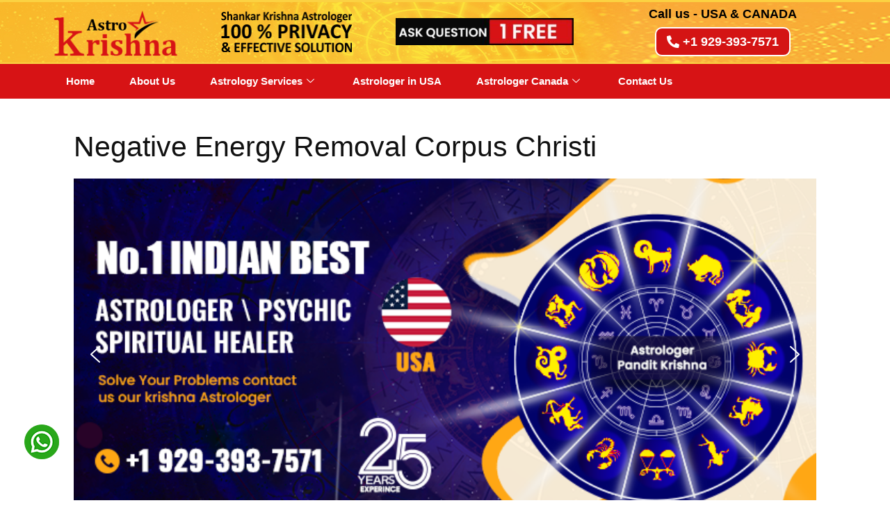

--- FILE ---
content_type: text/html; charset=UTF-8
request_url: https://www.krishnaastrologer.com/blog/negative-energy-removal-corpus-christi/
body_size: 22960
content:
<!DOCTYPE html>
<html lang="en">
<head>
	<meta charset="UTF-8">
	<meta name="viewport" content="width=device-width, initial-scale=1.0"/>
		<meta name='robots' content='index, follow, max-image-preview:large, max-snippet:-1, max-video-preview:-1' />
	<style>img:is([sizes="auto" i], [sizes^="auto," i]) { contain-intrinsic-size: 3000px 1500px }</style>
	
	<!-- This site is optimized with the Yoast SEO plugin v24.7 - https://yoast.com/wordpress/plugins/seo/ -->
	<title>Negative Energy Removal in Corpus Christi - KrishnaAstrologer</title>
	<meta name="description" content="Negative Energy Removal Astrologer in Corpus Christi, USA. Call us to get rid of negative entities, evil spirits, and their harmful effects. highly specialized in the removal of negative energy." />
	<link rel="canonical" href="https://www.krishnaastrologer.com/blog/negative-energy-removal-corpus-christi/" />
	<meta property="og:locale" content="en_US" />
	<meta property="og:type" content="article" />
	<meta property="og:title" content="Negative Energy Removal in Corpus Christi - KrishnaAstrologer" />
	<meta property="og:description" content="Negative Energy Removal Astrologer in Corpus Christi, USA. Call us to get rid of negative entities, evil spirits, and their harmful effects. highly specialized in the removal of negative energy." />
	<meta property="og:url" content="https://www.krishnaastrologer.com/blog/negative-energy-removal-corpus-christi/" />
	<meta property="og:site_name" content="My blog" />
	<meta property="article:publisher" content="https://www.facebook.com/AstrologerKrishnausa/" />
	<meta property="article:published_time" content="2022-07-01T12:22:22+00:00" />
	<meta property="article:modified_time" content="2023-07-19T08:59:09+00:00" />
	<meta property="og:image" content="https://www.krishnaastrologer.com/blog/wp-content/uploads/2022/07/233279088_2629548174015839_4509489086050791914_n.jpg" />
	<meta property="og:image:width" content="1200" />
	<meta property="og:image:height" content="630" />
	<meta property="og:image:type" content="image/jpeg" />
	<meta name="author" content="admin" />
	<meta name="twitter:card" content="summary_large_image" />
	<meta name="twitter:creator" content="@Krishnaastrousa" />
	<meta name="twitter:site" content="@Krishnaastrousa" />
	<meta name="twitter:label1" content="Written by" />
	<meta name="twitter:data1" content="admin" />
	<meta name="twitter:label2" content="Est. reading time" />
	<meta name="twitter:data2" content="3 minutes" />
	<script type="application/ld+json" class="yoast-schema-graph">{"@context":"https://schema.org","@graph":[{"@type":"Article","@id":"https://www.krishnaastrologer.com/blog/negative-energy-removal-corpus-christi/#article","isPartOf":{"@id":"https://www.krishnaastrologer.com/blog/negative-energy-removal-corpus-christi/"},"author":{"name":"admin","@id":"https://www.krishnaastrologer.com/blog/#/schema/person/4db3d4959ac036df2b3056a22f2d2794"},"headline":"Negative Energy Removal Corpus Christi","datePublished":"2022-07-01T12:22:22+00:00","dateModified":"2023-07-19T08:59:09+00:00","mainEntityOfPage":{"@id":"https://www.krishnaastrologer.com/blog/negative-energy-removal-corpus-christi/"},"wordCount":577,"publisher":{"@id":"https://www.krishnaastrologer.com/blog/#organization"},"image":{"@id":"https://www.krishnaastrologer.com/blog/negative-energy-removal-corpus-christi/#primaryimage"},"thumbnailUrl":"https://www.krishnaastrologer.com/blog/wp-content/uploads/2022/07/233279088_2629548174015839_4509489086050791914_n.jpg","articleSection":["USA"],"inLanguage":"en"},{"@type":"WebPage","@id":"https://www.krishnaastrologer.com/blog/negative-energy-removal-corpus-christi/","url":"https://www.krishnaastrologer.com/blog/negative-energy-removal-corpus-christi/","name":"Negative Energy Removal in Corpus Christi - KrishnaAstrologer","isPartOf":{"@id":"https://www.krishnaastrologer.com/blog/#website"},"primaryImageOfPage":{"@id":"https://www.krishnaastrologer.com/blog/negative-energy-removal-corpus-christi/#primaryimage"},"image":{"@id":"https://www.krishnaastrologer.com/blog/negative-energy-removal-corpus-christi/#primaryimage"},"thumbnailUrl":"https://www.krishnaastrologer.com/blog/wp-content/uploads/2022/07/233279088_2629548174015839_4509489086050791914_n.jpg","datePublished":"2022-07-01T12:22:22+00:00","dateModified":"2023-07-19T08:59:09+00:00","description":"Negative Energy Removal Astrologer in Corpus Christi, USA. Call us to get rid of negative entities, evil spirits, and their harmful effects. highly specialized in the removal of negative energy.","breadcrumb":{"@id":"https://www.krishnaastrologer.com/blog/negative-energy-removal-corpus-christi/#breadcrumb"},"inLanguage":"en","potentialAction":[{"@type":"ReadAction","target":["https://www.krishnaastrologer.com/blog/negative-energy-removal-corpus-christi/"]}]},{"@type":"ImageObject","inLanguage":"en","@id":"https://www.krishnaastrologer.com/blog/negative-energy-removal-corpus-christi/#primaryimage","url":"https://www.krishnaastrologer.com/blog/wp-content/uploads/2022/07/233279088_2629548174015839_4509489086050791914_n.jpg","contentUrl":"https://www.krishnaastrologer.com/blog/wp-content/uploads/2022/07/233279088_2629548174015839_4509489086050791914_n.jpg","width":1200,"height":630,"caption":"Negative Energy Removal"},{"@type":"BreadcrumbList","@id":"https://www.krishnaastrologer.com/blog/negative-energy-removal-corpus-christi/#breadcrumb","itemListElement":[{"@type":"ListItem","position":1,"name":"Home","item":"https://www.krishnaastrologer.com/blog/"},{"@type":"ListItem","position":2,"name":"Negative Energy Removal Corpus Christi"}]},{"@type":"WebSite","@id":"https://www.krishnaastrologer.com/blog/#website","url":"https://www.krishnaastrologer.com/blog/","name":"My blog","description":"BEST INDIAN ASTROLOGER IN USA ","publisher":{"@id":"https://www.krishnaastrologer.com/blog/#organization"},"potentialAction":[{"@type":"SearchAction","target":{"@type":"EntryPoint","urlTemplate":"https://www.krishnaastrologer.com/blog/?s={search_term_string}"},"query-input":{"@type":"PropertyValueSpecification","valueRequired":true,"valueName":"search_term_string"}}],"inLanguage":"en"},{"@type":"Organization","@id":"https://www.krishnaastrologer.com/blog/#organization","name":"krishnaastrologer","url":"https://www.krishnaastrologer.com/blog/","logo":{"@type":"ImageObject","inLanguage":"en","@id":"https://www.krishnaastrologer.com/blog/#/schema/logo/image/","url":"https://www.krishnaastrologer.com/blog/wp-content/uploads/2022/07/krishna-astrologer-logo.webp","contentUrl":"https://www.krishnaastrologer.com/blog/wp-content/uploads/2022/07/krishna-astrologer-logo.webp","width":245,"height":77,"caption":"krishnaastrologer"},"image":{"@id":"https://www.krishnaastrologer.com/blog/#/schema/logo/image/"},"sameAs":["https://www.facebook.com/AstrologerKrishnausa/","https://x.com/Krishnaastrousa","https://www.instagram.com/krishnaastrousa/","https://www.pinterest.com/krishnaastrousa/","https://www.youtube.com/watch?v=ixPx2elWaeU"]},{"@type":"Person","@id":"https://www.krishnaastrologer.com/blog/#/schema/person/4db3d4959ac036df2b3056a22f2d2794","name":"admin","image":{"@type":"ImageObject","inLanguage":"en","@id":"https://www.krishnaastrologer.com/blog/#/schema/person/image/","url":"https://secure.gravatar.com/avatar/3c4b59d010f1a31346fb06df9cb633dc?s=96&r=g","contentUrl":"https://secure.gravatar.com/avatar/3c4b59d010f1a31346fb06df9cb633dc?s=96&r=g","caption":"admin"},"sameAs":["https://www.krishnaastrologer.com/blog"]}]}</script>
	<!-- / Yoast SEO plugin. -->


<link rel="alternate" type="application/rss+xml" title="My blog &raquo; Feed" href="https://www.krishnaastrologer.com/blog/feed/" />
<link rel="alternate" type="application/rss+xml" title="My blog &raquo; Comments Feed" href="https://www.krishnaastrologer.com/blog/comments/feed/" />
<link rel="alternate" type="application/rss+xml" title="My blog &raquo; Negative Energy Removal Corpus Christi Comments Feed" href="https://www.krishnaastrologer.com/blog/negative-energy-removal-corpus-christi/feed/" />
<script type="text/javascript">
/* <![CDATA[ */
window._wpemojiSettings = {"baseUrl":"https:\/\/s.w.org\/images\/core\/emoji\/15.0.3\/72x72\/","ext":".png","svgUrl":"https:\/\/s.w.org\/images\/core\/emoji\/15.0.3\/svg\/","svgExt":".svg","source":{"concatemoji":"https:\/\/www.krishnaastrologer.com\/blog\/wp-includes\/js\/wp-emoji-release.min.js?ver=6.7.2"}};
/*! This file is auto-generated */
!function(i,n){var o,s,e;function c(e){try{var t={supportTests:e,timestamp:(new Date).valueOf()};sessionStorage.setItem(o,JSON.stringify(t))}catch(e){}}function p(e,t,n){e.clearRect(0,0,e.canvas.width,e.canvas.height),e.fillText(t,0,0);var t=new Uint32Array(e.getImageData(0,0,e.canvas.width,e.canvas.height).data),r=(e.clearRect(0,0,e.canvas.width,e.canvas.height),e.fillText(n,0,0),new Uint32Array(e.getImageData(0,0,e.canvas.width,e.canvas.height).data));return t.every(function(e,t){return e===r[t]})}function u(e,t,n){switch(t){case"flag":return n(e,"\ud83c\udff3\ufe0f\u200d\u26a7\ufe0f","\ud83c\udff3\ufe0f\u200b\u26a7\ufe0f")?!1:!n(e,"\ud83c\uddfa\ud83c\uddf3","\ud83c\uddfa\u200b\ud83c\uddf3")&&!n(e,"\ud83c\udff4\udb40\udc67\udb40\udc62\udb40\udc65\udb40\udc6e\udb40\udc67\udb40\udc7f","\ud83c\udff4\u200b\udb40\udc67\u200b\udb40\udc62\u200b\udb40\udc65\u200b\udb40\udc6e\u200b\udb40\udc67\u200b\udb40\udc7f");case"emoji":return!n(e,"\ud83d\udc26\u200d\u2b1b","\ud83d\udc26\u200b\u2b1b")}return!1}function f(e,t,n){var r="undefined"!=typeof WorkerGlobalScope&&self instanceof WorkerGlobalScope?new OffscreenCanvas(300,150):i.createElement("canvas"),a=r.getContext("2d",{willReadFrequently:!0}),o=(a.textBaseline="top",a.font="600 32px Arial",{});return e.forEach(function(e){o[e]=t(a,e,n)}),o}function t(e){var t=i.createElement("script");t.src=e,t.defer=!0,i.head.appendChild(t)}"undefined"!=typeof Promise&&(o="wpEmojiSettingsSupports",s=["flag","emoji"],n.supports={everything:!0,everythingExceptFlag:!0},e=new Promise(function(e){i.addEventListener("DOMContentLoaded",e,{once:!0})}),new Promise(function(t){var n=function(){try{var e=JSON.parse(sessionStorage.getItem(o));if("object"==typeof e&&"number"==typeof e.timestamp&&(new Date).valueOf()<e.timestamp+604800&&"object"==typeof e.supportTests)return e.supportTests}catch(e){}return null}();if(!n){if("undefined"!=typeof Worker&&"undefined"!=typeof OffscreenCanvas&&"undefined"!=typeof URL&&URL.createObjectURL&&"undefined"!=typeof Blob)try{var e="postMessage("+f.toString()+"("+[JSON.stringify(s),u.toString(),p.toString()].join(",")+"));",r=new Blob([e],{type:"text/javascript"}),a=new Worker(URL.createObjectURL(r),{name:"wpTestEmojiSupports"});return void(a.onmessage=function(e){c(n=e.data),a.terminate(),t(n)})}catch(e){}c(n=f(s,u,p))}t(n)}).then(function(e){for(var t in e)n.supports[t]=e[t],n.supports.everything=n.supports.everything&&n.supports[t],"flag"!==t&&(n.supports.everythingExceptFlag=n.supports.everythingExceptFlag&&n.supports[t]);n.supports.everythingExceptFlag=n.supports.everythingExceptFlag&&!n.supports.flag,n.DOMReady=!1,n.readyCallback=function(){n.DOMReady=!0}}).then(function(){return e}).then(function(){var e;n.supports.everything||(n.readyCallback(),(e=n.source||{}).concatemoji?t(e.concatemoji):e.wpemoji&&e.twemoji&&(t(e.twemoji),t(e.wpemoji)))}))}((window,document),window._wpemojiSettings);
/* ]]> */
</script>
<link rel='stylesheet' id='elementor-frontend-css' href='https://www.krishnaastrologer.com/blog/wp-content/plugins/elementor/assets/css/frontend.min.css?ver=3.28.1' type='text/css' media='all' />
<link rel='stylesheet' id='elementor-post-7195-css' href='https://www.krishnaastrologer.com/blog/wp-content/uploads/elementor/css/post-7195.css?ver=1734700265' type='text/css' media='all' />
<link rel='stylesheet' id='hfe-widgets-style-css' href='https://www.krishnaastrologer.com/blog/wp-content/plugins/header-footer-elementor/inc/widgets-css/frontend.css?ver=2.2.3' type='text/css' media='all' />
<style id='wp-emoji-styles-inline-css' type='text/css'>

	img.wp-smiley, img.emoji {
		display: inline !important;
		border: none !important;
		box-shadow: none !important;
		height: 1em !important;
		width: 1em !important;
		margin: 0 0.07em !important;
		vertical-align: -0.1em !important;
		background: none !important;
		padding: 0 !important;
	}
</style>
<link rel='stylesheet' id='wp-block-library-css' href='https://www.krishnaastrologer.com/blog/wp-includes/css/dist/block-library/style.min.css?ver=6.7.2' type='text/css' media='all' />
<style id='classic-theme-styles-inline-css' type='text/css'>
/*! This file is auto-generated */
.wp-block-button__link{color:#fff;background-color:#32373c;border-radius:9999px;box-shadow:none;text-decoration:none;padding:calc(.667em + 2px) calc(1.333em + 2px);font-size:1.125em}.wp-block-file__button{background:#32373c;color:#fff;text-decoration:none}
</style>
<style id='global-styles-inline-css' type='text/css'>
:root{--wp--preset--aspect-ratio--square: 1;--wp--preset--aspect-ratio--4-3: 4/3;--wp--preset--aspect-ratio--3-4: 3/4;--wp--preset--aspect-ratio--3-2: 3/2;--wp--preset--aspect-ratio--2-3: 2/3;--wp--preset--aspect-ratio--16-9: 16/9;--wp--preset--aspect-ratio--9-16: 9/16;--wp--preset--color--black: #000000;--wp--preset--color--cyan-bluish-gray: #abb8c3;--wp--preset--color--white: #ffffff;--wp--preset--color--pale-pink: #f78da7;--wp--preset--color--vivid-red: #cf2e2e;--wp--preset--color--luminous-vivid-orange: #ff6900;--wp--preset--color--luminous-vivid-amber: #fcb900;--wp--preset--color--light-green-cyan: #7bdcb5;--wp--preset--color--vivid-green-cyan: #00d084;--wp--preset--color--pale-cyan-blue: #8ed1fc;--wp--preset--color--vivid-cyan-blue: #0693e3;--wp--preset--color--vivid-purple: #9b51e0;--wp--preset--gradient--vivid-cyan-blue-to-vivid-purple: linear-gradient(135deg,rgba(6,147,227,1) 0%,rgb(155,81,224) 100%);--wp--preset--gradient--light-green-cyan-to-vivid-green-cyan: linear-gradient(135deg,rgb(122,220,180) 0%,rgb(0,208,130) 100%);--wp--preset--gradient--luminous-vivid-amber-to-luminous-vivid-orange: linear-gradient(135deg,rgba(252,185,0,1) 0%,rgba(255,105,0,1) 100%);--wp--preset--gradient--luminous-vivid-orange-to-vivid-red: linear-gradient(135deg,rgba(255,105,0,1) 0%,rgb(207,46,46) 100%);--wp--preset--gradient--very-light-gray-to-cyan-bluish-gray: linear-gradient(135deg,rgb(238,238,238) 0%,rgb(169,184,195) 100%);--wp--preset--gradient--cool-to-warm-spectrum: linear-gradient(135deg,rgb(74,234,220) 0%,rgb(151,120,209) 20%,rgb(207,42,186) 40%,rgb(238,44,130) 60%,rgb(251,105,98) 80%,rgb(254,248,76) 100%);--wp--preset--gradient--blush-light-purple: linear-gradient(135deg,rgb(255,206,236) 0%,rgb(152,150,240) 100%);--wp--preset--gradient--blush-bordeaux: linear-gradient(135deg,rgb(254,205,165) 0%,rgb(254,45,45) 50%,rgb(107,0,62) 100%);--wp--preset--gradient--luminous-dusk: linear-gradient(135deg,rgb(255,203,112) 0%,rgb(199,81,192) 50%,rgb(65,88,208) 100%);--wp--preset--gradient--pale-ocean: linear-gradient(135deg,rgb(255,245,203) 0%,rgb(182,227,212) 50%,rgb(51,167,181) 100%);--wp--preset--gradient--electric-grass: linear-gradient(135deg,rgb(202,248,128) 0%,rgb(113,206,126) 100%);--wp--preset--gradient--midnight: linear-gradient(135deg,rgb(2,3,129) 0%,rgb(40,116,252) 100%);--wp--preset--font-size--small: 13px;--wp--preset--font-size--medium: 20px;--wp--preset--font-size--large: 36px;--wp--preset--font-size--x-large: 42px;--wp--preset--spacing--20: 0.44rem;--wp--preset--spacing--30: 0.67rem;--wp--preset--spacing--40: 1rem;--wp--preset--spacing--50: 1.5rem;--wp--preset--spacing--60: 2.25rem;--wp--preset--spacing--70: 3.38rem;--wp--preset--spacing--80: 5.06rem;--wp--preset--shadow--natural: 6px 6px 9px rgba(0, 0, 0, 0.2);--wp--preset--shadow--deep: 12px 12px 50px rgba(0, 0, 0, 0.4);--wp--preset--shadow--sharp: 6px 6px 0px rgba(0, 0, 0, 0.2);--wp--preset--shadow--outlined: 6px 6px 0px -3px rgba(255, 255, 255, 1), 6px 6px rgba(0, 0, 0, 1);--wp--preset--shadow--crisp: 6px 6px 0px rgba(0, 0, 0, 1);}:where(.is-layout-flex){gap: 0.5em;}:where(.is-layout-grid){gap: 0.5em;}body .is-layout-flex{display: flex;}.is-layout-flex{flex-wrap: wrap;align-items: center;}.is-layout-flex > :is(*, div){margin: 0;}body .is-layout-grid{display: grid;}.is-layout-grid > :is(*, div){margin: 0;}:where(.wp-block-columns.is-layout-flex){gap: 2em;}:where(.wp-block-columns.is-layout-grid){gap: 2em;}:where(.wp-block-post-template.is-layout-flex){gap: 1.25em;}:where(.wp-block-post-template.is-layout-grid){gap: 1.25em;}.has-black-color{color: var(--wp--preset--color--black) !important;}.has-cyan-bluish-gray-color{color: var(--wp--preset--color--cyan-bluish-gray) !important;}.has-white-color{color: var(--wp--preset--color--white) !important;}.has-pale-pink-color{color: var(--wp--preset--color--pale-pink) !important;}.has-vivid-red-color{color: var(--wp--preset--color--vivid-red) !important;}.has-luminous-vivid-orange-color{color: var(--wp--preset--color--luminous-vivid-orange) !important;}.has-luminous-vivid-amber-color{color: var(--wp--preset--color--luminous-vivid-amber) !important;}.has-light-green-cyan-color{color: var(--wp--preset--color--light-green-cyan) !important;}.has-vivid-green-cyan-color{color: var(--wp--preset--color--vivid-green-cyan) !important;}.has-pale-cyan-blue-color{color: var(--wp--preset--color--pale-cyan-blue) !important;}.has-vivid-cyan-blue-color{color: var(--wp--preset--color--vivid-cyan-blue) !important;}.has-vivid-purple-color{color: var(--wp--preset--color--vivid-purple) !important;}.has-black-background-color{background-color: var(--wp--preset--color--black) !important;}.has-cyan-bluish-gray-background-color{background-color: var(--wp--preset--color--cyan-bluish-gray) !important;}.has-white-background-color{background-color: var(--wp--preset--color--white) !important;}.has-pale-pink-background-color{background-color: var(--wp--preset--color--pale-pink) !important;}.has-vivid-red-background-color{background-color: var(--wp--preset--color--vivid-red) !important;}.has-luminous-vivid-orange-background-color{background-color: var(--wp--preset--color--luminous-vivid-orange) !important;}.has-luminous-vivid-amber-background-color{background-color: var(--wp--preset--color--luminous-vivid-amber) !important;}.has-light-green-cyan-background-color{background-color: var(--wp--preset--color--light-green-cyan) !important;}.has-vivid-green-cyan-background-color{background-color: var(--wp--preset--color--vivid-green-cyan) !important;}.has-pale-cyan-blue-background-color{background-color: var(--wp--preset--color--pale-cyan-blue) !important;}.has-vivid-cyan-blue-background-color{background-color: var(--wp--preset--color--vivid-cyan-blue) !important;}.has-vivid-purple-background-color{background-color: var(--wp--preset--color--vivid-purple) !important;}.has-black-border-color{border-color: var(--wp--preset--color--black) !important;}.has-cyan-bluish-gray-border-color{border-color: var(--wp--preset--color--cyan-bluish-gray) !important;}.has-white-border-color{border-color: var(--wp--preset--color--white) !important;}.has-pale-pink-border-color{border-color: var(--wp--preset--color--pale-pink) !important;}.has-vivid-red-border-color{border-color: var(--wp--preset--color--vivid-red) !important;}.has-luminous-vivid-orange-border-color{border-color: var(--wp--preset--color--luminous-vivid-orange) !important;}.has-luminous-vivid-amber-border-color{border-color: var(--wp--preset--color--luminous-vivid-amber) !important;}.has-light-green-cyan-border-color{border-color: var(--wp--preset--color--light-green-cyan) !important;}.has-vivid-green-cyan-border-color{border-color: var(--wp--preset--color--vivid-green-cyan) !important;}.has-pale-cyan-blue-border-color{border-color: var(--wp--preset--color--pale-cyan-blue) !important;}.has-vivid-cyan-blue-border-color{border-color: var(--wp--preset--color--vivid-cyan-blue) !important;}.has-vivid-purple-border-color{border-color: var(--wp--preset--color--vivid-purple) !important;}.has-vivid-cyan-blue-to-vivid-purple-gradient-background{background: var(--wp--preset--gradient--vivid-cyan-blue-to-vivid-purple) !important;}.has-light-green-cyan-to-vivid-green-cyan-gradient-background{background: var(--wp--preset--gradient--light-green-cyan-to-vivid-green-cyan) !important;}.has-luminous-vivid-amber-to-luminous-vivid-orange-gradient-background{background: var(--wp--preset--gradient--luminous-vivid-amber-to-luminous-vivid-orange) !important;}.has-luminous-vivid-orange-to-vivid-red-gradient-background{background: var(--wp--preset--gradient--luminous-vivid-orange-to-vivid-red) !important;}.has-very-light-gray-to-cyan-bluish-gray-gradient-background{background: var(--wp--preset--gradient--very-light-gray-to-cyan-bluish-gray) !important;}.has-cool-to-warm-spectrum-gradient-background{background: var(--wp--preset--gradient--cool-to-warm-spectrum) !important;}.has-blush-light-purple-gradient-background{background: var(--wp--preset--gradient--blush-light-purple) !important;}.has-blush-bordeaux-gradient-background{background: var(--wp--preset--gradient--blush-bordeaux) !important;}.has-luminous-dusk-gradient-background{background: var(--wp--preset--gradient--luminous-dusk) !important;}.has-pale-ocean-gradient-background{background: var(--wp--preset--gradient--pale-ocean) !important;}.has-electric-grass-gradient-background{background: var(--wp--preset--gradient--electric-grass) !important;}.has-midnight-gradient-background{background: var(--wp--preset--gradient--midnight) !important;}.has-small-font-size{font-size: var(--wp--preset--font-size--small) !important;}.has-medium-font-size{font-size: var(--wp--preset--font-size--medium) !important;}.has-large-font-size{font-size: var(--wp--preset--font-size--large) !important;}.has-x-large-font-size{font-size: var(--wp--preset--font-size--x-large) !important;}
:where(.wp-block-post-template.is-layout-flex){gap: 1.25em;}:where(.wp-block-post-template.is-layout-grid){gap: 1.25em;}
:where(.wp-block-columns.is-layout-flex){gap: 2em;}:where(.wp-block-columns.is-layout-grid){gap: 2em;}
:root :where(.wp-block-pullquote){font-size: 1.5em;line-height: 1.6;}
</style>
<link rel='stylesheet' id='hfe-style-css' href='https://www.krishnaastrologer.com/blog/wp-content/plugins/header-footer-elementor/assets/css/header-footer-elementor.css?ver=2.2.3' type='text/css' media='all' />
<link rel='stylesheet' id='elementor-icons-css' href='https://www.krishnaastrologer.com/blog/wp-content/plugins/elementor/assets/lib/eicons/css/elementor-icons.min.css?ver=5.36.0' type='text/css' media='all' />
<link rel='stylesheet' id='elementor-post-4611-css' href='https://www.krishnaastrologer.com/blog/wp-content/uploads/elementor/css/post-4611.css?ver=1734700265' type='text/css' media='all' />
<link rel='stylesheet' id='elementor-post-4954-css' href='https://www.krishnaastrologer.com/blog/wp-content/uploads/elementor/css/post-4954.css?ver=1751267118' type='text/css' media='all' />
<link rel='stylesheet' id='elementor-post-9262-css' href='https://www.krishnaastrologer.com/blog/wp-content/uploads/elementor/css/post-9262.css?ver=1734700265' type='text/css' media='all' />
<link rel='stylesheet' id='td-theme-css' href='https://www.krishnaastrologer.com/blog/wp-content/themes/Newspaper/style.css?ver=12.6.5' type='text/css' media='all' />
<link rel='stylesheet' id='hfe-elementor-icons-css' href='https://www.krishnaastrologer.com/blog/wp-content/plugins/elementor/assets/lib/eicons/css/elementor-icons.min.css?ver=5.34.0' type='text/css' media='all' />
<link rel='stylesheet' id='hfe-icons-list-css' href='https://www.krishnaastrologer.com/blog/wp-content/plugins/elementor/assets/css/widget-icon-list.min.css?ver=3.24.3' type='text/css' media='all' />
<link rel='stylesheet' id='hfe-social-icons-css' href='https://www.krishnaastrologer.com/blog/wp-content/plugins/elementor/assets/css/widget-social-icons.min.css?ver=3.24.0' type='text/css' media='all' />
<link rel='stylesheet' id='hfe-social-share-icons-brands-css' href='https://www.krishnaastrologer.com/blog/wp-content/plugins/elementor/assets/lib/font-awesome/css/brands.css?ver=5.15.3' type='text/css' media='all' />
<link rel='stylesheet' id='hfe-social-share-icons-fontawesome-css' href='https://www.krishnaastrologer.com/blog/wp-content/plugins/elementor/assets/lib/font-awesome/css/fontawesome.css?ver=5.15.3' type='text/css' media='all' />
<link rel='stylesheet' id='hfe-nav-menu-icons-css' href='https://www.krishnaastrologer.com/blog/wp-content/plugins/elementor/assets/lib/font-awesome/css/solid.css?ver=5.15.3' type='text/css' media='all' />
<link rel='stylesheet' id='ekit-widget-styles-css' href='https://www.krishnaastrologer.com/blog/wp-content/plugins/elementskit-lite/widgets/init/assets/css/widget-styles.css?ver=3.4.8' type='text/css' media='all' />
<link rel='stylesheet' id='ekit-responsive-css' href='https://www.krishnaastrologer.com/blog/wp-content/plugins/elementskit-lite/widgets/init/assets/css/responsive.css?ver=3.4.8' type='text/css' media='all' />
<link rel='stylesheet' id='elementor-gf-local-opensans-css' href='http://www.krishnaastrologer.com/blog/wp-content/uploads/elementor/google-fonts/css/opensans.css?ver=1742303694' type='text/css' media='all' />
<link rel='stylesheet' id='elementor-gf-local-roboto-css' href='http://www.krishnaastrologer.com/blog/wp-content/uploads/elementor/google-fonts/css/roboto.css?ver=1742303720' type='text/css' media='all' />
<link rel='stylesheet' id='elementor-gf-local-robotoslab-css' href='http://www.krishnaastrologer.com/blog/wp-content/uploads/elementor/google-fonts/css/robotoslab.css?ver=1742303740' type='text/css' media='all' />
<link rel='stylesheet' id='elementor-icons-shared-0-css' href='https://www.krishnaastrologer.com/blog/wp-content/plugins/elementor/assets/lib/font-awesome/css/fontawesome.min.css?ver=5.15.3' type='text/css' media='all' />
<link rel='stylesheet' id='elementor-icons-fa-solid-css' href='https://www.krishnaastrologer.com/blog/wp-content/plugins/elementor/assets/lib/font-awesome/css/solid.min.css?ver=5.15.3' type='text/css' media='all' />
<link rel='stylesheet' id='elementor-icons-ekiticons-css' href='https://www.krishnaastrologer.com/blog/wp-content/plugins/elementskit-lite/modules/elementskit-icon-pack/assets/css/ekiticons.css?ver=3.4.8' type='text/css' media='all' />
<link rel='stylesheet' id='elementor-icons-fa-brands-css' href='https://www.krishnaastrologer.com/blog/wp-content/plugins/elementor/assets/lib/font-awesome/css/brands.min.css?ver=5.15.3' type='text/css' media='all' />
<link rel="stylesheet" type="text/css" href="https://www.krishnaastrologer.com/blog/wp-content/plugins/smart-slider-3/Public/SmartSlider3/Application/Frontend/Assets/dist/smartslider.min.css?ver=5b52c66b" media="all">
<style data-related="n2-ss-2">div#n2-ss-2 .n2-ss-slider-1{display:grid;position:relative;}div#n2-ss-2 .n2-ss-slider-2{display:grid;position:relative;overflow:hidden;padding:0px 0px 0px 0px;border:0px solid RGBA(62,62,62,1);border-radius:0px;background-clip:padding-box;background-repeat:repeat;background-position:50% 50%;background-size:cover;background-attachment:scroll;z-index:1;}div#n2-ss-2:not(.n2-ss-loaded) .n2-ss-slider-2{background-image:none !important;}div#n2-ss-2 .n2-ss-slider-3{display:grid;grid-template-areas:'cover';position:relative;overflow:hidden;z-index:10;}div#n2-ss-2 .n2-ss-slider-3 > *{grid-area:cover;}div#n2-ss-2 .n2-ss-slide-backgrounds,div#n2-ss-2 .n2-ss-slider-3 > .n2-ss-divider{position:relative;}div#n2-ss-2 .n2-ss-slide-backgrounds{z-index:10;}div#n2-ss-2 .n2-ss-slide-backgrounds > *{overflow:hidden;}div#n2-ss-2 .n2-ss-slide-background{transform:translateX(-100000px);}div#n2-ss-2 .n2-ss-slider-4{place-self:center;position:relative;width:100%;height:100%;z-index:20;display:grid;grid-template-areas:'slide';}div#n2-ss-2 .n2-ss-slider-4 > *{grid-area:slide;}div#n2-ss-2.n2-ss-full-page--constrain-ratio .n2-ss-slider-4{height:auto;}div#n2-ss-2 .n2-ss-slide{display:grid;place-items:center;grid-auto-columns:100%;position:relative;z-index:20;-webkit-backface-visibility:hidden;transform:translateX(-100000px);}div#n2-ss-2 .n2-ss-slide{perspective:1500px;}div#n2-ss-2 .n2-ss-slide-active{z-index:21;}.n2-ss-background-animation{position:absolute;top:0;left:0;width:100%;height:100%;z-index:3;}div#n2-ss-2 .nextend-arrow{cursor:pointer;overflow:hidden;line-height:0 !important;z-index:18;-webkit-user-select:none;}div#n2-ss-2 .nextend-arrow img{position:relative;display:block;}div#n2-ss-2 .nextend-arrow img.n2-arrow-hover-img{display:none;}div#n2-ss-2 .nextend-arrow:FOCUS img.n2-arrow-hover-img,div#n2-ss-2 .nextend-arrow:HOVER img.n2-arrow-hover-img{display:inline;}div#n2-ss-2 .nextend-arrow:FOCUS img.n2-arrow-normal-img,div#n2-ss-2 .nextend-arrow:HOVER img.n2-arrow-normal-img{display:none;}div#n2-ss-2 .nextend-arrow-animated{overflow:hidden;}div#n2-ss-2 .nextend-arrow-animated > div{position:relative;}div#n2-ss-2 .nextend-arrow-animated .n2-active{position:absolute;}div#n2-ss-2 .nextend-arrow-animated-fade{transition:background 0.3s, opacity 0.4s;}div#n2-ss-2 .nextend-arrow-animated-horizontal > div{transition:all 0.4s;transform:none;}div#n2-ss-2 .nextend-arrow-animated-horizontal .n2-active{top:0;}div#n2-ss-2 .nextend-arrow-previous.nextend-arrow-animated-horizontal .n2-active{left:100%;}div#n2-ss-2 .nextend-arrow-next.nextend-arrow-animated-horizontal .n2-active{right:100%;}div#n2-ss-2 .nextend-arrow-previous.nextend-arrow-animated-horizontal:HOVER > div,div#n2-ss-2 .nextend-arrow-previous.nextend-arrow-animated-horizontal:FOCUS > div{transform:translateX(-100%);}div#n2-ss-2 .nextend-arrow-next.nextend-arrow-animated-horizontal:HOVER > div,div#n2-ss-2 .nextend-arrow-next.nextend-arrow-animated-horizontal:FOCUS > div{transform:translateX(100%);}div#n2-ss-2 .nextend-arrow-animated-vertical > div{transition:all 0.4s;transform:none;}div#n2-ss-2 .nextend-arrow-animated-vertical .n2-active{left:0;}div#n2-ss-2 .nextend-arrow-previous.nextend-arrow-animated-vertical .n2-active{top:100%;}div#n2-ss-2 .nextend-arrow-next.nextend-arrow-animated-vertical .n2-active{bottom:100%;}div#n2-ss-2 .nextend-arrow-previous.nextend-arrow-animated-vertical:HOVER > div,div#n2-ss-2 .nextend-arrow-previous.nextend-arrow-animated-vertical:FOCUS > div{transform:translateY(-100%);}div#n2-ss-2 .nextend-arrow-next.nextend-arrow-animated-vertical:HOVER > div,div#n2-ss-2 .nextend-arrow-next.nextend-arrow-animated-vertical:FOCUS > div{transform:translateY(100%);}div#n2-ss-2 .n2-ss-control-bullet{visibility:hidden;text-align:center;justify-content:center;z-index:14;}div#n2-ss-2 .n2-ss-control-bullet--calculate-size{left:0 !important;}div#n2-ss-2 .n2-ss-control-bullet-horizontal.n2-ss-control-bullet-fullsize{width:100%;}div#n2-ss-2 .n2-ss-control-bullet-vertical.n2-ss-control-bullet-fullsize{height:100%;flex-flow:column;}div#n2-ss-2 .nextend-bullet-bar{display:inline-flex;vertical-align:top;visibility:visible;align-items:center;flex-wrap:wrap;}div#n2-ss-2 .n2-bar-justify-content-left{justify-content:flex-start;}div#n2-ss-2 .n2-bar-justify-content-center{justify-content:center;}div#n2-ss-2 .n2-bar-justify-content-right{justify-content:flex-end;}div#n2-ss-2 .n2-ss-control-bullet-vertical > .nextend-bullet-bar{flex-flow:column;}div#n2-ss-2 .n2-ss-control-bullet-fullsize > .nextend-bullet-bar{display:flex;}div#n2-ss-2 .n2-ss-control-bullet-horizontal.n2-ss-control-bullet-fullsize > .nextend-bullet-bar{flex:1 1 auto;}div#n2-ss-2 .n2-ss-control-bullet-vertical.n2-ss-control-bullet-fullsize > .nextend-bullet-bar{height:100%;}div#n2-ss-2 .nextend-bullet-bar .n2-bullet{cursor:pointer;transition:background-color 0.4s;}div#n2-ss-2 .nextend-bullet-bar .n2-bullet.n2-active{cursor:default;}div#n2-ss-2 div.n2-ss-bullet-thumbnail-container{position:absolute;z-index:10000000;}div#n2-ss-2 .n2-ss-bullet-thumbnail-container .n2-ss-bullet-thumbnail{background-size:cover;background-repeat:no-repeat;background-position:center;}div#n2-ss-2 .n2-style-13586a9834f840c6e3b0e8ac4aa4b69c-dot{background: RGBA(255,255,255,0.5);opacity:1;padding:5px 5px 5px 5px ;box-shadow: none;border: 0px solid RGBA(0,0,0,1);border-radius:50px;margin:4px;}div#n2-ss-2 .n2-style-13586a9834f840c6e3b0e8ac4aa4b69c-dot.n2-active, div#n2-ss-2 .n2-style-13586a9834f840c6e3b0e8ac4aa4b69c-dot:HOVER, div#n2-ss-2 .n2-style-13586a9834f840c6e3b0e8ac4aa4b69c-dot:FOCUS{background: RGBA(255,255,255,0.8);}div#n2-ss-2 .n2-ss-slide-limiter{max-width:1900px;}div#n2-ss-2 .n-uc-hsk9yVzCsWnc{padding:0px 0px 0px 0px}div#n2-ss-2 .n-uc-ZJQTndfNeqKG{padding:0px 0px 0px 0px}div#n2-ss-2 .n-uc-tgoLOYP8uSYF{padding:0px 0px 0px 0px}div#n2-ss-2 .n-uc-ZvFMt20qrk9k{padding:0px 0px 0px 0px}div#n2-ss-2 .n-uc-vJeULxhln2cb{padding:0px 0px 0px 0px}div#n2-ss-2 .nextend-arrow img{width: 32px}@media (min-width: 1200px){div#n2-ss-2 [data-hide-desktopportrait="1"]{display: none !important;}}@media (orientation: landscape) and (max-width: 1199px) and (min-width: 901px),(orientation: portrait) and (max-width: 1199px) and (min-width: 701px){div#n2-ss-2 [data-hide-tabletportrait="1"]{display: none !important;}}@media (orientation: landscape) and (max-width: 900px),(orientation: portrait) and (max-width: 700px){div#n2-ss-2 .n2-ss-slide-limiter{max-width:768px;}div#n2-ss-2 [data-hide-mobileportrait="1"]{display: none !important;}div#n2-ss-2 .nextend-arrow img{width: 16px}}</style>
<style data-related="n2-ss-4">div#n2-ss-4 .n2-ss-slider-1{display:grid;position:relative;}div#n2-ss-4 .n2-ss-slider-2{display:grid;position:relative;overflow:hidden;padding:0px 0px 0px 0px;border:0px solid RGBA(62,62,62,1);border-radius:0px;background-clip:padding-box;background-repeat:repeat;background-position:50% 50%;background-size:cover;background-attachment:scroll;z-index:1;}div#n2-ss-4:not(.n2-ss-loaded) .n2-ss-slider-2{background-image:none !important;}div#n2-ss-4 .n2-ss-slider-3{display:grid;grid-template-areas:'cover';position:relative;overflow:hidden;z-index:10;}div#n2-ss-4 .n2-ss-slider-3 > *{grid-area:cover;}div#n2-ss-4 .n2-ss-slide-backgrounds,div#n2-ss-4 .n2-ss-slider-3 > .n2-ss-divider{position:relative;}div#n2-ss-4 .n2-ss-slide-backgrounds{z-index:10;}div#n2-ss-4 .n2-ss-slide-backgrounds > *{overflow:hidden;}div#n2-ss-4 .n2-ss-slide-background{transform:translateX(-100000px);}div#n2-ss-4 .n2-ss-slider-4{place-self:center;position:relative;width:100%;height:100%;z-index:20;display:grid;grid-template-areas:'slide';}div#n2-ss-4 .n2-ss-slider-4 > *{grid-area:slide;}div#n2-ss-4.n2-ss-full-page--constrain-ratio .n2-ss-slider-4{height:auto;}div#n2-ss-4 .n2-ss-slide{display:grid;place-items:center;grid-auto-columns:100%;position:relative;z-index:20;-webkit-backface-visibility:hidden;transform:translateX(-100000px);}div#n2-ss-4 .n2-ss-slide{perspective:1500px;}div#n2-ss-4 .n2-ss-slide-active{z-index:21;}.n2-ss-background-animation{position:absolute;top:0;left:0;width:100%;height:100%;z-index:3;}div#n2-ss-4 .nextend-arrow{cursor:pointer;overflow:hidden;line-height:0 !important;z-index:18;-webkit-user-select:none;}div#n2-ss-4 .nextend-arrow img{position:relative;display:block;}div#n2-ss-4 .nextend-arrow img.n2-arrow-hover-img{display:none;}div#n2-ss-4 .nextend-arrow:FOCUS img.n2-arrow-hover-img,div#n2-ss-4 .nextend-arrow:HOVER img.n2-arrow-hover-img{display:inline;}div#n2-ss-4 .nextend-arrow:FOCUS img.n2-arrow-normal-img,div#n2-ss-4 .nextend-arrow:HOVER img.n2-arrow-normal-img{display:none;}div#n2-ss-4 .nextend-arrow-animated{overflow:hidden;}div#n2-ss-4 .nextend-arrow-animated > div{position:relative;}div#n2-ss-4 .nextend-arrow-animated .n2-active{position:absolute;}div#n2-ss-4 .nextend-arrow-animated-fade{transition:background 0.3s, opacity 0.4s;}div#n2-ss-4 .nextend-arrow-animated-horizontal > div{transition:all 0.4s;transform:none;}div#n2-ss-4 .nextend-arrow-animated-horizontal .n2-active{top:0;}div#n2-ss-4 .nextend-arrow-previous.nextend-arrow-animated-horizontal .n2-active{left:100%;}div#n2-ss-4 .nextend-arrow-next.nextend-arrow-animated-horizontal .n2-active{right:100%;}div#n2-ss-4 .nextend-arrow-previous.nextend-arrow-animated-horizontal:HOVER > div,div#n2-ss-4 .nextend-arrow-previous.nextend-arrow-animated-horizontal:FOCUS > div{transform:translateX(-100%);}div#n2-ss-4 .nextend-arrow-next.nextend-arrow-animated-horizontal:HOVER > div,div#n2-ss-4 .nextend-arrow-next.nextend-arrow-animated-horizontal:FOCUS > div{transform:translateX(100%);}div#n2-ss-4 .nextend-arrow-animated-vertical > div{transition:all 0.4s;transform:none;}div#n2-ss-4 .nextend-arrow-animated-vertical .n2-active{left:0;}div#n2-ss-4 .nextend-arrow-previous.nextend-arrow-animated-vertical .n2-active{top:100%;}div#n2-ss-4 .nextend-arrow-next.nextend-arrow-animated-vertical .n2-active{bottom:100%;}div#n2-ss-4 .nextend-arrow-previous.nextend-arrow-animated-vertical:HOVER > div,div#n2-ss-4 .nextend-arrow-previous.nextend-arrow-animated-vertical:FOCUS > div{transform:translateY(-100%);}div#n2-ss-4 .nextend-arrow-next.nextend-arrow-animated-vertical:HOVER > div,div#n2-ss-4 .nextend-arrow-next.nextend-arrow-animated-vertical:FOCUS > div{transform:translateY(100%);}div#n2-ss-4 .n2-ss-control-bullet{visibility:hidden;text-align:center;justify-content:center;z-index:14;}div#n2-ss-4 .n2-ss-control-bullet--calculate-size{left:0 !important;}div#n2-ss-4 .n2-ss-control-bullet-horizontal.n2-ss-control-bullet-fullsize{width:100%;}div#n2-ss-4 .n2-ss-control-bullet-vertical.n2-ss-control-bullet-fullsize{height:100%;flex-flow:column;}div#n2-ss-4 .nextend-bullet-bar{display:inline-flex;vertical-align:top;visibility:visible;align-items:center;flex-wrap:wrap;}div#n2-ss-4 .n2-bar-justify-content-left{justify-content:flex-start;}div#n2-ss-4 .n2-bar-justify-content-center{justify-content:center;}div#n2-ss-4 .n2-bar-justify-content-right{justify-content:flex-end;}div#n2-ss-4 .n2-ss-control-bullet-vertical > .nextend-bullet-bar{flex-flow:column;}div#n2-ss-4 .n2-ss-control-bullet-fullsize > .nextend-bullet-bar{display:flex;}div#n2-ss-4 .n2-ss-control-bullet-horizontal.n2-ss-control-bullet-fullsize > .nextend-bullet-bar{flex:1 1 auto;}div#n2-ss-4 .n2-ss-control-bullet-vertical.n2-ss-control-bullet-fullsize > .nextend-bullet-bar{height:100%;}div#n2-ss-4 .nextend-bullet-bar .n2-bullet{cursor:pointer;transition:background-color 0.4s;}div#n2-ss-4 .nextend-bullet-bar .n2-bullet.n2-active{cursor:default;}div#n2-ss-4 div.n2-ss-bullet-thumbnail-container{position:absolute;z-index:10000000;}div#n2-ss-4 .n2-ss-bullet-thumbnail-container .n2-ss-bullet-thumbnail{background-size:cover;background-repeat:no-repeat;background-position:center;}div#n2-ss-4 .n2-style-13586a9834f840c6e3b0e8ac4aa4b69c-dot{background: RGBA(255,255,255,0.5);opacity:1;padding:5px 5px 5px 5px ;box-shadow: none;border: 0px solid RGBA(0,0,0,1);border-radius:50px;margin:4px;}div#n2-ss-4 .n2-style-13586a9834f840c6e3b0e8ac4aa4b69c-dot.n2-active, div#n2-ss-4 .n2-style-13586a9834f840c6e3b0e8ac4aa4b69c-dot:HOVER, div#n2-ss-4 .n2-style-13586a9834f840c6e3b0e8ac4aa4b69c-dot:FOCUS{background: RGBA(255,255,255,0.8);}div#n2-ss-4 .n2-ss-slide-limiter{max-width:360px;}div#n2-ss-4 .n-uc-ycT6OZO54LU8{padding:0px 0px 0px 0px}div#n2-ss-4 .n-uc-Ju5s0Jk8HMnK{padding:0px 0px 0px 0px}div#n2-ss-4 .n-uc-zD4qPTuRscpA{padding:0px 0px 0px 0px}div#n2-ss-4 .n-uc-kKYcgGFNCBgn{padding:0px 0px 0px 0px}div#n2-ss-4 .n-uc-yNP0opi3Rc4U{padding:0px 0px 0px 0px}div#n2-ss-4 .nextend-arrow img{width: 32px}@media (min-width: 1200px){div#n2-ss-4 [data-hide-desktopportrait="1"]{display: none !important;}}@media (orientation: landscape) and (max-width: 1199px) and (min-width: 901px),(orientation: portrait) and (max-width: 1199px) and (min-width: 701px){div#n2-ss-4 [data-hide-tabletportrait="1"]{display: none !important;}}@media (orientation: landscape) and (max-width: 900px),(orientation: portrait) and (max-width: 700px){div#n2-ss-4 [data-hide-mobileportrait="1"]{display: none !important;}div#n2-ss-4 .nextend-arrow img{width: 16px}}</style>
<script>(function(){this._N2=this._N2||{_r:[],_d:[],r:function(){this._r.push(arguments)},d:function(){this._d.push(arguments)}}}).call(window);</script><script src="https://www.krishnaastrologer.com/blog/wp-content/plugins/smart-slider-3/Public/SmartSlider3/Application/Frontend/Assets/dist/n2.min.js?ver=5b52c66b" defer async></script>
<script src="https://www.krishnaastrologer.com/blog/wp-content/plugins/smart-slider-3/Public/SmartSlider3/Application/Frontend/Assets/dist/smartslider-frontend.min.js?ver=5b52c66b" defer async></script>
<script src="https://www.krishnaastrologer.com/blog/wp-content/plugins/smart-slider-3/Public/SmartSlider3/Slider/SliderType/Simple/Assets/dist/ss-simple.min.js?ver=5b52c66b" defer async></script>
<script src="https://www.krishnaastrologer.com/blog/wp-content/plugins/smart-slider-3/Public/SmartSlider3/Widget/Arrow/ArrowImage/Assets/dist/w-arrow-image.min.js?ver=5b52c66b" defer async></script>
<script src="https://www.krishnaastrologer.com/blog/wp-content/plugins/smart-slider-3/Public/SmartSlider3/Widget/Bullet/Assets/dist/w-bullet.min.js?ver=5b52c66b" defer async></script>
<script>_N2.r('documentReady',function(){_N2.r(["documentReady","smartslider-frontend","SmartSliderWidgetArrowImage","SmartSliderWidgetBulletTransition","ss-simple"],function(){new _N2.SmartSliderSimple('n2-ss-2',{"admin":false,"background.video.mobile":1,"loadingTime":2000,"alias":{"id":0,"smoothScroll":0,"slideSwitch":0,"scroll":1},"align":"normal","isDelayed":0,"responsive":{"mediaQueries":{"all":false,"desktopportrait":["(min-width: 1200px)"],"tabletportrait":["(orientation: landscape) and (max-width: 1199px) and (min-width: 901px)","(orientation: portrait) and (max-width: 1199px) and (min-width: 701px)"],"mobileportrait":["(orientation: landscape) and (max-width: 900px)","(orientation: portrait) and (max-width: 700px)"]},"base":{"slideOuterWidth":1900,"slideOuterHeight":900,"sliderWidth":1900,"sliderHeight":900,"slideWidth":1900,"slideHeight":900},"hideOn":{"desktopLandscape":false,"desktopPortrait":false,"tabletLandscape":false,"tabletPortrait":false,"mobileLandscape":false,"mobilePortrait":false},"onResizeEnabled":true,"type":"auto","sliderHeightBasedOn":"real","focusUser":1,"focusEdge":"auto","breakpoints":[{"device":"tabletPortrait","type":"max-screen-width","portraitWidth":1199,"landscapeWidth":1199},{"device":"mobilePortrait","type":"max-screen-width","portraitWidth":700,"landscapeWidth":900}],"enabledDevices":{"desktopLandscape":0,"desktopPortrait":1,"tabletLandscape":0,"tabletPortrait":1,"mobileLandscape":0,"mobilePortrait":1},"sizes":{"desktopPortrait":{"width":1900,"height":900,"max":3000,"min":1200},"tabletPortrait":{"width":701,"height":332,"customHeight":false,"max":1199,"min":701},"mobilePortrait":{"width":320,"height":151,"customHeight":false,"max":900,"min":320}},"overflowHiddenPage":0,"focus":{"offsetTop":"#wpadminbar","offsetBottom":""}},"controls":{"mousewheel":0,"touch":"horizontal","keyboard":1,"blockCarouselInteraction":1},"playWhenVisible":1,"playWhenVisibleAt":0.5,"lazyLoad":0,"lazyLoadNeighbor":0,"blockrightclick":0,"maintainSession":0,"autoplay":{"enabled":1,"start":1,"duration":5000,"autoplayLoop":1,"allowReStart":0,"pause":{"click":0,"mouse":"0","mediaStarted":0},"resume":{"click":0,"mouse":"0","mediaEnded":0,"slidechanged":0},"interval":1,"intervalModifier":"loop","intervalSlide":"current"},"perspective":1500,"layerMode":{"playOnce":0,"playFirstLayer":1,"mode":"skippable","inAnimation":"mainInEnd"},"bgAnimations":0,"mainanimation":{"type":"horizontal","duration":1200,"delay":0,"ease":"easeOutQuad","shiftedBackgroundAnimation":0},"carousel":1,"initCallbacks":function(){new _N2.SmartSliderWidgetArrowImage(this);new _N2.SmartSliderWidgetBulletTransition(this,{"area":10,"dotClasses":"n2-style-13586a9834f840c6e3b0e8ac4aa4b69c-dot ","mode":"","action":"click"})}})});_N2.r(["documentReady","smartslider-frontend","SmartSliderWidgetArrowImage","SmartSliderWidgetBulletTransition","ss-simple"],function(){new _N2.SmartSliderSimple('n2-ss-4',{"admin":false,"background.video.mobile":1,"loadingTime":2000,"alias":{"id":0,"smoothScroll":0,"slideSwitch":0,"scroll":1},"align":"normal","isDelayed":0,"responsive":{"mediaQueries":{"all":false,"desktopportrait":["(min-width: 1200px)"],"tabletportrait":["(orientation: landscape) and (max-width: 1199px) and (min-width: 901px)","(orientation: portrait) and (max-width: 1199px) and (min-width: 701px)"],"mobileportrait":["(orientation: landscape) and (max-width: 900px)","(orientation: portrait) and (max-width: 700px)"]},"base":{"slideOuterWidth":360,"slideOuterHeight":550,"sliderWidth":360,"sliderHeight":550,"slideWidth":360,"slideHeight":550},"hideOn":{"desktopLandscape":false,"desktopPortrait":false,"tabletLandscape":false,"tabletPortrait":false,"mobileLandscape":false,"mobilePortrait":false},"onResizeEnabled":true,"type":"auto","sliderHeightBasedOn":"real","focusUser":1,"focusEdge":"auto","breakpoints":[{"device":"tabletPortrait","type":"max-screen-width","portraitWidth":1199,"landscapeWidth":1199},{"device":"mobilePortrait","type":"max-screen-width","portraitWidth":700,"landscapeWidth":900}],"enabledDevices":{"desktopLandscape":0,"desktopPortrait":1,"tabletLandscape":0,"tabletPortrait":1,"mobileLandscape":0,"mobilePortrait":1},"sizes":{"desktopPortrait":{"width":360,"height":550,"max":3000,"min":360},"tabletPortrait":{"width":360,"height":550,"customHeight":false,"max":1199,"min":360},"mobilePortrait":{"width":320,"height":488,"customHeight":false,"max":900,"min":320}},"overflowHiddenPage":0,"focus":{"offsetTop":"#wpadminbar","offsetBottom":""}},"controls":{"mousewheel":0,"touch":"horizontal","keyboard":1,"blockCarouselInteraction":1},"playWhenVisible":1,"playWhenVisibleAt":0.5,"lazyLoad":0,"lazyLoadNeighbor":0,"blockrightclick":0,"maintainSession":0,"autoplay":{"enabled":1,"start":1,"duration":5000,"autoplayLoop":1,"allowReStart":0,"pause":{"click":0,"mouse":"0","mediaStarted":0},"resume":{"click":0,"mouse":"0","mediaEnded":0,"slidechanged":0},"interval":1,"intervalModifier":"loop","intervalSlide":"current"},"perspective":1500,"layerMode":{"playOnce":0,"playFirstLayer":1,"mode":"skippable","inAnimation":"mainInEnd"},"bgAnimations":0,"mainanimation":{"type":"horizontal","duration":1200,"delay":0,"ease":"easeOutQuad","shiftedBackgroundAnimation":0},"carousel":1,"initCallbacks":function(){new _N2.SmartSliderWidgetArrowImage(this);new _N2.SmartSliderWidgetBulletTransition(this,{"area":10,"dotClasses":"n2-style-13586a9834f840c6e3b0e8ac4aa4b69c-dot ","mode":"","action":"click"})}})})});</script><script type="text/javascript" src="https://www.krishnaastrologer.com/blog/wp-includes/js/jquery/jquery.min.js?ver=3.7.1" id="jquery-core-js"></script>
<script type="text/javascript" src="https://www.krishnaastrologer.com/blog/wp-includes/js/jquery/jquery-migrate.min.js?ver=3.4.1" id="jquery-migrate-js"></script>
<script type="text/javascript" id="jquery-js-after">
/* <![CDATA[ */
!function($){"use strict";$(document).ready(function(){$(this).scrollTop()>100&&$(".hfe-scroll-to-top-wrap").removeClass("hfe-scroll-to-top-hide"),$(window).scroll(function(){$(this).scrollTop()<100?$(".hfe-scroll-to-top-wrap").fadeOut(300):$(".hfe-scroll-to-top-wrap").fadeIn(300)}),$(".hfe-scroll-to-top-wrap").on("click",function(){$("html, body").animate({scrollTop:0},300);return!1})})}(jQuery);
/* ]]> */
</script>
<link rel="https://api.w.org/" href="https://www.krishnaastrologer.com/blog/wp-json/" /><link rel="alternate" title="JSON" type="application/json" href="https://www.krishnaastrologer.com/blog/wp-json/wp/v2/posts/942" /><link rel="EditURI" type="application/rsd+xml" title="RSD" href="https://www.krishnaastrologer.com/blog/xmlrpc.php?rsd" />
<meta name="generator" content="WordPress 6.7.2" />
<link rel='shortlink' href='https://www.krishnaastrologer.com/blog/?p=942' />
<link rel="alternate" title="oEmbed (JSON)" type="application/json+oembed" href="https://www.krishnaastrologer.com/blog/wp-json/oembed/1.0/embed?url=https%3A%2F%2Fwww.krishnaastrologer.com%2Fblog%2Fnegative-energy-removal-corpus-christi%2F" />
<link rel="alternate" title="oEmbed (XML)" type="text/xml+oembed" href="https://www.krishnaastrologer.com/blog/wp-json/oembed/1.0/embed?url=https%3A%2F%2Fwww.krishnaastrologer.com%2Fblog%2Fnegative-energy-removal-corpus-christi%2F&#038;format=xml" />
<meta name="generator" content="Elementor 3.28.1; features: additional_custom_breakpoints, e_local_google_fonts; settings: css_print_method-external, google_font-enabled, font_display-swap">
			<style>
				.e-con.e-parent:nth-of-type(n+4):not(.e-lazyloaded):not(.e-no-lazyload),
				.e-con.e-parent:nth-of-type(n+4):not(.e-lazyloaded):not(.e-no-lazyload) * {
					background-image: none !important;
				}
				@media screen and (max-height: 1024px) {
					.e-con.e-parent:nth-of-type(n+3):not(.e-lazyloaded):not(.e-no-lazyload),
					.e-con.e-parent:nth-of-type(n+3):not(.e-lazyloaded):not(.e-no-lazyload) * {
						background-image: none !important;
					}
				}
				@media screen and (max-height: 640px) {
					.e-con.e-parent:nth-of-type(n+2):not(.e-lazyloaded):not(.e-no-lazyload),
					.e-con.e-parent:nth-of-type(n+2):not(.e-lazyloaded):not(.e-no-lazyload) * {
						background-image: none !important;
					}
				}
			</style>
					<style type="text/css" id="wp-custom-css">
			div#n2-ss-4
{
	display:none!important;
}
.wpb_wrapper.td_block_separator.td_block_wrap.vc_separator.tdi_83.td_separator_solid.td_separator_center {
    display: none !important;
}
.td_block_wrap.tdb_single_post_share.tdi_84.td-pb-border-top.td_block_template_1 {
   display: none !important;
}
.wpb_wrapper.td_block_separator.td_block_wrap.vc_separator.tdi_86.td_separator_solid.td_separator_center {
      display: none !important;
}
.td_block_wrap.tdb_single_next_prev.tdi_87.td-pb-border-top.td_block_template_1 {
     display: none !important;
}
.tdb-author-box.td_block_wrap.tdb_single_author_box.tdi_88.tdb-content-vert-top.td-pb-border-top.td_block_template_1 {
      display: none !important;   display: none !important;
}

.td_block_wrap.tdb_single_comments.tdi_90.tdb-comm-layout1.td-pb-border-top.td_block_template_1 {
   display: none !important;
}
.td-post-sharing-visible {
    display: none !important;
}
.td_block_wrap.vc_wp_recentcomments.tdi_95.td-pb-border-top.td_block_template_1 {
    display: none;
}
.td-post-sharing-bottom {
    display: none;
}
.td-block-row.td-post-next-prev {
    display: none;
}
.author-box-wrap {
    display: none;
}
.entry-crumbs{
	display:none!important;
}
ul.td-category{
	display:none!important;
}
div.td-module-meta-info
{
	display:none!important;
}
div.td-post-featured-image
{
	display:none;
}
div#comments{
	display:none!important;
}		</style>
		</head>
<body class="post-template-default single single-post postid-942 single-format-standard ehf-footer ehf-template-Newspaper ehf-stylesheet-Newspaper elementor-default elementor-kit-4611">
<div class="ekit-template-content-markup ekit-template-content-header ekit-template-content-theme-support">
		<div data-elementor-type="wp-post" data-elementor-id="7195" class="elementor elementor-7195">
						<section class="elementor-section elementor-top-section elementor-element elementor-element-30374d4 elementor-section-boxed elementor-section-height-default elementor-section-height-default" data-id="30374d4" data-element_type="section" data-settings="{&quot;background_background&quot;:&quot;classic&quot;}">
						<div class="elementor-container elementor-column-gap-no">
					<div class="elementor-column elementor-col-25 elementor-top-column elementor-element elementor-element-7faaff0 elementor-hidden-mobile" data-id="7faaff0" data-element_type="column">
			<div class="elementor-widget-wrap elementor-element-populated">
						<div class="elementor-element elementor-element-3ea5d11 elementor-widget elementor-widget-image" data-id="3ea5d11" data-element_type="widget" data-widget_type="image.default">
				<div class="elementor-widget-container">
																<a href="https://www.krishnaastrologer.com/">
							<img width="245" height="77" src="https://www.krishnaastrologer.com/blog/wp-content/uploads/2022/07/krishna-astrologer-logo.webp" class="attachment-medium size-medium wp-image-4166" alt="krishnaastrologer" />								</a>
															</div>
				</div>
					</div>
		</div>
				<div class="elementor-column elementor-col-25 elementor-top-column elementor-element elementor-element-c340cfc" data-id="c340cfc" data-element_type="column">
			<div class="elementor-widget-wrap elementor-element-populated">
						<div class="elementor-element elementor-element-9bcdc77 elementor-widget elementor-widget-image" data-id="9bcdc77" data-element_type="widget" data-widget_type="image.default">
				<div class="elementor-widget-container">
																<a href="https://www.krishnaastrologer.com/">
							<img width="188" height="60" src="https://www.krishnaastrologer.com/blog/wp-content/uploads/2023/07/100-privacy.png" class="attachment-medium size-medium wp-image-9350" alt="" />								</a>
															</div>
				</div>
					</div>
		</div>
				<div class="elementor-column elementor-col-25 elementor-top-column elementor-element elementor-element-5d87200" data-id="5d87200" data-element_type="column">
			<div class="elementor-widget-wrap elementor-element-populated">
						<div class="elementor-element elementor-element-fd5e0b3 elementor-widget elementor-widget-image" data-id="fd5e0b3" data-element_type="widget" data-widget_type="image.default">
				<div class="elementor-widget-container">
															<img width="300" height="46" src="https://www.krishnaastrologer.com/blog/wp-content/uploads/2023/07/ask2-300x46.jpg" class="attachment-medium size-medium wp-image-9267" alt="" srcset="https://www.krishnaastrologer.com/blog/wp-content/uploads/2023/07/ask2-300x46.jpg 300w, https://www.krishnaastrologer.com/blog/wp-content/uploads/2023/07/ask2.jpg 455w" sizes="(max-width: 300px) 100vw, 300px" />															</div>
				</div>
					</div>
		</div>
				<div class="elementor-column elementor-col-25 elementor-top-column elementor-element elementor-element-82c9dbe elementor-hidden-mobile" data-id="82c9dbe" data-element_type="column">
			<div class="elementor-widget-wrap elementor-element-populated">
						<div class="elementor-element elementor-element-ea429a9 elementor-widget elementor-widget-heading" data-id="ea429a9" data-element_type="widget" data-widget_type="heading.default">
				<div class="elementor-widget-container">
					<h2 class="elementor-heading-title elementor-size-default">Call us - USA & CANADA</h2>				</div>
				</div>
				<div class="elementor-element elementor-element-9d2fc48 elementor-align-center elementor-widget elementor-widget-elementskit-button" data-id="9d2fc48" data-element_type="widget" data-widget_type="elementskit-button.default">
				<div class="elementor-widget-container">
					<div class="ekit-wid-con" >		<div class="ekit-btn-wraper">
							<a href="tel:+1%20929-393-7571" class="elementskit-btn  whitespace--normal" id="">
					<i class="fas fa-phone-alt"></i>+1 929-393-7571				</a>
					</div>
        </div>				</div>
				</div>
					</div>
		</div>
					</div>
		</section>
				<section class="elementor-section elementor-top-section elementor-element elementor-element-3bbd702 elementor-section-boxed elementor-section-height-default elementor-section-height-default" data-id="3bbd702" data-element_type="section" data-settings="{&quot;background_background&quot;:&quot;classic&quot;}">
						<div class="elementor-container elementor-column-gap-no">
					<div class="elementor-column elementor-col-33 elementor-top-column elementor-element elementor-element-c3cf0b7" data-id="c3cf0b7" data-element_type="column">
			<div class="elementor-widget-wrap elementor-element-populated">
						<div class="elementor-element elementor-element-cf8314c elementor-widget elementor-widget-ekit-nav-menu" data-id="cf8314c" data-element_type="widget" data-widget_type="ekit-nav-menu.default">
				<div class="elementor-widget-container">
							<nav class="ekit-wid-con ekit_menu_responsive_tablet" 
			data-hamburger-icon="fas fa-bars" 
			data-hamburger-icon-type="icon" 
			data-responsive-breakpoint="1024">
			            <button class="elementskit-menu-hamburger elementskit-menu-toggler"  type="button" aria-label="hamburger-icon">
                <i aria-hidden="true" class="ekit-menu-icon fas fa-bars"></i>            </button>
            <div id="ekit-megamenu-primary-menu" class="elementskit-menu-container elementskit-menu-offcanvas-elements elementskit-navbar-nav-default ekit-nav-menu-one-page-no ekit-nav-dropdown-hover"><ul id="menu-primary-menu" class="elementskit-navbar-nav elementskit-menu-po-left submenu-click-on-icon"><li id="menu-item-7100" class="menu-item menu-item-type-custom menu-item-object-custom menu-item-7100 nav-item elementskit-mobile-builder-content" data-vertical-menu=750px><a href="https://www.krishnaastrologer.com/" class="ekit-menu-nav-link">Home</a></li>
<li id="menu-item-7101" class="menu-item menu-item-type-custom menu-item-object-custom menu-item-7101 nav-item elementskit-mobile-builder-content" data-vertical-menu=750px><a href="https://www.krishnaastrologer.com/about-us.html" class="ekit-menu-nav-link">About Us</a></li>
<li id="menu-item-7102" class="menu-item menu-item-type-custom menu-item-object-custom menu-item-7102 nav-item elementskit-dropdown-has top_position elementskit-dropdown-menu-default_width elementskit-megamenu-has elementskit-mobile-builder-content" data-vertical-menu=750px><a href="https://www.krishnaastrologer.com/astrology-services.html" class="ekit-menu-nav-link">Astrology Services<i aria-hidden="true" class="icon icon-down-arrow1 elementskit-submenu-indicator"></i></a><div class="elementskit-megamenu-panel">		<div data-elementor-type="wp-post" data-elementor-id="7106" class="elementor elementor-7106">
						<section class="elementor-section elementor-top-section elementor-element elementor-element-3e9a8c71 elementor-section-full_width elementor-section-height-default elementor-section-height-default" data-id="3e9a8c71" data-element_type="section" data-settings="{&quot;background_background&quot;:&quot;classic&quot;}">
						<div class="elementor-container elementor-column-gap-no">
					<div class="elementor-column elementor-col-100 elementor-top-column elementor-element elementor-element-70d46317" data-id="70d46317" data-element_type="column">
			<div class="elementor-widget-wrap elementor-element-populated">
						<section class="elementor-section elementor-inner-section elementor-element elementor-element-23d99efa elementor-section-boxed elementor-section-height-default elementor-section-height-default" data-id="23d99efa" data-element_type="section">
						<div class="elementor-container elementor-column-gap-default">
					<div class="elementor-column elementor-col-33 elementor-inner-column elementor-element elementor-element-38168659" data-id="38168659" data-element_type="column">
			<div class="elementor-widget-wrap elementor-element-populated">
						<div class="elementor-element elementor-element-2dbc4058 elementor-widget elementor-widget-elementskit-page-list" data-id="2dbc4058" data-element_type="widget" data-widget_type="elementskit-page-list.default">
				<div class="elementor-widget-container">
					<div class="ekit-wid-con" >		<div class="elementor-icon-list-items ">
							<div class="elementor-icon-list-item   ">
						<a class="elementor-repeater-item-18cb473 ekit_badge_left" href="https://www.krishnaastrologer.com/love-psychic-reading.html" target="_blank" rel="nofollow">
							<div class="ekit_page_list_content">
																<span class="elementor-icon-list-text">
									<span class="ekit_page_list_title_title">Love Psychic reading</span>
																	</span>
							</div>
													</a>
					</div>
								<div class="elementor-icon-list-item   ">
						<a class="elementor-repeater-item-3b0de6f ekit_badge_left" href="https://www.krishnaastrologer.com/vashikaran-expert.html" target="_blank" rel="nofollow">
							<div class="ekit_page_list_content">
																<span class="elementor-icon-list-text">
									<span class="ekit_page_list_title_title">Vashikaran Expert</span>
																	</span>
							</div>
													</a>
					</div>
								<div class="elementor-icon-list-item   ">
						<a class="elementor-repeater-item-2517b40 ekit_badge_left" href="https://www.krishnaastrologer.com/remove-kala-jadoo.html" target="_blank" rel="nofollow">
							<div class="ekit_page_list_content">
																<span class="elementor-icon-list-text">
									<span class="ekit_page_list_title_title">Remove Kala Jadoo</span>
																	</span>
							</div>
													</a>
					</div>
								<div class="elementor-icon-list-item   ">
						<a class="elementor-repeater-item-195fca0 ekit_badge_left" href="https://www.krishnaastrologer.com/husband-and-wife-problem.html" target="_blank" rel="nofollow">
							<div class="ekit_page_list_content">
																<span class="elementor-icon-list-text">
									<span class="ekit_page_list_title_title">Husband and Wife problem</span>
																	</span>
							</div>
													</a>
					</div>
								<div class="elementor-icon-list-item   ">
						<a class="elementor-repeater-item-1501206 ekit_badge_left" href="https://www.krishnaastrologer.com/astrology-and-horoscope-reading.html" target="_blank" rel="nofollow">
							<div class="ekit_page_list_content">
																<span class="elementor-icon-list-text">
									<span class="ekit_page_list_title_title">Astrology and Horoscope Reading</span>
																	</span>
							</div>
													</a>
					</div>
								<div class="elementor-icon-list-item   ">
						<a class="elementor-repeater-item-8269a75 ekit_badge_left" href="https://www.krishnaastrologer.com/spiritual-healing.html" target="_blank" rel="nofollow">
							<div class="ekit_page_list_content">
																<span class="elementor-icon-list-text">
									<span class="ekit_page_list_title_title">Spiritual Healing</span>
																	</span>
							</div>
													</a>
					</div>
								<div class="elementor-icon-list-item   ">
						<a class="elementor-repeater-item-b071e4d ekit_badge_left" href="https://www.krishnaastrologer.com/stop-separation-and-divorce.html" target="_blank" rel="nofollow">
							<div class="ekit_page_list_content">
																<span class="elementor-icon-list-text">
									<span class="ekit_page_list_title_title">Stop Separation and divorce</span>
																	</span>
							</div>
													</a>
					</div>
						</div>
		</div>				</div>
				</div>
					</div>
		</div>
				<div class="elementor-column elementor-col-33 elementor-inner-column elementor-element elementor-element-419335f2" data-id="419335f2" data-element_type="column">
			<div class="elementor-widget-wrap elementor-element-populated">
						<div class="elementor-element elementor-element-4a9c2a41 elementor-widget elementor-widget-elementskit-page-list" data-id="4a9c2a41" data-element_type="widget" data-widget_type="elementskit-page-list.default">
				<div class="elementor-widget-container">
					<div class="ekit-wid-con" >		<div class="elementor-icon-list-items ">
							<div class="elementor-icon-list-item   ">
						<a class="elementor-repeater-item-18cb473 ekit_badge_left" href="https://www.krishnaastrologer.com/get-you-love-back.html" target="_blank" rel="nofollow">
							<div class="ekit_page_list_content">
																<span class="elementor-icon-list-text">
									<span class="ekit_page_list_title_title">Get you Love back</span>
																	</span>
							</div>
													</a>
					</div>
								<div class="elementor-icon-list-item   ">
						<a class="elementor-repeater-item-195fca0 ekit_badge_left" href="https://www.krishnaastrologer.com/pooja-hawan-services.html" target="_blank" rel="nofollow">
							<div class="ekit_page_list_content">
																<span class="elementor-icon-list-text">
									<span class="ekit_page_list_title_title">Pooja Hawan Services</span>
																	</span>
							</div>
													</a>
					</div>
								<div class="elementor-icon-list-item   ">
						<a class="elementor-repeater-item-3b0de6f ekit_badge_left" href="https://www.krishnaastrologer.com/fortune-teller-palm-reader.html" target="_blank" rel="nofollow">
							<div class="ekit_page_list_content">
																<span class="elementor-icon-list-text">
									<span class="ekit_page_list_title_title">Remove Black Magic</span>
																	</span>
							</div>
													</a>
					</div>
								<div class="elementor-icon-list-item   ">
						<a class="elementor-repeater-item-2ba9152 ekit_badge_left" href="https://www.krishnaastrologer.com/fortune-teller-palm-reader.html" target="_blank" rel="nofollow">
							<div class="ekit_page_list_content">
																<span class="elementor-icon-list-text">
									<span class="ekit_page_list_title_title">Fortune Teller Palm Reader</span>
																	</span>
							</div>
													</a>
					</div>
								<div class="elementor-icon-list-item   ">
						<a class="elementor-repeater-item-3d1e31f ekit_badge_left" href="https://www.krishnaastrologer.com/black-magic-removal.html" target="_blank" rel="nofollow">
							<div class="ekit_page_list_content">
																<span class="elementor-icon-list-text">
									<span class="ekit_page_list_title_title">Black Magic Removal</span>
																	</span>
							</div>
													</a>
					</div>
								<div class="elementor-icon-list-item   ">
						<a class="elementor-repeater-item-f64f300 ekit_badge_left" href="https://www.krishnaastrologer.com/health-issues-problems.html" target="_blank" rel="nofollow">
							<div class="ekit_page_list_content">
																<span class="elementor-icon-list-text">
									<span class="ekit_page_list_title_title">Health Issues Problems</span>
																	</span>
							</div>
													</a>
					</div>
								<div class="elementor-icon-list-item   ">
						<a class="elementor-repeater-item-e0bcdc2 ekit_badge_left" href="https://www.krishnaastrologer.com/negative-energy-removal.html" target="_blank" rel="nofollow">
							<div class="ekit_page_list_content">
																<span class="elementor-icon-list-text">
									<span class="ekit_page_list_title_title">Negative Energy Removal</span>
																	</span>
							</div>
													</a>
					</div>
								<div class="elementor-icon-list-item   ">
						<a class="elementor-repeater-item-da9f592 ekit_badge_left" href="https://www.krishnaastrologer.com/financial-and-business-problem.html" target="_blank" rel="nofollow">
							<div class="ekit_page_list_content">
																<span class="elementor-icon-list-text">
									<span class="ekit_page_list_title_title">Financial and Business Problem</span>
																	</span>
							</div>
													</a>
					</div>
						</div>
		</div>				</div>
				</div>
					</div>
		</div>
				<div class="elementor-column elementor-col-33 elementor-inner-column elementor-element elementor-element-4c52151f" data-id="4c52151f" data-element_type="column">
			<div class="elementor-widget-wrap elementor-element-populated">
						<div class="elementor-element elementor-element-254aae42 elementor-widget elementor-widget-elementskit-page-list" data-id="254aae42" data-element_type="widget" data-widget_type="elementskit-page-list.default">
				<div class="elementor-widget-container">
					<div class="ekit-wid-con" >		<div class="elementor-icon-list-items ">
							<div class="elementor-icon-list-item   ">
						<a class="elementor-repeater-item-18cb473 ekit_badge_left" href="https://www.krishnaastrologer.com/remove-black-magic.html" target="_blank" rel="nofollow">
							<div class="ekit_page_list_content">
																<span class="elementor-icon-list-text">
									<span class="ekit_page_list_title_title">Remove Black Magic</span>
																	</span>
							</div>
													</a>
					</div>
								<div class="elementor-icon-list-item   ">
						<a class="elementor-repeater-item-3b0de6f ekit_badge_left" href="https://www.krishnaastrologer.com/horoscope-kundli-making.html" target="_blank" rel="nofollow">
							<div class="ekit_page_list_content">
																<span class="elementor-icon-list-text">
									<span class="ekit_page_list_title_title">Horoscope Kundli Making</span>
																	</span>
							</div>
													</a>
					</div>
								<div class="elementor-icon-list-item   ">
						<a class="elementor-repeater-item-2517b40 ekit_badge_left" href="https://www.krishnaastrologer.com/voodoo-astrology.html" target="_blank" rel="nofollow">
							<div class="ekit_page_list_content">
																<span class="elementor-icon-list-text">
									<span class="ekit_page_list_title_title">Voodo Astrology</span>
																	</span>
							</div>
													</a>
					</div>
								<div class="elementor-icon-list-item   ">
						<a class="elementor-repeater-item-195fca0 ekit_badge_left" href="https://www.krishnaastrologer.com/evil-spirit-removal.html" target="_blank" rel="nofollow">
							<div class="ekit_page_list_content">
																<span class="elementor-icon-list-text">
									<span class="ekit_page_list_title_title">Evil Spirit Removal</span>
																	</span>
							</div>
													</a>
					</div>
								<div class="elementor-icon-list-item   ">
						<a class="elementor-repeater-item-30345bd ekit_badge_left" href="https://www.krishnaastrologer.com/jealousy-and-curse-problem.html" target="_blank" rel="nofollow">
							<div class="ekit_page_list_content">
																<span class="elementor-icon-list-text">
									<span class="ekit_page_list_title_title">Jealousy and Curse Problem</span>
																	</span>
							</div>
													</a>
					</div>
								<div class="elementor-icon-list-item   ">
						<a class="elementor-repeater-item-eb4c3f5 ekit_badge_left" href="https://www.krishnaastrologer.com/court-case-problem.html" target="_blank" rel="nofollow">
							<div class="ekit_page_list_content">
																<span class="elementor-icon-list-text">
									<span class="ekit_page_list_title_title">Court Case Problem</span>
																	</span>
							</div>
													</a>
					</div>
						</div>
		</div>				</div>
				</div>
					</div>
		</div>
					</div>
		</section>
					</div>
		</div>
					</div>
		</section>
				</div>
		</div></li>
<li id="menu-item-7103" class="menu-item menu-item-type-custom menu-item-object-custom menu-item-7103 nav-item elementskit-mobile-builder-content" data-vertical-menu=750px><a href="https://www.krishnaastrologer.com/astrologer-usa.html" class="ekit-menu-nav-link">Astrologer in USA</a></li>
<li id="menu-item-7104" class="menu-item menu-item-type-custom menu-item-object-custom menu-item-7104 nav-item elementskit-dropdown-has top_position elementskit-dropdown-menu-default_width elementskit-megamenu-has elementskit-mobile-builder-content" data-vertical-menu=750px><a href="https://www.krishnaastrologer.com/astrologer-canada.html" class="ekit-menu-nav-link">Astrologer Canada<i aria-hidden="true" class="icon icon-down-arrow1 elementskit-submenu-indicator"></i></a><div class="elementskit-megamenu-panel">		<div data-elementor-type="wp-post" data-elementor-id="7277" class="elementor elementor-7277">
						<section class="elementor-section elementor-top-section elementor-element elementor-element-37010463 elementor-section-full_width elementor-section-height-default elementor-section-height-default" data-id="37010463" data-element_type="section" data-settings="{&quot;background_background&quot;:&quot;classic&quot;}">
						<div class="elementor-container elementor-column-gap-no">
					<div class="elementor-column elementor-col-100 elementor-top-column elementor-element elementor-element-18224876" data-id="18224876" data-element_type="column">
			<div class="elementor-widget-wrap elementor-element-populated">
							</div>
		</div>
					</div>
		</section>
				<section class="elementor-section elementor-top-section elementor-element elementor-element-301d8f0f elementor-section-full_width elementor-section-height-default elementor-section-height-default" data-id="301d8f0f" data-element_type="section" data-settings="{&quot;background_background&quot;:&quot;classic&quot;}">
						<div class="elementor-container elementor-column-gap-no">
					<div class="elementor-column elementor-col-100 elementor-top-column elementor-element elementor-element-788b0294" data-id="788b0294" data-element_type="column">
			<div class="elementor-widget-wrap elementor-element-populated">
						<section class="elementor-section elementor-inner-section elementor-element elementor-element-203c599e elementor-section-boxed elementor-section-height-default elementor-section-height-default" data-id="203c599e" data-element_type="section">
						<div class="elementor-container elementor-column-gap-default">
					<div class="elementor-column elementor-col-33 elementor-inner-column elementor-element elementor-element-255031aa" data-id="255031aa" data-element_type="column" data-settings="{&quot;background_background&quot;:&quot;classic&quot;}">
			<div class="elementor-widget-wrap elementor-element-populated">
						<div class="elementor-element elementor-element-18df8d99 elementor-widget elementor-widget-elementskit-page-list" data-id="18df8d99" data-element_type="widget" data-widget_type="elementskit-page-list.default">
				<div class="elementor-widget-container">
					<div class="ekit-wid-con" >		<div class="elementor-icon-list-items ">
							<div class="elementor-icon-list-item   ">
						<a class="elementor-repeater-item-18cb473 ekit_badge_left" href="https://www.krishnaastrologer.com/astrologer-in-toronto.html" target="_blank" rel="nofollow">
							<div class="ekit_page_list_content">
																<span class="elementor-icon-list-text">
									<span class="ekit_page_list_title_title">Astrologer in Toronto</span>
																	</span>
							</div>
													</a>
					</div>
								<div class="elementor-icon-list-item   ">
						<a class="elementor-repeater-item-3b0de6f ekit_badge_left" href="https://www.krishnaastrologer.com/astrologer-in-vancouver.html" target="_blank" rel="nofollow">
							<div class="ekit_page_list_content">
																<span class="elementor-icon-list-text">
									<span class="ekit_page_list_title_title">Astrologer in Vancouver</span>
																	</span>
							</div>
													</a>
					</div>
								<div class="elementor-icon-list-item   ">
						<a class="elementor-repeater-item-e5ace1c ekit_badge_left" href="https://www.krishnaastrologer.com/astrologer-in-montreal.html" target="_blank" rel="nofollow">
							<div class="ekit_page_list_content">
																<span class="elementor-icon-list-text">
									<span class="ekit_page_list_title_title">Astrologer in Montreal</span>
																	</span>
							</div>
													</a>
					</div>
						</div>
		</div>				</div>
				</div>
					</div>
		</div>
				<div class="elementor-column elementor-col-33 elementor-inner-column elementor-element elementor-element-2fa36ab8" data-id="2fa36ab8" data-element_type="column" data-settings="{&quot;background_background&quot;:&quot;classic&quot;}">
			<div class="elementor-widget-wrap elementor-element-populated">
						<div class="elementor-element elementor-element-22eef698 elementor-widget elementor-widget-elementskit-page-list" data-id="22eef698" data-element_type="widget" data-widget_type="elementskit-page-list.default">
				<div class="elementor-widget-container">
					<div class="ekit-wid-con" >		<div class="elementor-icon-list-items ">
							<div class="elementor-icon-list-item   ">
						<a class="elementor-repeater-item-eb9228c ekit_badge_left" href="https://www.krishnaastrologer.com/astrologer-in-calgary.html" target="_blank" rel="nofollow">
							<div class="ekit_page_list_content">
																<span class="elementor-icon-list-text">
									<span class="ekit_page_list_title_title">Astrologer in Calgary</span>
																	</span>
							</div>
													</a>
					</div>
								<div class="elementor-icon-list-item   ">
						<a class="elementor-repeater-item-18cb473 ekit_badge_left" href="https://www.krishnaastrologer.com/astrologer-in-ottawa.html" target="_blank" rel="nofollow">
							<div class="ekit_page_list_content">
																<span class="elementor-icon-list-text">
									<span class="ekit_page_list_title_title">Astrologer in Ottawa</span>
																	</span>
							</div>
													</a>
					</div>
								<div class="elementor-icon-list-item   ">
						<a class="elementor-repeater-item-3b0de6f ekit_badge_left" href="https://www.krishnaastrologer.com/astrologer-in-edmonton.html" target="_blank" rel="nofollow">
							<div class="ekit_page_list_content">
																<span class="elementor-icon-list-text">
									<span class="ekit_page_list_title_title">Astrologer in Edmonton</span>
																	</span>
							</div>
													</a>
					</div>
						</div>
		</div>				</div>
				</div>
					</div>
		</div>
				<div class="elementor-column elementor-col-33 elementor-inner-column elementor-element elementor-element-7d20b30d" data-id="7d20b30d" data-element_type="column" data-settings="{&quot;background_background&quot;:&quot;classic&quot;}">
			<div class="elementor-widget-wrap elementor-element-populated">
						<div class="elementor-element elementor-element-4fb49283 elementor-widget elementor-widget-elementskit-page-list" data-id="4fb49283" data-element_type="widget" data-widget_type="elementskit-page-list.default">
				<div class="elementor-widget-container">
					<div class="ekit-wid-con" >		<div class="elementor-icon-list-items ">
							<div class="elementor-icon-list-item   ">
						<a class="elementor-repeater-item-18cb473 ekit_badge_left" href="https://www.krishnaastrologer.com/astrologer-in-mississauga.html" target="_blank" rel="nofollow">
							<div class="ekit_page_list_content">
																<span class="elementor-icon-list-text">
									<span class="ekit_page_list_title_title">Astrologer in Mississauga</span>
																	</span>
							</div>
													</a>
					</div>
								<div class="elementor-icon-list-item   ">
						<a class="elementor-repeater-item-3b0de6f ekit_badge_left" href="https://www.krishnaastrologer.com/astrologer-in-north-york.html" target="_blank" rel="nofollow">
							<div class="ekit_page_list_content">
																<span class="elementor-icon-list-text">
									<span class="ekit_page_list_title_title">Astrologer in North York</span>
																	</span>
							</div>
													</a>
					</div>
						</div>
		</div>				</div>
				</div>
					</div>
		</div>
					</div>
		</section>
					</div>
		</div>
					</div>
		</section>
				</div>
		</div></li>
<li id="menu-item-7105" class="menu-item menu-item-type-post_type menu-item-object-page menu-item-7105 nav-item elementskit-mobile-builder-content" data-vertical-menu=750px><a href="https://www.krishnaastrologer.com/blog/contact-us/" class="ekit-menu-nav-link">Contact Us</a></li>
</ul><div class="elementskit-nav-identity-panel"><button class="elementskit-menu-close elementskit-menu-toggler" type="button">X</button></div></div>			
			<div class="elementskit-menu-overlay elementskit-menu-offcanvas-elements elementskit-menu-toggler ekit-nav-menu--overlay"></div>        </nav>
						</div>
				</div>
					</div>
		</div>
				<div class="elementor-column elementor-col-33 elementor-top-column elementor-element elementor-element-b22de43 elementor-hidden-desktop" data-id="b22de43" data-element_type="column">
			<div class="elementor-widget-wrap elementor-element-populated">
						<div class="elementor-element elementor-element-c6e9066 elementor-widget elementor-widget-heading" data-id="c6e9066" data-element_type="widget" data-widget_type="heading.default">
				<div class="elementor-widget-container">
					<h2 class="elementor-heading-title elementor-size-medium">Menu</h2>				</div>
				</div>
					</div>
		</div>
				<div class="elementor-column elementor-col-33 elementor-top-column elementor-element elementor-element-e647656 elementor-hidden-desktop" data-id="e647656" data-element_type="column">
			<div class="elementor-widget-wrap elementor-element-populated">
						<div class="elementor-element elementor-element-ab4724c elementor-mobile-align-center elementor-icon-list--layout-traditional elementor-list-item-link-full_width elementor-widget elementor-widget-icon-list" data-id="ab4724c" data-element_type="widget" data-widget_type="icon-list.default">
				<div class="elementor-widget-container">
							<ul class="elementor-icon-list-items">
							<li class="elementor-icon-list-item">
											<span class="elementor-icon-list-icon">
							<i aria-hidden="true" class="fas fa-phone-alt"></i>						</span>
										<span class="elementor-icon-list-text"> +1 929-393-7571 </span>
									</li>
						</ul>
						</div>
				</div>
					</div>
		</div>
					</div>
		</section>
				</div>
		</div>

    <div class="td-main-content-wrap td-container-wrap">
        <div class="td-container">
            <div class="td-crumb-container">
                <div class="entry-crumbs"><span><a title="" class="entry-crumb" href="https://www.krishnaastrologer.com/blog/">Home</a></span> <i class="td-icon-right td-bread-sep"></i> <span><a title="View all posts in USA" class="entry-crumb" href="https://www.krishnaastrologer.com/blog/category/usa/">USA</a></span> <i class="td-icon-right td-bread-sep td-bred-no-url-last"></i> <span class="td-bred-no-url-last">Negative Energy Removal Corpus Christi</span></div>            </div>

            <div class="td-pb-row">
                <div class="td-pb-span12 td-main-content">
                    <div class="td-ss-main-content">
                            <article class="post-942 post type-post status-publish format-standard has-post-thumbnail hentry category-usa">
        <div class="td-post-header">
            <ul class="td-category">
                                        <li class="entry-category"><a href="https://www.krishnaastrologer.com/blog/category/usa/">USA</a></li>
                                </ul>

            <header class="td-post-title">
                <!-- title -->
                <h3 class="entry-title td-module-title">
                    <a href="https://www.krishnaastrologer.com/blog/negative-energy-removal-corpus-christi/" rel="bookmark" title="Negative Energy Removal Corpus Christi">
                        Negative Energy Removal Corpus Christi                    </a>
                </h3>

                <div class="td-module-meta-info">
                    <!-- author -->
                    <div class="td-post-author-name">
                        <a href="https://www.krishnaastrologer.com/blog/author/admin/">admin</a>
                        <div class="td-author-line"> - </div>
                    </div>

                    <!-- date -->
                    <span class="td-post-date">
                        <time class="entry-date updated td-module-date" datetime="2022-07-01T12:22:22+00:00" >July 1, 2022</time>
                    </span>

                    <!-- comments -->
                    <div class="td-post-comments">
                        <a href="https://www.krishnaastrologer.com/blog/negative-energy-removal-corpus-christi/#comments">
                            <i class="td-icon-comments"></i>
                            2                        </a>
                    </div>
                </div>
            </header>

            <div class="td-post-content tagdiv-type">
                <!-- image -->
                                        <div class="td-post-featured-image">
                                                            <figure>
                                    <img class="entry-thumb" src="https://www.krishnaastrologer.com/blog/wp-content/uploads/2022/07/233279088_2629548174015839_4509489086050791914_n-768x403.jpg" alt="Negative Energy Removal Corpus Christi" title="Negative Energy Removal Corpus Christi" />
                                    <figcaption class="wp-caption-text">Negative Energy Removal</figcaption>
                                </figure>
                                                    </div>
                
                <div class="n2-section-smartslider fitvidsignore  n2_clear" data-ssid="2" tabindex="0" role="region" aria-label="Slider"><div id="n2-ss-2-align" class="n2-ss-align"><div class="n2-padding"><div id="n2-ss-2" data-creator="Smart Slider 3" data-responsive="auto" class="n2-ss-slider n2-ow n2-has-hover n2notransition  ">



<div class="n2-ss-slider-wrapper-inside">
        <div class="n2-ss-slider-1 n2_ss__touch_element n2-ow">
            <div class="n2-ss-slider-2 n2-ow">
                                                <div class="n2-ss-slider-3 n2-ow">

                    <div class="n2-ss-slide-backgrounds n2-ow-all"><div class="n2-ss-slide-background" data-public-id="1" data-mode="fill"><div class="n2-ss-slide-background-image" data-blur="0" data-opacity="100" data-x="50" data-y="50" data-alt="" data-title=""><picture class="skip-lazy" data-skip-lazy="1"><img decoding="async" src="//www.krishnaastrologer.com/blog/wp-content/uploads/2023/07/image-1.webp" alt="" title="" loading="lazy" class="skip-lazy" data-skip-lazy="1"></picture></div><div data-color="RGBA(255,255,255,0)" style="background-color: RGBA(255,255,255,0);" class="n2-ss-slide-background-color"></div></div><div class="n2-ss-slide-background" data-public-id="2" data-mode="fill"><div class="n2-ss-slide-background-image" data-blur="0" data-opacity="100" data-x="50" data-y="50" data-alt="" data-title=""><picture class="skip-lazy" data-skip-lazy="1"><img decoding="async" src="//www.krishnaastrologer.com/blog/wp-content/uploads/2023/07/image-2.webp" alt="" title="" loading="lazy" class="skip-lazy" data-skip-lazy="1"></picture></div><div data-color="RGBA(255,255,255,0)" style="background-color: RGBA(255,255,255,0);" class="n2-ss-slide-background-color"></div></div><div class="n2-ss-slide-background" data-public-id="3" data-mode="fill"><div class="n2-ss-slide-background-image" data-blur="0" data-opacity="100" data-x="74" data-y="45" data-alt="slide 1" data-title="" style="--ss-o-pos-x:74%;--ss-o-pos-y:45%"><picture class="skip-lazy" data-skip-lazy="1"><img decoding="async" src="//www.krishnaastrologer.com/blog/wp-content/uploads/2023/07/image-3.webp" alt="slide 1" title="" loading="lazy" class="skip-lazy" data-skip-lazy="1"></picture></div><div data-color="RGBA(255,255,255,0)" style="background-color: RGBA(255,255,255,0);" class="n2-ss-slide-background-color"></div></div><div class="n2-ss-slide-background" data-public-id="4" data-mode="fill"><div class="n2-ss-slide-background-image" data-blur="0" data-opacity="100" data-x="50" data-y="50" data-alt="" data-title=""><picture class="skip-lazy" data-skip-lazy="1"><img decoding="async" src="//www.krishnaastrologer.com/blog/wp-content/uploads/2023/07/image-4.webp" alt="" title="" loading="lazy" class="skip-lazy" data-skip-lazy="1"></picture></div><div data-color="RGBA(255,255,255,0)" style="background-color: RGBA(255,255,255,0);" class="n2-ss-slide-background-color"></div></div><div class="n2-ss-slide-background" data-public-id="5" data-mode="fill"><div class="n2-ss-slide-background-image" data-blur="0" data-opacity="100" data-x="50" data-y="50" data-alt="" data-title=""><picture class="skip-lazy" data-skip-lazy="1"><img decoding="async" src="//www.krishnaastrologer.com/blog/wp-content/uploads/2023/07/image-5.webp" alt="" title="" loading="lazy" class="skip-lazy" data-skip-lazy="1"></picture></div><div data-color="RGBA(255,255,255,0)" style="background-color: RGBA(255,255,255,0);" class="n2-ss-slide-background-color"></div></div></div>                    <div class="n2-ss-slider-4 n2-ow">
                        <svg xmlns="http://www.w3.org/2000/svg" viewBox="0 0 1900 900" data-related-device="desktopPortrait" class="n2-ow n2-ss-preserve-size n2-ss-preserve-size--slider n2-ss-slide-limiter"></svg><div data-first="1" data-slide-duration="0" data-id="4" data-slide-public-id="1" data-title="Image Slide 1" class="n2-ss-slide n2-ow  n2-ss-slide-4"><div role="note" class="n2-ss-slide--focus" tabindex="-1">Image Slide 1</div><div class="n2-ss-layers-container n2-ss-slide-limiter n2-ow"><div class="n2-ss-layer n2-ow n-uc-hsk9yVzCsWnc" data-sstype="slide" data-pm="default"></div></div></div><div data-slide-duration="0" data-id="6" data-slide-public-id="2" data-title="Image Slide 2" class="n2-ss-slide n2-ow  n2-ss-slide-6"><div role="note" class="n2-ss-slide--focus" tabindex="-1">Image Slide 2</div><div class="n2-ss-layers-container n2-ss-slide-limiter n2-ow"><div class="n2-ss-layer n2-ow n-uc-ZJQTndfNeqKG" data-sstype="slide" data-pm="default"></div></div></div><div data-slide-duration="0" data-id="3" data-slide-public-id="3" data-title="Image Slide 3" class="n2-ss-slide n2-ow  n2-ss-slide-3"><div role="note" class="n2-ss-slide--focus" tabindex="-1">Image Slide 3</div><div class="n2-ss-layers-container n2-ss-slide-limiter n2-ow"><div class="n2-ss-layer n2-ow n-uc-tgoLOYP8uSYF" data-sstype="slide" data-pm="default"></div></div></div><div data-slide-duration="0" data-id="5" data-slide-public-id="4" data-title="Image Slide 4" class="n2-ss-slide n2-ow  n2-ss-slide-5"><div role="note" class="n2-ss-slide--focus" tabindex="-1">Image Slide 4</div><div class="n2-ss-layers-container n2-ss-slide-limiter n2-ow"><div class="n2-ss-layer n2-ow n-uc-ZvFMt20qrk9k" data-sstype="slide" data-pm="default"></div></div></div><div data-slide-duration="0" data-id="7" data-slide-public-id="5" data-title="Image Slide 5" class="n2-ss-slide n2-ow  n2-ss-slide-7"><div role="note" class="n2-ss-slide--focus" tabindex="-1">Image Slide 5</div><div class="n2-ss-layers-container n2-ss-slide-limiter n2-ow"><div class="n2-ss-layer n2-ow n-uc-vJeULxhln2cb" data-sstype="slide" data-pm="default"></div></div></div>                    </div>

                                    </div>
            </div>
        </div>
        <div class="n2-ss-slider-controls n2-ss-slider-controls-absolute-left-center"><div style="--widget-offset:15px;" class="n2-ss-widget nextend-arrow n2-ow-all nextend-arrow-previous  nextend-arrow-animated-fade" id="n2-ss-2-arrow-previous" role="button" aria-label="previous arrow" tabindex="0"><img loading="lazy" decoding="async" width="32" height="32" class="skip-lazy" data-skip-lazy="1" src="[data-uri]" alt="previous arrow"></div></div><div class="n2-ss-slider-controls n2-ss-slider-controls-absolute-right-center"><div style="--widget-offset:15px;" class="n2-ss-widget nextend-arrow n2-ow-all nextend-arrow-next  nextend-arrow-animated-fade" id="n2-ss-2-arrow-next" role="button" aria-label="next arrow" tabindex="0"><img loading="lazy" decoding="async" width="32" height="32" class="skip-lazy" data-skip-lazy="1" src="[data-uri]" alt="next arrow"></div></div><div class="n2-ss-slider-controls n2-ss-slider-controls-absolute-center-bottom"><div style="--widget-offset:10px;" class="n2-ss-widget n2-ss-control-bullet n2-ow-all n2-ss-control-bullet-horizontal"><div class=" nextend-bullet-bar n2-bar-justify-content-center" role="group" aria-label="Choose slide to display."><div class="n2-bullet n2-style-13586a9834f840c6e3b0e8ac4aa4b69c-dot " style="visibility:hidden;"></div></div></div></div></div></div><ss3-loader></ss3-loader></div></div><div class="n2_clear"></div></div>
<div class="n2-section-smartslider fitvidsignore  n2_clear" data-ssid="4" tabindex="0" role="region" aria-label="Slider"><div id="n2-ss-4-align" class="n2-ss-align"><div class="n2-padding"><div id="n2-ss-4" data-creator="Smart Slider 3" data-responsive="auto" class="n2-ss-slider n2-ow n2-has-hover n2notransition  ">



<div class="n2-ss-slider-wrapper-inside">
        <div class="n2-ss-slider-1 n2_ss__touch_element n2-ow">
            <div class="n2-ss-slider-2 n2-ow">
                                                <div class="n2-ss-slider-3 n2-ow">

                    <div class="n2-ss-slide-backgrounds n2-ow-all"><div class="n2-ss-slide-background" data-public-id="1" data-mode="blurfit"><div class="n2-ss-slide-background-image" data-blur="0" data-opacity="100" data-x="50" data-y="50" data-alt="" data-title="" style="margin:-14px;padding:14px" data-globalblur="7" data-bgblur="7"><picture style="filter:blur(7px)" class="skip-lazy" data-skip-lazy="1"><img decoding="async" src="//www.krishnaastrologer.com/blog/wp-content/uploads/2023/07/slider-1-1.webp" alt="" title="" loading="lazy" class="skip-lazy" data-skip-lazy="1"></picture></div><div class="n2-ss-slide-background-image" data-blur="0" data-opacity="100" data-x="50" data-y="50" data-alt="" data-title=""><picture class="skip-lazy" data-skip-lazy="1"><img decoding="async" src="//www.krishnaastrologer.com/blog/wp-content/uploads/2023/07/slider-1-1.webp" alt="" title="" loading="lazy" class="skip-lazy" data-skip-lazy="1"></picture></div><div data-color="RGBA(255,255,255,0)" style="background-color: RGBA(255,255,255,0);" class="n2-ss-slide-background-color"></div></div><div class="n2-ss-slide-background" data-public-id="2" data-mode="blurfit"><div class="n2-ss-slide-background-image" data-blur="0" data-opacity="100" data-x="50" data-y="50" data-alt="" data-title="" data-blurfitmode="default" style="margin:-14px;padding:14px" data-globalblur="7" data-bgblur="7"><picture style="filter:blur(7px)" class="skip-lazy" data-skip-lazy="1"><img decoding="async" src="//www.krishnaastrologer.com/blog/wp-content/uploads/2023/07/slider-2-1.webp" alt="" title="" loading="lazy" class="skip-lazy" data-skip-lazy="1"></picture></div><div class="n2-ss-slide-background-image" data-blur="0" data-opacity="100" data-x="50" data-y="50" data-alt="" data-title=""><picture class="skip-lazy" data-skip-lazy="1"><img decoding="async" src="//www.krishnaastrologer.com/blog/wp-content/uploads/2023/07/slider-2-1.webp" alt="" title="" loading="lazy" class="skip-lazy" data-skip-lazy="1"></picture></div><div data-color="RGBA(255,255,255,0)" style="background-color: RGBA(255,255,255,0);" class="n2-ss-slide-background-color"></div></div><div class="n2-ss-slide-background" data-public-id="3" data-mode="blurfit"><div class="n2-ss-slide-background-image" data-blur="0" data-opacity="100" data-x="74" data-y="45" data-alt="slide 1" data-title="" style="margin:-14px;padding:14px" data-blurfitmode="default" data-globalblur="7" data-bgblur="7"><picture style="filter:blur(7px)" class="skip-lazy" data-skip-lazy="1"><img decoding="async" src="//www.krishnaastrologer.com/blog/wp-content/uploads/2023/07/slider-3-1.webp" alt="slide 1" title="" loading="lazy" class="skip-lazy" data-skip-lazy="1"></picture></div><div class="n2-ss-slide-background-image" data-blur="0" data-opacity="100" data-x="74" data-y="45" data-alt="slide 1" data-title="" style="--ss-o-pos-x:74%;--ss-o-pos-y:45%"><picture class="skip-lazy" data-skip-lazy="1"><img decoding="async" src="//www.krishnaastrologer.com/blog/wp-content/uploads/2023/07/slider-3-1.webp" alt="slide 1" title="" loading="lazy" class="skip-lazy" data-skip-lazy="1"></picture></div><div data-color="RGBA(255,255,255,0)" style="background-color: RGBA(255,255,255,0);" class="n2-ss-slide-background-color"></div></div><div class="n2-ss-slide-background" data-public-id="4" data-mode="blurfit"><div class="n2-ss-slide-background-image" data-blur="0" data-opacity="100" data-x="50" data-y="50" data-alt="" data-title="" data-blurfitmode="default" style="margin:-14px;padding:14px" data-globalblur="7" data-bgblur="7"><picture style="filter:blur(7px)" class="skip-lazy" data-skip-lazy="1"><img decoding="async" src="//www.krishnaastrologer.com/blog/wp-content/uploads/2023/07/slider-4-1.webp" alt="" title="" loading="lazy" class="skip-lazy" data-skip-lazy="1"></picture></div><div class="n2-ss-slide-background-image" data-blur="0" data-opacity="100" data-x="50" data-y="50" data-alt="" data-title=""><picture class="skip-lazy" data-skip-lazy="1"><img decoding="async" src="//www.krishnaastrologer.com/blog/wp-content/uploads/2023/07/slider-4-1.webp" alt="" title="" loading="lazy" class="skip-lazy" data-skip-lazy="1"></picture></div><div data-color="RGBA(255,255,255,0)" style="background-color: RGBA(255,255,255,0);" class="n2-ss-slide-background-color"></div></div><div class="n2-ss-slide-background" data-public-id="5" data-mode="blurfit"><div class="n2-ss-slide-background-image" data-blur="0" data-opacity="100" data-x="50" data-y="50" data-alt="" data-title="" data-blurfitmode="default" style="margin:-14px;padding:14px" data-globalblur="7" data-bgblur="7"><picture style="filter:blur(7px)" class="skip-lazy" data-skip-lazy="1"><img decoding="async" src="//www.krishnaastrologer.com/blog/wp-content/uploads/2023/07/slider-5-1.webp" alt="" title="" loading="lazy" class="skip-lazy" data-skip-lazy="1"></picture></div><div class="n2-ss-slide-background-image" data-blur="0" data-opacity="100" data-x="50" data-y="50" data-alt="" data-title=""><picture class="skip-lazy" data-skip-lazy="1"><img decoding="async" src="//www.krishnaastrologer.com/blog/wp-content/uploads/2023/07/slider-5-1.webp" alt="" title="" loading="lazy" class="skip-lazy" data-skip-lazy="1"></picture></div><div data-color="RGBA(255,255,255,0)" style="background-color: RGBA(255,255,255,0);" class="n2-ss-slide-background-color"></div></div></div>                    <div class="n2-ss-slider-4 n2-ow">
                        <svg xmlns="http://www.w3.org/2000/svg" viewBox="0 0 360 550" data-related-device="desktopPortrait" class="n2-ow n2-ss-preserve-size n2-ss-preserve-size--slider n2-ss-slide-limiter"></svg><div data-first="1" data-slide-duration="0" data-id="13" data-slide-public-id="1" data-title="Image Slide 1" class="n2-ss-slide n2-ow  n2-ss-slide-13"><div role="note" class="n2-ss-slide--focus" tabindex="-1">Image Slide 1</div><div class="n2-ss-layers-container n2-ss-slide-limiter n2-ow"><div class="n2-ss-layer n2-ow n-uc-ycT6OZO54LU8" data-sstype="slide" data-pm="default"></div></div></div><div data-slide-duration="0" data-id="14" data-slide-public-id="2" data-title="Image Slide 2" class="n2-ss-slide n2-ow  n2-ss-slide-14"><div role="note" class="n2-ss-slide--focus" tabindex="-1">Image Slide 2</div><div class="n2-ss-layers-container n2-ss-slide-limiter n2-ow"><div class="n2-ss-layer n2-ow n-uc-Ju5s0Jk8HMnK" data-sstype="slide" data-pm="default"></div></div></div><div data-slide-duration="0" data-id="15" data-slide-public-id="3" data-title="Image Slide 3" class="n2-ss-slide n2-ow  n2-ss-slide-15"><div role="note" class="n2-ss-slide--focus" tabindex="-1">Image Slide 3</div><div class="n2-ss-layers-container n2-ss-slide-limiter n2-ow"><div class="n2-ss-layer n2-ow n-uc-zD4qPTuRscpA" data-sstype="slide" data-pm="default"></div></div></div><div data-slide-duration="0" data-id="16" data-slide-public-id="4" data-title="Image Slide 4" class="n2-ss-slide n2-ow  n2-ss-slide-16"><div role="note" class="n2-ss-slide--focus" tabindex="-1">Image Slide 4</div><div class="n2-ss-layers-container n2-ss-slide-limiter n2-ow"><div class="n2-ss-layer n2-ow n-uc-kKYcgGFNCBgn" data-sstype="slide" data-pm="default"></div></div></div><div data-slide-duration="0" data-id="17" data-slide-public-id="5" data-title="Image Slide 5" class="n2-ss-slide n2-ow  n2-ss-slide-17"><div role="note" class="n2-ss-slide--focus" tabindex="-1">Image Slide 5</div><div class="n2-ss-layers-container n2-ss-slide-limiter n2-ow"><div class="n2-ss-layer n2-ow n-uc-yNP0opi3Rc4U" data-sstype="slide" data-pm="default"></div></div></div>                    </div>

                                    </div>
            </div>
        </div>
        <div class="n2-ss-slider-controls n2-ss-slider-controls-absolute-left-center"><div style="--widget-offset:15px;" class="n2-ss-widget nextend-arrow n2-ow-all nextend-arrow-previous  nextend-arrow-animated-fade" id="n2-ss-4-arrow-previous" role="button" aria-label="previous arrow" tabindex="0"><img loading="lazy" decoding="async" width="32" height="32" class="skip-lazy" data-skip-lazy="1" src="[data-uri]" alt="previous arrow"></div></div><div class="n2-ss-slider-controls n2-ss-slider-controls-absolute-right-center"><div style="--widget-offset:15px;" class="n2-ss-widget nextend-arrow n2-ow-all nextend-arrow-next  nextend-arrow-animated-fade" id="n2-ss-4-arrow-next" role="button" aria-label="next arrow" tabindex="0"><img loading="lazy" decoding="async" width="32" height="32" class="skip-lazy" data-skip-lazy="1" src="[data-uri]" alt="next arrow"></div></div><div class="n2-ss-slider-controls n2-ss-slider-controls-absolute-center-bottom"><div style="--widget-offset:10px;" class="n2-ss-widget n2-ss-control-bullet n2-ow-all n2-ss-control-bullet-horizontal"><div class=" nextend-bullet-bar n2-bar-justify-content-center" role="group" aria-label="Choose slide to display."><div class="n2-bullet n2-style-13586a9834f840c6e3b0e8ac4aa4b69c-dot " style="visibility:hidden;"></div></div></div></div></div></div><ss3-loader></ss3-loader></div></div><div class="n2_clear"></div></div>
<h2>The Best Negative Energy Removal in Corpus Christi</h2>
<p>Are you trying to find a reputable Negative Energy Removal Astrologer in Corpus Christi? One of the most reputable and well-known astrologers in Corpus Christi, USA is Astrologer Krishna.</p>
<p>Corpus Christi +1 929-393-7571 Get rid of all bad thoughts from your mind. USA: Corpus Christi. Those who don&#8217;t want to see you happy frequently use the negative energy of the mind to their advantage.</p>
<p>Both good and bad energy surrounds the entire world. An evil eye, the results of black magic, or any other kind of negativity are all examples of negative energy. It has an impact on those who are under the influence of evil spirits. Some individuals will be envious of us, and this kind of nasty energy is equally unfavourable. Krishna, our astrologer, is the most knowledgeable astrologer when it comes to eliminating the negative energy that surrounds us.</p>
<p>All positive qualities will be absent from us if we are under the influence of negative energy. The harmful planets&#8217; motion will also contribute to the impact of evil spirits. People will get so mentally and physically exhausted as a result, which will cause serious illness. The majority of individuals in the USA have benefited from astrologer Krishna&#8217;s amazing ideas, which completely regulate the bad energy, every time we want to take care of ourselves to save us from evil spirits.</p>
<h3>For Complete Treatment For Negative Entity Removal in Corpus Christi The Indian</h3>
<p>One of the top Corpus Christi negative energy removal centres, both offline and online, is run by astrologer Krishna.</p>
<p>You are receiving a free astrological consultation from astrologer Krishna. He is Corpus Christi&#8217;s top astrologer and will provide you with a totally free service. Your life&#8217;s issues will be easier to address with its assistance, and all of your questions about astrology and how it affects everyone&#8217;s lives will be answered. Everyone is interested in learning how astrology might impact their lives. However, accurate astrology is capable of predicting what we experience in our daily lives. Astrology can have both positive and negative effects on you. In our wonderful world, Indian astrology is regarded as the oldest form of astrology.</p>
<p>He recommends some mantras to spell everyday in addition to powerful yagnas that can be performed in your home to control the influence of evil spirits. You can speak with astrologer Krishna if your loved one has abandoned you because this is also a result of envy and a manifestation of bad energy.</p>
<h3>By Krishna Astrologer, Negative Energy Is Removed</h3>
<p>Therefore, it&#8217;s critical to comprehend and approach such issues with wisdom. Every person wants a happy and fulfilling life. Since relationships and love play a significant role in our lives, it is crucial that we nurture them carefully and safeguard them from harm. Problems and conflicts are frequently observed in romantic partnerships. They may fail in these confrontations and disintegrate. Love issues in a relationship can result from a lack of commitment, communication, understanding, and trust.</p>
<p>Evil energy prevents you from living a regular life and has a negative impact on your mental health. An expert astrologer can provide a suitable and long-lasting remedy to difficulties caused by negative energy.</p>
<p>I Am Very specializes in the use of potent distance healing to remove negative energy and entities. Eliminate evil spirits, negative energy, and their damaging effects. <a href="https://www.krishnaastrologer.com/contact-us.html">Do it now.</a></p>
            </div>

            <footer>
                                        <div class="td-block-row td-post-next-prev">
                                                            <div class="td-block-span6 td-post-prev-post">
                                    <div class="td-post-next-prev-content">
                                        <span>Previous article</span>
                                        <a href="https://www.krishnaastrologer.com/blog/psychic-reading-in-south-dakota/">Psychic Reading in South Dakota</a>
                                    </div>
                                </div>
                            
                            <div class="td-next-prev-separator"></div>

                                                    <div class="td-block-span6 td-post-next-post">
                                <div class="td-post-next-prev-content">
                                    <span>Next article</span>
                                    <a href="https://www.krishnaastrologer.com/blog/evil-spirits-removal-astrology-service-in-sunnyvale/">Evil Spirits Removal Astrology Service in Sunnyvale</a>
                                </div>
                            </div>
                                                </div>
                
                <!-- author box -->
                                <div class="author-box-wrap">
                    <a href="https://www.krishnaastrologer.com/blog/author/admin/">
                        <img alt='' src='https://secure.gravatar.com/avatar/3c4b59d010f1a31346fb06df9cb633dc?s=96&#038;r=g' srcset='https://secure.gravatar.com/avatar/3c4b59d010f1a31346fb06df9cb633dc?s=192&#038;r=g 2x' class='avatar avatar-96 photo' height='96' width='96' decoding='async'/>                    </a>

                    <div class="desc">
                        <div class="td-author-name vcard author"><span class="fn">
                            <a href="https://www.krishnaastrologer.com/blog/author/admin/">admin</a>
                        </span></div>

                                                    <div class="td-author-url"><a href="https://www.krishnaastrologer.com/blog">https://www.krishnaastrologer.com/blog</a></div>
                        
                        <div class="td-author-description">
                                                    </div>

                        <div class="clearfix"></div>
                    </div>
                </div>
            </footer>
        </div>
    </article>
	<div class="comments" id="comments">
        
            <div class="td-comments-title-wrap td-pb-padding-side">
                <h4 class="td-comments-title block-title"><span>2 COMMENTS</span></h4>
            </div>

		        <ol class="comment-list td-pb-padding-side">
                            <li class="comment trackback" id="comment-728">
			<article>
	            <footer>
                    <img alt='' src='https://secure.gravatar.com/avatar/?s=50&#038;r=g' srcset='https://secure.gravatar.com/avatar/?s=100&#038;r=g 2x' class='avatar avatar-50 photo avatar-default' height='50' width='50' decoding='async'/>                    <cite><a href="https://lsm99bet.com/คาสิโนออนไลน์/pretty-gaming/" class="url" rel="ugc external nofollow">ขอแนะนำ ค่ายคาสิโน Pretty GAMING</a></cite>
                    <a class="comment-link" href="#comment-728">
                        <time pubdate="1691360503">
                            August 6, 2023                            At                            10:21 pm</time>
                    </a>
                                    </footer>

                <div class="comment-content tagdiv-type">
                    <p><strong>&#8230; [Trackback]</strong></p>
<p>[&#8230;] There you can find 49571 additional Info to that Topic: krishnaastrologer.com/blog/usa/negative-energy-removal-corpus-christi/ [&#8230;]</p>
                </div>

	            <div class="comment-meta" id="comment-728">
                                    </div>
            </article>
    </li><!-- #comment-## -->
        <li class="comment trackback" id="comment-1531">
			<article>
	            <footer>
                    <img alt='' src='https://secure.gravatar.com/avatar/?s=50&#038;r=g' srcset='https://secure.gravatar.com/avatar/?s=100&#038;r=g 2x' class='avatar avatar-50 photo avatar-default' height='50' width='50' decoding='async'/>                    <cite><a href="https://hablemosdeturf.com/tentang-nagaqq-situs-daftar-naga-qq-online-terpercaya/" class="url" rel="ugc external nofollow">nagaqq daftar</a></cite>
                    <a class="comment-link" href="#comment-1531">
                        <time pubdate="1694198163">
                            September 8, 2023                            At                            6:36 pm</time>
                    </a>
                                    </footer>

                <div class="comment-content tagdiv-type">
                    <p><strong>&#8230; [Trackback]</strong></p>
<p>[&#8230;] Here you will find 36091 additional Info to that Topic: krishnaastrologer.com/blog/usa/negative-energy-removal-corpus-christi/ [&#8230;]</p>
                </div>

	            <div class="comment-meta" id="comment-1531">
                                    </div>
            </article>
    </li><!-- #comment-## -->
                </ol>
                <div class="comment-pagination">
                                                        </div>

            	            <p class="td-pb-padding-side">Comments are closed.</p>
	            </div> <!-- /.content -->
                    </div>
                </div>
            </div>
        </div>
    </div>


<div class='footer-width-fixer'>		<div data-elementor-type="wp-post" data-elementor-id="9262" class="elementor elementor-9262">
						<section class="elementor-section elementor-top-section elementor-element elementor-element-61ec0b3 elementor-section-boxed elementor-section-height-default elementor-section-height-default" data-id="61ec0b3" data-element_type="section">
						<div class="elementor-container elementor-column-gap-default">
					<div class="elementor-column elementor-col-50 elementor-top-column elementor-element elementor-element-af68ebc" data-id="af68ebc" data-element_type="column">
			<div class="elementor-widget-wrap elementor-element-populated">
						<div class="elementor-element elementor-element-a965347 elementor-widget elementor-widget-heading" data-id="a965347" data-element_type="widget" data-widget_type="heading.default">
				<div class="elementor-widget-container">
					<h2 class="elementor-heading-title elementor-size-default">Top Specialist Instant Result</h2>				</div>
				</div>
				<div class="elementor-element elementor-element-91db992 elementor-widget elementor-widget-elementskit-progressbar" data-id="91db992" data-element_type="widget" data-widget_type="elementskit-progressbar.default">
				<div class="elementor-widget-container">
					<div class="ekit-wid-con" >        <div class="waypoint-tigger">
            <div class="skillbar-group tooltip-style2" data-progress-bar="">
                <div class="single-skill-bar">
                                            <div class="skill-bar-content">
                            <span class="skill-title">Black Magic Removal</span>
                        </div><!-- .skill-bar-content END -->
                        <div class="skill-bar">
                            <div class="skill-track">
                                
                                <div class="number-percentage-wraper">
                                    <span class="number-percentage" data-value="100" data-animation-duration="3500">0</span>%

                                                                    </div>
                            </div>
                        </div><!-- .skill-bar END -->
                                    </div><!-- .single-skill-bar END -->
            </div><!-- .skillbar-group END -->
        </div>
        </div>				</div>
				</div>
				<div class="elementor-element elementor-element-64eefdc elementor-widget elementor-widget-elementskit-progressbar" data-id="64eefdc" data-element_type="widget" data-widget_type="elementskit-progressbar.default">
				<div class="elementor-widget-container">
					<div class="ekit-wid-con" >        <div class="waypoint-tigger">
            <div class="skillbar-group tooltip-style2" data-progress-bar="">
                <div class="single-skill-bar">
                                            <div class="skill-bar-content">
                            <span class="skill-title">Husband Wife Problem</span>
                        </div><!-- .skill-bar-content END -->
                        <div class="skill-bar">
                            <div class="skill-track">
                                
                                <div class="number-percentage-wraper">
                                    <span class="number-percentage" data-value="100" data-animation-duration="3500">0</span>%

                                                                    </div>
                            </div>
                        </div><!-- .skill-bar END -->
                                    </div><!-- .single-skill-bar END -->
            </div><!-- .skillbar-group END -->
        </div>
        </div>				</div>
				</div>
				<div class="elementor-element elementor-element-dd6cad1 elementor-widget elementor-widget-elementskit-progressbar" data-id="dd6cad1" data-element_type="widget" data-widget_type="elementskit-progressbar.default">
				<div class="elementor-widget-container">
					<div class="ekit-wid-con" >        <div class="waypoint-tigger">
            <div class="skillbar-group tooltip-style2" data-progress-bar="">
                <div class="single-skill-bar">
                                            <div class="skill-bar-content">
                            <span class="skill-title">Get My Ex Back </span>
                        </div><!-- .skill-bar-content END -->
                        <div class="skill-bar">
                            <div class="skill-track">
                                
                                <div class="number-percentage-wraper">
                                    <span class="number-percentage" data-value="100" data-animation-duration="3500">0</span>%

                                                                    </div>
                            </div>
                        </div><!-- .skill-bar END -->
                                    </div><!-- .single-skill-bar END -->
            </div><!-- .skillbar-group END -->
        </div>
        </div>				</div>
				</div>
				<div class="elementor-element elementor-element-25d3764 elementor-widget elementor-widget-elementskit-progressbar" data-id="25d3764" data-element_type="widget" data-widget_type="elementskit-progressbar.default">
				<div class="elementor-widget-container">
					<div class="ekit-wid-con" >        <div class="waypoint-tigger">
            <div class="skillbar-group tooltip-style2" data-progress-bar="">
                <div class="single-skill-bar">
                                            <div class="skill-bar-content">
                            <span class="skill-title">Jealousy and Curse Removal</span>
                        </div><!-- .skill-bar-content END -->
                        <div class="skill-bar">
                            <div class="skill-track">
                                
                                <div class="number-percentage-wraper">
                                    <span class="number-percentage" data-value="100" data-animation-duration="3500">0</span>%

                                                                    </div>
                            </div>
                        </div><!-- .skill-bar END -->
                                    </div><!-- .single-skill-bar END -->
            </div><!-- .skillbar-group END -->
        </div>
        </div>				</div>
				</div>
				<div class="elementor-element elementor-element-228c180 elementor-widget elementor-widget-elementskit-progressbar" data-id="228c180" data-element_type="widget" data-widget_type="elementskit-progressbar.default">
				<div class="elementor-widget-container">
					<div class="ekit-wid-con" >        <div class="waypoint-tigger">
            <div class="skillbar-group tooltip-style2" data-progress-bar="">
                <div class="single-skill-bar">
                                            <div class="skill-bar-content">
                            <span class="skill-title">Business Problem Solutions </span>
                        </div><!-- .skill-bar-content END -->
                        <div class="skill-bar">
                            <div class="skill-track">
                                
                                <div class="number-percentage-wraper">
                                    <span class="number-percentage" data-value="100" data-animation-duration="3500">0</span>%

                                                                    </div>
                            </div>
                        </div><!-- .skill-bar END -->
                                    </div><!-- .single-skill-bar END -->
            </div><!-- .skillbar-group END -->
        </div>
        </div>				</div>
				</div>
				<div class="elementor-element elementor-element-9f37e74 elementor-widget elementor-widget-elementskit-progressbar" data-id="9f37e74" data-element_type="widget" data-widget_type="elementskit-progressbar.default">
				<div class="elementor-widget-container">
					<div class="ekit-wid-con" >        <div class="waypoint-tigger">
            <div class="skillbar-group tooltip-style2" data-progress-bar="">
                <div class="single-skill-bar">
                                            <div class="skill-bar-content">
                            <span class="skill-title">Fortune Teller</span>
                        </div><!-- .skill-bar-content END -->
                        <div class="skill-bar">
                            <div class="skill-track">
                                
                                <div class="number-percentage-wraper">
                                    <span class="number-percentage" data-value="100" data-animation-duration="3500">0</span>%

                                                                    </div>
                            </div>
                        </div><!-- .skill-bar END -->
                                    </div><!-- .single-skill-bar END -->
            </div><!-- .skillbar-group END -->
        </div>
        </div>				</div>
				</div>
					</div>
		</div>
				<div class="elementor-column elementor-col-50 elementor-top-column elementor-element elementor-element-9185165" data-id="9185165" data-element_type="column">
			<div class="elementor-widget-wrap">
							</div>
		</div>
					</div>
		</section>
				<section class="elementor-section elementor-top-section elementor-element elementor-element-5aa04b55 elementor-section-boxed elementor-section-height-default elementor-section-height-default" data-id="5aa04b55" data-element_type="section" id="xs_testi_3" data-settings="{&quot;background_background&quot;:&quot;classic&quot;}">
						<div class="elementor-container elementor-column-gap-default">
					<div class="elementor-column elementor-col-100 elementor-top-column elementor-element elementor-element-76f385a2" data-id="76f385a2" data-element_type="column">
			<div class="elementor-widget-wrap elementor-element-populated">
						<div class="elementor-element elementor-element-2e451740 elementor-widget elementor-widget-elementskit-testimonial" data-id="2e451740" data-element_type="widget" data-widget_type="elementskit-testimonial.default">
				<div class="elementor-widget-container">
					<div class="ekit-wid-con" ><div class="elementskit-testimonial-slider arrow_inside " data-config="{&quot;rtl&quot;:false,&quot;arrows&quot;:true,&quot;dots&quot;:false,&quot;pauseOnHover&quot;:false,&quot;autoplay&quot;:true,&quot;speed&quot;:1000,&quot;slidesPerGroup&quot;:1,&quot;slidesPerView&quot;:3,&quot;loop&quot;:true,&quot;spaceBetween&quot;:15,&quot;breakpoints&quot;:{&quot;320&quot;:{&quot;slidesPerView&quot;:&quot;1&quot;,&quot;slidesPerGroup&quot;:&quot;1&quot;,&quot;spaceBetween&quot;:10},&quot;768&quot;:{&quot;slidesPerView&quot;:&quot;2&quot;,&quot;slidesPerGroup&quot;:&quot;1&quot;,&quot;spaceBetween&quot;:10},&quot;1024&quot;:{&quot;slidesPerView&quot;:3,&quot;slidesPerGroup&quot;:1,&quot;spaceBetween&quot;:15}}}">
	<div class="ekit-main-swiper swiper">
		<div class="swiper-wrapper">
						<div class="swiper-slide">
				<div class="swiper-slide-inner">
					<div class="elementskit-testimonial-inner" >
						<div class="elementskit-single-testimonial-slider  ekit_testimonial_style_2">
							<div class="elementskit-commentor-content">
																	<div class="elementskit-client_logo">
																				<img width="360" height="190" src="https://www.krishnaastrologer.com/blog/wp-content/uploads/2023/09/ser_im19.png" class="elementskit-testimonial-client-logo" alt="" srcset="https://www.krishnaastrologer.com/blog/wp-content/uploads/2023/09/ser_im19.png 360w, https://www.krishnaastrologer.com/blog/wp-content/uploads/2023/09/ser_im19-300x158.png 300w" sizes="(max-width: 360px) 100vw, 360px" />									</div>
																	<p>All these things are happening because of black magic. Yes, you are under the influence of evil forces. If you are feeling any type of Black magic problem in your life you may consult with a black magic specialist in New York, USA to remove black magic in New York, USA.</p>
																									<span class="elementskit-border-hr"></span>
																<span class="elementskit-profile-info">
									<strong class="elementskit-author-name">Black Magic Removals</strong>
									<span class="elementskit-author-des"></span>
								</span>
							</div>
													</div>
					</div>
				</div>
			</div>
						<div class="swiper-slide">
				<div class="swiper-slide-inner">
					<div class="elementskit-testimonial-inner" >
						<div class="elementskit-single-testimonial-slider  ekit_testimonial_style_2">
							<div class="elementskit-commentor-content">
																	<div class="elementskit-client_logo">
																				<img width="360" height="190" src="https://www.krishnaastrologer.com/blog/wp-content/uploads/2023/09/ser_im2.png" class="elementskit-testimonial-client-logo" alt="" srcset="https://www.krishnaastrologer.com/blog/wp-content/uploads/2023/09/ser_im2.png 360w, https://www.krishnaastrologer.com/blog/wp-content/uploads/2023/09/ser_im2-300x158.png 300w" sizes="(max-width: 360px) 100vw, 360px" />									</div>
																	<p>The main issues between married couples are ego, lack of interest, not having enough time to spend between them, extra affairs, and so on. Based on the misplacement of stars also, some dissolvable fights may be happening in married life.</p>
																									<span class="elementskit-border-hr"></span>
																<span class="elementskit-profile-info">
									<strong class="elementskit-author-name">Realtionship / Family Problem </strong>
									<span class="elementskit-author-des"></span>
								</span>
							</div>
													</div>
					</div>
				</div>
			</div>
						<div class="swiper-slide">
				<div class="swiper-slide-inner">
					<div class="elementskit-testimonial-inner" >
						<div class="elementskit-single-testimonial-slider  ekit_testimonial_style_2">
							<div class="elementskit-commentor-content">
																	<div class="elementskit-client_logo">
																				<img width="360" height="190" src="https://www.krishnaastrologer.com/blog/wp-content/uploads/2023/09/ser_im16.png" class="elementskit-testimonial-client-logo" alt="" srcset="https://www.krishnaastrologer.com/blog/wp-content/uploads/2023/09/ser_im16.png 360w, https://www.krishnaastrologer.com/blog/wp-content/uploads/2023/09/ser_im16-300x158.png 300w" sizes="(max-width: 360px) 100vw, 360px" />									</div>
																	<p>Astrologer Krishna also provides online business solutions and he had helped many businessmen. He can give the business solutions to all types of issues such as having starting problems in beginning the business, to earn more profit in business.</p>
																									<span class="elementskit-border-hr"></span>
																<span class="elementskit-profile-info">
									<strong class="elementskit-author-name">Financial &amp; Business Problem</strong>
									<span class="elementskit-author-des"></span>
								</span>
							</div>
													</div>
					</div>
				</div>
			</div>
						<div class="swiper-slide">
				<div class="swiper-slide-inner">
					<div class="elementskit-testimonial-inner" >
						<div class="elementskit-single-testimonial-slider  ekit_testimonial_style_2">
							<div class="elementskit-commentor-content">
																	<div class="elementskit-client_logo">
																				<img width="360" height="190" src="https://www.krishnaastrologer.com/blog/wp-content/uploads/2023/09/ser_im4.png" class="elementskit-testimonial-client-logo" alt="" srcset="https://www.krishnaastrologer.com/blog/wp-content/uploads/2023/09/ser_im4.png 360w, https://www.krishnaastrologer.com/blog/wp-content/uploads/2023/09/ser_im4-300x158.png 300w" sizes="(max-width: 360px) 100vw, 360px" />									</div>
																	<p>In USA, astrologer Krishna will work hard to protect from the evil eye and he gives some protective measures to avoid the effect of the evil eye wherever you go. Normally a jealous character will be behind every man and normal jealousy will not affect much. </p>
																									<span class="elementskit-border-hr"></span>
																<span class="elementskit-profile-info">
									<strong class="elementskit-author-name">Jealousy and Curse Removal</strong>
									<span class="elementskit-author-des"></span>
								</span>
							</div>
													</div>
					</div>
				</div>
			</div>
						<div class="swiper-slide">
				<div class="swiper-slide-inner">
					<div class="elementskit-testimonial-inner" >
						<div class="elementskit-single-testimonial-slider  ekit_testimonial_style_2">
							<div class="elementskit-commentor-content">
																	<div class="elementskit-client_logo">
																				<img width="360" height="190" src="https://www.krishnaastrologer.com/blog/wp-content/uploads/2023/09/ser_im7.png" class="elementskit-testimonial-client-logo" alt="" srcset="https://www.krishnaastrologer.com/blog/wp-content/uploads/2023/09/ser_im7.png 360w, https://www.krishnaastrologer.com/blog/wp-content/uploads/2023/09/ser_im7-300x158.png 300w" sizes="(max-width: 360px) 100vw, 360px" />									</div>
																	<p>Astrologer Krishna also provides online business solutions and he had helped many businessmen. He can give the business solutions to all types of issues such as having starting problems in beginning the business, to earn more profit in business.</p>
																									<span class="elementskit-border-hr"></span>
																<span class="elementskit-profile-info">
									<strong class="elementskit-author-name">Business Problem Solutions </strong>
									<span class="elementskit-author-des"></span>
								</span>
							</div>
													</div>
					</div>
				</div>
			</div>
						<div class="swiper-slide">
				<div class="swiper-slide-inner">
					<div class="elementskit-testimonial-inner" >
						<div class="elementskit-single-testimonial-slider  ekit_testimonial_style_2">
							<div class="elementskit-commentor-content">
																	<div class="elementskit-client_logo">
																				<img width="360" height="190" src="https://www.krishnaastrologer.com/blog/wp-content/uploads/2023/09/ser_im6.png" class="elementskit-testimonial-client-logo" alt="" srcset="https://www.krishnaastrologer.com/blog/wp-content/uploads/2023/09/ser_im6.png 360w, https://www.krishnaastrologer.com/blog/wp-content/uploads/2023/09/ser_im6-300x158.png 300w" sizes="(max-width: 360px) 100vw, 360px" />									</div>
																	<p>Everyone likes to know what lies in their future. People love to know if they expect anything good or something bad is going to happen. One of the other times in your life you might have thought about going to a fortune teller.</p>
																									<span class="elementskit-border-hr"></span>
																<span class="elementskit-profile-info">
									<strong class="elementskit-author-name">Fortune Teller</strong>
									<span class="elementskit-author-des"></span>
								</span>
							</div>
													</div>
					</div>
				</div>
			</div>
					</div>

		
					<div class="swiper-navigation-button swiper-button-prev">
				<i aria-hidden="true" class="icon icon-left-arrows"></i>			</div>
			<div class="swiper-navigation-button swiper-button-next">
				<i aria-hidden="true" class="icon icon-right-arrow1"></i>			</div>
			</div>
</div>
</div>				</div>
				</div>
					</div>
		</div>
					</div>
		</section>
				</div>
		</div>		<footer itemtype="https://schema.org/WPFooter" itemscope="itemscope" id="colophon" role="contentinfo">
			<div class='footer-width-fixer'>		<div data-elementor-type="wp-post" data-elementor-id="4954" class="elementor elementor-4954">
						<section class="elementor-section elementor-top-section elementor-element elementor-element-abdb6a4 elementor-section-boxed elementor-section-height-default elementor-section-height-default" data-id="abdb6a4" data-element_type="section" data-settings="{&quot;background_background&quot;:&quot;gradient&quot;}">
						<div class="elementor-container elementor-column-gap-default">
					<div class="elementor-column elementor-col-100 elementor-top-column elementor-element elementor-element-246a3e1" data-id="246a3e1" data-element_type="column">
			<div class="elementor-widget-wrap elementor-element-populated">
						<div class="elementor-element elementor-element-988b383 elementor-widget elementor-widget-heading" data-id="988b383" data-element_type="widget" data-widget_type="heading.default">
				<div class="elementor-widget-container">
					<h2 class="elementor-heading-title elementor-size-default">Best Assistance For</h2>				</div>
				</div>
				<section class="elementor-section elementor-inner-section elementor-element elementor-element-f29dbc0 elementor-section-boxed elementor-section-height-default elementor-section-height-default" data-id="f29dbc0" data-element_type="section">
						<div class="elementor-container elementor-column-gap-default">
					<div class="elementor-column elementor-col-33 elementor-inner-column elementor-element elementor-element-f54ab4a" data-id="f54ab4a" data-element_type="column">
			<div class="elementor-widget-wrap elementor-element-populated">
						<div class="elementor-element elementor-element-2afe276 elementor-icon-list--layout-traditional elementor-list-item-link-full_width elementor-widget elementor-widget-icon-list" data-id="2afe276" data-element_type="widget" data-widget_type="icon-list.default">
				<div class="elementor-widget-container">
							<ul class="elementor-icon-list-items">
							<li class="elementor-icon-list-item">
											<a href="https://www.krishnaastrologer.com/astrology-services.html">

												<span class="elementor-icon-list-icon">
							<i aria-hidden="true" class="fas fa-chevron-circle-right"></i>						</span>
										<span class="elementor-icon-list-text">Spiritual Healer</span>
											</a>
									</li>
								<li class="elementor-icon-list-item">
											<a href="https://www.krishnaastrologer.com/get-you-love-back.html">

												<span class="elementor-icon-list-icon">
							<i aria-hidden="true" class="fas fa-chevron-circle-right"></i>						</span>
										<span class="elementor-icon-list-text">Reunite With your loved One</span>
											</a>
									</li>
								<li class="elementor-icon-list-item">
											<a href="https://www.krishnaastrologer.com/remove-kala-jadoo.html">

												<span class="elementor-icon-list-icon">
							<i aria-hidden="true" class="fas fa-chevron-circle-right"></i>						</span>
										<span class="elementor-icon-list-text">Negative Energy Removal</span>
											</a>
									</li>
								<li class="elementor-icon-list-item">
											<a href="https://www.krishnaastrologer.com/pooja-hawan-services.html">

												<span class="elementor-icon-list-icon">
							<i aria-hidden="true" class="fas fa-chevron-circle-right"></i>						</span>
										<span class="elementor-icon-list-text">God Prayer</span>
											</a>
									</li>
								<li class="elementor-icon-list-item">
											<a href="https://www.krishnaastrologer.com/astrology-services.html">

												<span class="elementor-icon-list-icon">
							<i aria-hidden="true" class="fas fa-chevron-circle-right"></i>						</span>
										<span class="elementor-icon-list-text">Husband & Wife Relation Consultation</span>
											</a>
									</li>
								<li class="elementor-icon-list-item">
											<a href="https://www.krishnaastrologer.com/astrology-services.html">

												<span class="elementor-icon-list-icon">
							<i aria-hidden="true" class="fas fa-chevron-circle-right"></i>						</span>
										<span class="elementor-icon-list-text">Drinks / Drugs Addiction Consultation</span>
											</a>
									</li>
						</ul>
						</div>
				</div>
					</div>
		</div>
				<div class="elementor-column elementor-col-33 elementor-inner-column elementor-element elementor-element-7310231" data-id="7310231" data-element_type="column">
			<div class="elementor-widget-wrap elementor-element-populated">
						<div class="elementor-element elementor-element-a30958b elementor-icon-list--layout-traditional elementor-list-item-link-full_width elementor-widget elementor-widget-icon-list" data-id="a30958b" data-element_type="widget" data-widget_type="icon-list.default">
				<div class="elementor-widget-container">
							<ul class="elementor-icon-list-items">
							<li class="elementor-icon-list-item">
											<a href="https://www.krishnaastrologer.com/astrology-services.html">

												<span class="elementor-icon-list-icon">
							<i aria-hidden="true" class="fas fa-chevron-circle-right"></i>						</span>
										<span class="elementor-icon-list-text">Jai Hanuman Puja</span>
											</a>
									</li>
								<li class="elementor-icon-list-item">
											<a href="https://www.krishnaastrologer.com/get-you-love-back.html">

												<span class="elementor-icon-list-icon">
							<i aria-hidden="true" class="fas fa-chevron-circle-right"></i>						</span>
										<span class="elementor-icon-list-text">Financial & Business Consultation</span>
											</a>
									</li>
								<li class="elementor-icon-list-item">
											<a href="https://www.krishnaastrologer.com/get-you-love-back.html">

												<span class="elementor-icon-list-icon">
							<i aria-hidden="true" class="fas fa-chevron-circle-right"></i>						</span>
										<span class="elementor-icon-list-text">Lord Krishna Puja</span>
											</a>
									</li>
								<li class="elementor-icon-list-item">
											<a href="https://www.krishnaastrologer.com/astrology-services.html">

												<span class="elementor-icon-list-icon">
							<i aria-hidden="true" class="fas fa-chevron-circle-right"></i>						</span>
										<span class="elementor-icon-list-text">Divorce Consultation</span>
											</a>
									</li>
								<li class="elementor-icon-list-item">
											<a href="https://www.krishnaastrologer.com/astrology-services.html">

												<span class="elementor-icon-list-icon">
							<i aria-hidden="true" class="fas fa-chevron-circle-right"></i>						</span>
										<span class="elementor-icon-list-text">Marriage Related Problem</span>
											</a>
									</li>
								<li class="elementor-icon-list-item">
											<a href="https://www.krishnaastrologer.com/voodoo-astrology.html">

												<span class="elementor-icon-list-icon">
							<i aria-hidden="true" class="fas fa-chevron-circle-right"></i>						</span>
										<span class="elementor-icon-list-text">Voodo Astrology</span>
											</a>
									</li>
						</ul>
						</div>
				</div>
					</div>
		</div>
				<div class="elementor-column elementor-col-33 elementor-inner-column elementor-element elementor-element-230f886" data-id="230f886" data-element_type="column">
			<div class="elementor-widget-wrap elementor-element-populated">
						<div class="elementor-element elementor-element-7544c1d elementor-icon-list--layout-traditional elementor-list-item-link-full_width elementor-widget elementor-widget-icon-list" data-id="7544c1d" data-element_type="widget" data-widget_type="icon-list.default">
				<div class="elementor-widget-container">
							<ul class="elementor-icon-list-items">
							<li class="elementor-icon-list-item">
											<span class="elementor-icon-list-icon">
							<i aria-hidden="true" class="fas fa-chevron-circle-right"></i>						</span>
										<span class="elementor-icon-list-text">Husband and Wife problem</span>
									</li>
								<li class="elementor-icon-list-item">
											<span class="elementor-icon-list-icon">
							<i aria-hidden="true" class="fas fa-chevron-circle-right"></i>						</span>
										<span class="elementor-icon-list-text">Jealousy & Curse</span>
									</li>
								<li class="elementor-icon-list-item">
											<span class="elementor-icon-list-icon">
							<i aria-hidden="true" class="fas fa-chevron-circle-right"></i>						</span>
										<span class="elementor-icon-list-text">Physical Problems</span>
									</li>
								<li class="elementor-icon-list-item">
											<span class="elementor-icon-list-icon">
							<i aria-hidden="true" class="fas fa-chevron-circle-right"></i>						</span>
										<span class="elementor-icon-list-text">Domestic Controversy</span>
									</li>
								<li class="elementor-icon-list-item">
											<span class="elementor-icon-list-icon">
							<i aria-hidden="true" class="fas fa-chevron-circle-right"></i>						</span>
										<span class="elementor-icon-list-text">Problems in Family Relation</span>
									</li>
								<li class="elementor-icon-list-item">
											<span class="elementor-icon-list-icon">
							<i aria-hidden="true" class="fas fa-chevron-circle-right"></i>						</span>
										<span class="elementor-icon-list-text">Black Magic Removal</span>
									</li>
								<li class="elementor-icon-list-item">
											<span class="elementor-icon-list-icon">
							<i aria-hidden="true" class="fas fa-chevron-circle-right"></i>						</span>
										<span class="elementor-icon-list-text">Evil Spirit Removal</span>
									</li>
								<li class="elementor-icon-list-item">
											<span class="elementor-icon-list-icon">
							<i aria-hidden="true" class="fas fa-chevron-circle-right"></i>						</span>
										<span class="elementor-icon-list-text">Astrology and Horoscope Reading</span>
									</li>
						</ul>
						</div>
				</div>
					</div>
		</div>
					</div>
		</section>
				<div class="elementor-element elementor-element-9d577c0 elementor-widget-divider--view-line elementor-widget elementor-widget-divider" data-id="9d577c0" data-element_type="widget" data-widget_type="divider.default">
				<div class="elementor-widget-container">
							<div class="elementor-divider">
			<span class="elementor-divider-separator">
						</span>
		</div>
						</div>
				</div>
				<section class="elementor-section elementor-inner-section elementor-element elementor-element-0cb6b47 elementor-section-boxed elementor-section-height-default elementor-section-height-default" data-id="0cb6b47" data-element_type="section">
						<div class="elementor-container elementor-column-gap-default">
					<div class="elementor-column elementor-col-33 elementor-inner-column elementor-element elementor-element-e17deea" data-id="e17deea" data-element_type="column">
			<div class="elementor-widget-wrap elementor-element-populated">
						<div class="elementor-element elementor-element-7837995 elementor-icon-list--layout-traditional elementor-list-item-link-full_width elementor-widget elementor-widget-icon-list" data-id="7837995" data-element_type="widget" data-widget_type="icon-list.default">
				<div class="elementor-widget-container">
							<ul class="elementor-icon-list-items">
							<li class="elementor-icon-list-item">
											<a href="https://www.krishnaastrologer.com/health-issues-problems.html">

												<span class="elementor-icon-list-icon">
							<i aria-hidden="true" class="fas fa-chevron-circle-right"></i>						</span>
										<span class="elementor-icon-list-text">Health Issues Problems</span>
											</a>
									</li>
								<li class="elementor-icon-list-item">
											<a href="https://www.krishnaastrologer.com/jealousy-and-curse-problem.html">

												<span class="elementor-icon-list-icon">
							<i aria-hidden="true" class="fas fa-chevron-circle-right"></i>						</span>
										<span class="elementor-icon-list-text">Jealousy and Curse Problem</span>
											</a>
									</li>
								<li class="elementor-icon-list-item">
											<a href="https://www.krishnaastrologer.com/spiritual-healing.html">

												<span class="elementor-icon-list-icon">
							<i aria-hidden="true" class="fas fa-chevron-circle-right"></i>						</span>
										<span class="elementor-icon-list-text">Spiritual Healing</span>
											</a>
									</li>
								<li class="elementor-icon-list-item">
											<a href="https://www.krishnaastrologer.com/get-you-love-back.html">

												<span class="elementor-icon-list-icon">
							<i aria-hidden="true" class="fas fa-chevron-circle-right"></i>						</span>
										<span class="elementor-icon-list-text">Negative Energy Removal</span>
											</a>
									</li>
								<li class="elementor-icon-list-item">
											<a href="https://www.krishnaastrologer.com/court-case-problem.html">

												<span class="elementor-icon-list-icon">
							<i aria-hidden="true" class="fas fa-chevron-circle-right"></i>						</span>
										<span class="elementor-icon-list-text">Court Case Problem</span>
											</a>
									</li>
								<li class="elementor-icon-list-item">
											<a href="https://www.krishnaastrologer.com/stop-separation-and-divorce.html">

												<span class="elementor-icon-list-icon">
							<i aria-hidden="true" class="fas fa-chevron-circle-right"></i>						</span>
										<span class="elementor-icon-list-text">Stop Separation and divorce</span>
											</a>
									</li>
								<li class="elementor-icon-list-item">
											<a href="https://www.krishnaastrologer.com/financial-and-business-problem.html">

												<span class="elementor-icon-list-icon">
							<i aria-hidden="true" class="fas fa-chevron-circle-right"></i>						</span>
										<span class="elementor-icon-list-text">Financial and Business Problem</span>
											</a>
									</li>
						</ul>
						</div>
				</div>
					</div>
		</div>
				<div class="elementor-column elementor-col-33 elementor-inner-column elementor-element elementor-element-cf5da70" data-id="cf5da70" data-element_type="column">
			<div class="elementor-widget-wrap elementor-element-populated">
						<div class="elementor-element elementor-element-3e20114 elementor-icon-list--layout-traditional elementor-list-item-link-full_width elementor-widget elementor-widget-icon-list" data-id="3e20114" data-element_type="widget" data-widget_type="icon-list.default">
				<div class="elementor-widget-container">
							<ul class="elementor-icon-list-items">
							<li class="elementor-icon-list-item">
											<a href="https://www.krishnaastrologer.com/astrology-services.html">

												<span class="elementor-icon-list-icon">
							<i aria-hidden="true" class="fas fa-chevron-circle-right"></i>						</span>
										<span class="elementor-icon-list-text">Pitra Dosh</span>
											</a>
									</li>
								<li class="elementor-icon-list-item">
											<a href="https://www.krishnaastrologer.com/astrology-services.html">

												<span class="elementor-icon-list-icon">
							<i aria-hidden="true" class="fas fa-chevron-circle-right"></i>						</span>
										<span class="elementor-icon-list-text">Settle in foreign</span>
											</a>
									</li>
								<li class="elementor-icon-list-item">
											<a href="https://www.krishnaastrologer.com/get-you-love-back.html">

												<span class="elementor-icon-list-icon">
							<i aria-hidden="true" class="fas fa-chevron-circle-right"></i>						</span>
										<span class="elementor-icon-list-text">Desired love</span>
											</a>
									</li>
								<li class="elementor-icon-list-item">
											<a href="https://www.krishnaastrologer.com/astrology-services.html">

												<span class="elementor-icon-list-icon">
							<i aria-hidden="true" class="fas fa-chevron-circle-right"></i>						</span>
										<span class="elementor-icon-list-text">Visa Problems</span>
											</a>
									</li>
						</ul>
						</div>
				</div>
					</div>
		</div>
				<div class="elementor-column elementor-col-33 elementor-inner-column elementor-element elementor-element-94f7240" data-id="94f7240" data-element_type="column">
			<div class="elementor-widget-wrap elementor-element-populated">
						<div class="elementor-element elementor-element-8335ebc elementor-widget elementor-widget-image" data-id="8335ebc" data-element_type="widget" data-widget_type="image.default">
				<div class="elementor-widget-container">
																<a href="https://api.whatsapp.com/send?phone=+1%929-393-7571&#038;text=Hi,%20i%20saw%20your%20website(krishnaastrologer.com),%20I%20would%20like%20know%20more%20information%20about%20your%20service." target="_blank">
							<img width="170" height="50" src="https://www.krishnaastrologer.com/blog/wp-content/uploads/2023/06/whatsapp.webp" class="attachment-large size-large wp-image-7152" alt="" />								</a>
															</div>
				</div>
				<div class="elementor-element elementor-element-6b1e1fb elementor-widget elementor-widget-image" data-id="6b1e1fb" data-element_type="widget" data-widget_type="image.default">
				<div class="elementor-widget-container">
															<img width="170" height="50" src="https://www.krishnaastrologer.com/blog/wp-content/uploads/2023/06/skype.webp" class="attachment-large size-large wp-image-7151" alt="" />															</div>
				</div>
				<div class="elementor-element elementor-element-bc9ff74 elementor-widget elementor-widget-heading" data-id="bc9ff74" data-element_type="widget" data-widget_type="heading.default">
				<div class="elementor-widget-container">
					<h2 class="elementor-heading-title elementor-size-default"><a href="tel:%20+1%20929-393-7571">CALL NOW: +1 929-393-7571</a></h2>				</div>
				</div>
					</div>
		</div>
					</div>
		</section>
				<div class="elementor-element elementor-element-d29e783 elementor-widget-divider--view-line elementor-widget elementor-widget-divider" data-id="d29e783" data-element_type="widget" data-widget_type="divider.default">
				<div class="elementor-widget-container">
							<div class="elementor-divider">
			<span class="elementor-divider-separator">
						</span>
		</div>
						</div>
				</div>
				<div class="elementor-element elementor-element-9b44b24 elementor-widget elementor-widget-heading" data-id="9b44b24" data-element_type="widget" data-widget_type="heading.default">
				<div class="elementor-widget-container">
					<h2 class="elementor-heading-title elementor-size-default">Contact Psychic Reader Shankar Krishna, Love Spell Astrologer , Spiritual Healer
</h2>				</div>
				</div>
				<div class="elementor-element elementor-element-62f6218 elementor-widget elementor-widget-text-editor" data-id="62f6218" data-element_type="widget" data-widget_type="text-editor.default">
				<div class="elementor-widget-container">
									<p>859-02 Flatbush avenue martense street Brooklyn, New York 11226</p><p>Email: <a href="mailto:astroshankarkrishna859@gmail.com">astroshankarkrishna859@gmail.com</a></p>								</div>
				</div>
				<div class="elementor-element elementor-element-ec1c9a4 elementor-widget-divider--view-line elementor-widget elementor-widget-divider" data-id="ec1c9a4" data-element_type="widget" data-widget_type="divider.default">
				<div class="elementor-widget-container">
							<div class="elementor-divider">
			<span class="elementor-divider-separator">
						</span>
		</div>
						</div>
				</div>
				<section class="elementor-section elementor-inner-section elementor-element elementor-element-561331c elementor-section-boxed elementor-section-height-default elementor-section-height-default" data-id="561331c" data-element_type="section">
						<div class="elementor-container elementor-column-gap-default">
					<div class="elementor-column elementor-col-50 elementor-inner-column elementor-element elementor-element-3808d29" data-id="3808d29" data-element_type="column">
			<div class="elementor-widget-wrap elementor-element-populated">
						<div class="elementor-element elementor-element-a46af97 elementor-icon-list--layout-inline elementor-align-left elementor-list-item-link-full_width elementor-widget elementor-widget-icon-list" data-id="a46af97" data-element_type="widget" data-widget_type="icon-list.default">
				<div class="elementor-widget-container">
							<ul class="elementor-icon-list-items elementor-inline-items">
							<li class="elementor-icon-list-item elementor-inline-item">
											<a href="https://www.krishnaastrologer.com/">

											<span class="elementor-icon-list-text"> Home</span>
											</a>
									</li>
								<li class="elementor-icon-list-item elementor-inline-item">
											<a href="https://www.krishnaastrologer.com/about-us.html">

											<span class="elementor-icon-list-text">About Us </span>
											</a>
									</li>
								<li class="elementor-icon-list-item elementor-inline-item">
											<a href="https://www.krishnaastrologer.com/astrology-services.html">

											<span class="elementor-icon-list-text">Astrology Services </span>
											</a>
									</li>
								<li class="elementor-icon-list-item elementor-inline-item">
											<a href="https://www.krishnaastrologer.com/astrologer-usa.html">

											<span class="elementor-icon-list-text">Astrologer USA </span>
											</a>
									</li>
								<li class="elementor-icon-list-item elementor-inline-item">
											<a href="https://www.krishnaastrologer.com/astrologer-canada.html">

											<span class="elementor-icon-list-text">Astrologer Canada </span>
											</a>
									</li>
								<li class="elementor-icon-list-item elementor-inline-item">
											<a href="https://www.krishnaastrologer.com/blog/contact-us/">

											<span class="elementor-icon-list-text">Contact Us </span>
											</a>
									</li>
						</ul>
						</div>
				</div>
					</div>
		</div>
				<div class="elementor-column elementor-col-50 elementor-inner-column elementor-element elementor-element-436834d" data-id="436834d" data-element_type="column">
			<div class="elementor-widget-wrap elementor-element-populated">
						<div class="elementor-element elementor-element-39b7dc5 elementor-widget elementor-widget-text-editor" data-id="39b7dc5" data-element_type="widget" data-widget_type="text-editor.default">
				<div class="elementor-widget-container">
									<p>Copyright © 2023 krishnaastrologer.com &#8211; All Rights Reserved</p>								</div>
				</div>
					</div>
		</div>
					</div>
		</section>
				<div class="elementor-element elementor-element-4b215df elementor-widget elementor-widget-text-editor" data-id="4b215df" data-element_type="widget" data-widget_type="text-editor.default">
				<div class="elementor-widget-container">
									<p><b>DISCLAIMER- ** Result may vary person to person**</b></p><p>Undoubtedly all the information provided by the Astrologer Krishna ji is for the benefits and betterment of the viewers and readers but Astrologer Krishna ji assumes no responsibility regarding the mishandling of the information which you derive from the varied sources such as website, telephone, email , personal interaction or any other source. <a href="https://www.krishnaastrologer.com/disclaimer.html">[Read More]</a></p>								</div>
				</div>
				<div class="elementor-element elementor-element-885d344 elementor-widget elementor-widget-elementskit-social-media" data-id="885d344" data-element_type="widget" data-widget_type="elementskit-social-media.default">
				<div class="elementor-widget-container">
					<div class="ekit-wid-con" >			 <ul class="ekit_social_media">
														<li class="elementor-repeater-item-3a2db2c">
					    <a
						href="https://www.facebook.com/AstrologerKrishnausa/" aria-label="Facebook" class="facebook" >
														
							<i aria-hidden="true" class="icon icon-facebook"></i>									
                                                                                                            </a>
                    </li>
                    														<li class="elementor-repeater-item-aad9f03">
					    <a
						href="https://www.instagram.com/krishnaastrousa/" aria-label="Twitter" class="instagram" >
														
							<i aria-hidden="true" class="fab fa-instagram"></i>									
                                                                                                            </a>
                    </li>
                    														<li class="elementor-repeater-item-ea06c7c">
					    <a
						href="https://www.youtube.com/@Krishnaastrousa" aria-label="Youtube" class="youtube" >
														
							<i aria-hidden="true" class="fab fa-youtube"></i>									
                                                                                                            </a>
                    </li>
                    														<li class="elementor-repeater-item-3b1e579">
					    <a
						href="https://twitter.com/Krishnaastrousa" aria-label="Twitter" class="twitter" >
														
							<i aria-hidden="true" class="fab fa-twitter"></i>									
                                                                                                            </a>
                    </li>
                    														<li class="elementor-repeater-item-dd90b1f">
					    <a
						href="https://www.pinterest.com/krishnaastrousa/" aria-label="Pinterest" class="pinterest" >
														
							<i aria-hidden="true" class="fab fa-pinterest"></i>									
                                                                                                            </a>
                    </li>
                    														<li class="elementor-repeater-item-cfe99d0">
					    <a
						href="https://www.reddit.com/user/krishnaastro1" aria-label="Reddit" class="reddit" >
														
							<i aria-hidden="true" class="fab fa-reddit"></i>									
                                                                                                            </a>
                    </li>
                    							</ul>
		</div>				</div>
				</div>
					</div>
		</div>
					</div>
		</section>
				</div>
		</div>		</footer>
	</div><!-- #page -->
<script type="text/javascript">
    var Tawk_API=Tawk_API||{}, Tawk_LoadStart=new Date();
    (function(){
    var s1=document.createElement("script"),s0=document.getElementsByTagName("script")[0];
    s1.async=true;
    s1.src='https://embed.tawk.to/620b21071ffac05b1d79e38e/default';
    s1.charset='UTF-8';
    s1.setAttribute('crossorigin','*');
    s0.parentNode.insertBefore(s1,s0);
    })();
    </script>
<div class="sticky1"><a data-google-event-name="krishnaastrologer.com" data-facebook-event-name="krishnaastrologer.com" target="_blank" title="Contact Us On WhatsApp" href="https://api.whatsapp.com/send?phone=+1 929-393-7571&text=Hi,%20i%20saw%20your%20website(www.krishnaastrologer.com),%20I%20would%20like%20know%20more%20information%20about%20your%20service." class="wc2c-wrap wc2c-floating-circle-right">
    <img class="whatsapp_icon" src="https://www.krishnaastrologer.com/images/whatsapp.png"></a></div>
    
    <div class="cp-widget-button">
    <div data-brand-color="background" class="cp-widget-button__inner"> 
        <a href="tel:+1 929-393-7571"><img class="whatsapp_icon" src="https://www.krishnaastrologer.com/images/telephone.png"></a> 
    </div>
    </div>
<style>

/*------------whatsapp and phone icons-------*/
    
.sticky1 {
position: fixed;
top: 80%;
background-color: transparent;
padding: 35px;
font-size: 20px;
float: right;
z-index: 100;
}

i.fa.fa-whatsapp.whatsappimg {
color: #fff;
font-size: 34px!important;
width: auto;
text-align: center;
}
.cp-widget-button {
display: inline-block;
position: fixed;
bottom: 160px;
left: 20px;
z-index: 999999;
display: none;
top: 75%;
}

i.fa.fa-phone.strickes {
color: #fff;
font-size: 28px!important;
width: auto;
text-align: center;
}
@media screen and (max-width:800px){
.sticky1 {
    top: 86%;
}
i.fa.fa-whatsapp.whatsappimg {
    margin-top: 1px;
}
.cp-widget-button {
    display: revert;
    top: 83%;
}
}
@media screen and (max-width:640px){


.sticky1 {
    top: 77%;
}
.cp-widget-button {
    top: 68%;
}
}

@media screen and (max-width:600px){

.sticky1 {
    top: 85%;
}
.cp-widget-button {
    top: 82%;
}

}

@media screen and (max-width:540px){

.cp-widget-button {
    top: 81%;
}

}


@media screen and (max-width:467px){

.cp-widget-button {
    top: 80%;
}

}

@media screen and (max-width:412px){

.sticky1 {
    top: 83%;
}
.cp-widget-button {
    top: 79%;
}
}

@media screen and (max-width:400px){


.sticky1 {
    top: 78%;
}
i.fa.fa-whatsapp.whatsappimg {
    margin-top: 2px;
    padding-top: 1px;
}
.cp-widget-button {
    top: 74%;
}
}

@media screen and (max-width:384px){


.cp-widget-button {
    top: 74%;
}
}
</style>			<script>
				const lazyloadRunObserver = () => {
					const lazyloadBackgrounds = document.querySelectorAll( `.e-con.e-parent:not(.e-lazyloaded)` );
					const lazyloadBackgroundObserver = new IntersectionObserver( ( entries ) => {
						entries.forEach( ( entry ) => {
							if ( entry.isIntersecting ) {
								let lazyloadBackground = entry.target;
								if( lazyloadBackground ) {
									lazyloadBackground.classList.add( 'e-lazyloaded' );
								}
								lazyloadBackgroundObserver.unobserve( entry.target );
							}
						});
					}, { rootMargin: '200px 0px 200px 0px' } );
					lazyloadBackgrounds.forEach( ( lazyloadBackground ) => {
						lazyloadBackgroundObserver.observe( lazyloadBackground );
					} );
				};
				const events = [
					'DOMContentLoaded',
					'elementor/lazyload/observe',
				];
				events.forEach( ( event ) => {
					document.addEventListener( event, lazyloadRunObserver );
				} );
			</script>
			<link rel='stylesheet' id='widget-image-css' href='https://www.krishnaastrologer.com/blog/wp-content/plugins/elementor/assets/css/widget-image.min.css?ver=3.28.1' type='text/css' media='all' />
<link rel='stylesheet' id='widget-heading-css' href='https://www.krishnaastrologer.com/blog/wp-content/plugins/elementor/assets/css/widget-heading.min.css?ver=3.28.1' type='text/css' media='all' />
<link rel='stylesheet' id='widget-icon-list-css' href='https://www.krishnaastrologer.com/blog/wp-content/plugins/elementor/assets/css/widget-icon-list.min.css?ver=3.28.1' type='text/css' media='all' />
<link rel='stylesheet' id='elementor-post-7106-css' href='https://www.krishnaastrologer.com/blog/wp-content/uploads/elementor/css/post-7106.css?ver=1734700266' type='text/css' media='all' />
<link rel='stylesheet' id='elementor-post-7277-css' href='https://www.krishnaastrologer.com/blog/wp-content/uploads/elementor/css/post-7277.css?ver=1734700266' type='text/css' media='all' />
<link rel='stylesheet' id='swiper-css' href='https://www.krishnaastrologer.com/blog/wp-content/plugins/elementor/assets/lib/swiper/v8/css/swiper.min.css?ver=8.4.5' type='text/css' media='all' />
<link rel='stylesheet' id='widget-divider-css' href='https://www.krishnaastrologer.com/blog/wp-content/plugins/elementor/assets/css/widget-divider.min.css?ver=3.28.1' type='text/css' media='all' />
<script type="text/javascript" src="https://www.krishnaastrologer.com/blog/wp-content/themes/Newspaper/includes/js/tagdiv-theme.min.js?ver=12.6.5" id="tagdiv-theme-js-js"></script>
<script type="text/javascript" src="https://www.krishnaastrologer.com/blog/wp-content/plugins/elementskit-lite/libs/framework/assets/js/frontend-script.js?ver=3.4.8" id="elementskit-framework-js-frontend-js"></script>
<script type="text/javascript" id="elementskit-framework-js-frontend-js-after">
/* <![CDATA[ */
		var elementskit = {
			resturl: 'https://www.krishnaastrologer.com/blog/wp-json/elementskit/v1/',
		}

		
/* ]]> */
</script>
<script type="text/javascript" src="https://www.krishnaastrologer.com/blog/wp-content/plugins/elementskit-lite/widgets/init/assets/js/widget-scripts.js?ver=3.4.8" id="ekit-widget-scripts-js"></script>
<script type="text/javascript" id="q2w3_fixed_widget-js-extra">
/* <![CDATA[ */
var q2w3_sidebar_options = [{"use_sticky_position":false,"margin_top":0,"margin_bottom":0,"stop_elements_selectors":"","screen_max_width":0,"screen_max_height":0,"widgets":[]}];
/* ]]> */
</script>
<script type="text/javascript" src="https://www.krishnaastrologer.com/blog/wp-content/plugins/q2w3-fixed-widget/js/frontend.min.js?ver=6.2.3" id="q2w3_fixed_widget-js"></script>
<script type="text/javascript" src="https://www.krishnaastrologer.com/blog/wp-content/plugins/elementor/assets/js/webpack.runtime.min.js?ver=3.28.1" id="elementor-webpack-runtime-js"></script>
<script type="text/javascript" src="https://www.krishnaastrologer.com/blog/wp-content/plugins/elementor/assets/js/frontend-modules.min.js?ver=3.28.1" id="elementor-frontend-modules-js"></script>
<script type="text/javascript" src="https://www.krishnaastrologer.com/blog/wp-includes/js/jquery/ui/core.min.js?ver=1.13.3" id="jquery-ui-core-js"></script>
<script type="text/javascript" id="elementor-frontend-js-before">
/* <![CDATA[ */
var elementorFrontendConfig = {"environmentMode":{"edit":false,"wpPreview":false,"isScriptDebug":false},"i18n":{"shareOnFacebook":"Share on Facebook","shareOnTwitter":"Share on Twitter","pinIt":"Pin it","download":"Download","downloadImage":"Download image","fullscreen":"Fullscreen","zoom":"Zoom","share":"Share","playVideo":"Play Video","previous":"Previous","next":"Next","close":"Close","a11yCarouselPrevSlideMessage":"Previous slide","a11yCarouselNextSlideMessage":"Next slide","a11yCarouselFirstSlideMessage":"This is the first slide","a11yCarouselLastSlideMessage":"This is the last slide","a11yCarouselPaginationBulletMessage":"Go to slide"},"is_rtl":false,"breakpoints":{"xs":0,"sm":480,"md":768,"lg":1025,"xl":1440,"xxl":1600},"responsive":{"breakpoints":{"mobile":{"label":"Mobile Portrait","value":767,"default_value":767,"direction":"max","is_enabled":true},"mobile_extra":{"label":"Mobile Landscape","value":880,"default_value":880,"direction":"max","is_enabled":false},"tablet":{"label":"Tablet Portrait","value":1024,"default_value":1024,"direction":"max","is_enabled":true},"tablet_extra":{"label":"Tablet Landscape","value":1200,"default_value":1200,"direction":"max","is_enabled":false},"laptop":{"label":"Laptop","value":1366,"default_value":1366,"direction":"max","is_enabled":false},"widescreen":{"label":"Widescreen","value":2400,"default_value":2400,"direction":"min","is_enabled":false}},"hasCustomBreakpoints":false},"version":"3.28.1","is_static":false,"experimentalFeatures":{"additional_custom_breakpoints":true,"e_local_google_fonts":true,"editor_v2":true,"home_screen":true},"urls":{"assets":"https:\/\/www.krishnaastrologer.com\/blog\/wp-content\/plugins\/elementor\/assets\/","ajaxurl":"https:\/\/www.krishnaastrologer.com\/blog\/wp-admin\/admin-ajax.php","uploadUrl":"http:\/\/www.krishnaastrologer.com\/blog\/wp-content\/uploads"},"nonces":{"floatingButtonsClickTracking":"fde271d439"},"swiperClass":"swiper","settings":{"page":[],"editorPreferences":[]},"kit":{"active_breakpoints":["viewport_mobile","viewport_tablet"],"global_image_lightbox":"yes","lightbox_enable_counter":"yes","lightbox_enable_fullscreen":"yes","lightbox_enable_zoom":"yes","lightbox_enable_share":"yes","lightbox_title_src":"title","lightbox_description_src":"description"},"post":{"id":942,"title":"Negative%20Energy%20Removal%20in%20Corpus%20Christi%20-%20KrishnaAstrologer","excerpt":"","featuredImage":"https:\/\/www.krishnaastrologer.com\/blog\/wp-content\/uploads\/2022\/07\/233279088_2629548174015839_4509489086050791914_n-1024x538.jpg"}};
/* ]]> */
</script>
<script type="text/javascript" src="https://www.krishnaastrologer.com/blog/wp-content/plugins/elementor/assets/js/frontend.min.js?ver=3.28.1" id="elementor-frontend-js"></script>
<script type="text/javascript" src="https://www.krishnaastrologer.com/blog/wp-content/plugins/elementskit-lite/widgets/init/assets/js/animate-circle.min.js?ver=3.4.8" id="animate-circle-js"></script>
<script type="text/javascript" id="elementskit-elementor-js-extra">
/* <![CDATA[ */
var ekit_config = {"ajaxurl":"https:\/\/www.krishnaastrologer.com\/blog\/wp-admin\/admin-ajax.php","nonce":"e1416a4020"};
/* ]]> */
</script>
<script type="text/javascript" src="https://www.krishnaastrologer.com/blog/wp-content/plugins/elementskit-lite/widgets/init/assets/js/elementor.js?ver=3.4.8" id="elementskit-elementor-js"></script>
</body>
<script>'undefined'=== typeof _trfq || (window._trfq = []);'undefined'=== typeof _trfd && (window._trfd=[]),_trfd.push({'tccl.baseHost':'secureserver.net'},{'ap':'cpsh-oh'},{'server':'sg2plzcpnl509225'},{'dcenter':'sg2'},{'cp_id':'10295312'},{'cp_cl':'8'}) // Monitoring performance to make your website faster. If you want to opt-out, please contact web hosting support.</script><script src='https://img1.wsimg.com/traffic-assets/js/tccl.min.js'></script></html> 

<!--
Performance optimized by W3 Total Cache. Learn more: https://www.boldgrid.com/w3-total-cache/


Served from: www.krishnaastrologer.com @ 2026-01-18 19:56:20 by W3 Total Cache
-->

--- FILE ---
content_type: text/css
request_url: https://www.krishnaastrologer.com/blog/wp-content/uploads/elementor/css/post-7195.css?ver=1734700265
body_size: 1651
content:
.elementor-7195 .elementor-element.elementor-element-30374d4:not(.elementor-motion-effects-element-type-background), .elementor-7195 .elementor-element.elementor-element-30374d4 > .elementor-motion-effects-container > .elementor-motion-effects-layer{background-color:#FBD242;background-image:url("http://www.krishnaastrologer.com/blog/wp-content/uploads/2023/07/banner-bg.jpg");background-position:center center;background-repeat:no-repeat;background-size:auto;}.elementor-7195 .elementor-element.elementor-element-30374d4{transition:background 0.3s, border 0.3s, border-radius 0.3s, box-shadow 0.3s;padding:10px 5px 10px 5px;}.elementor-7195 .elementor-element.elementor-element-30374d4 > .elementor-background-overlay{transition:background 0.3s, border-radius 0.3s, opacity 0.3s;}.elementor-widget-image .widget-image-caption{color:var( --e-global-color-text );font-family:var( --e-global-typography-text-font-family ), Sans-serif;font-weight:var( --e-global-typography-text-font-weight );}.elementor-bc-flex-widget .elementor-7195 .elementor-element.elementor-element-c340cfc.elementor-column .elementor-widget-wrap{align-items:center;}.elementor-7195 .elementor-element.elementor-element-c340cfc.elementor-column.elementor-element[data-element_type="column"] > .elementor-widget-wrap.elementor-element-populated{align-content:center;align-items:center;}.elementor-bc-flex-widget .elementor-7195 .elementor-element.elementor-element-5d87200.elementor-column .elementor-widget-wrap{align-items:center;}.elementor-7195 .elementor-element.elementor-element-5d87200.elementor-column.elementor-element[data-element_type="column"] > .elementor-widget-wrap.elementor-element-populated{align-content:center;align-items:center;}.elementor-7195 .elementor-element.elementor-element-fd5e0b3 img{max-width:75%;}.elementor-bc-flex-widget .elementor-7195 .elementor-element.elementor-element-82c9dbe.elementor-column .elementor-widget-wrap{align-items:center;}.elementor-7195 .elementor-element.elementor-element-82c9dbe.elementor-column.elementor-element[data-element_type="column"] > .elementor-widget-wrap.elementor-element-populated{align-content:center;align-items:center;}.elementor-widget-heading .elementor-heading-title{font-family:var( --e-global-typography-primary-font-family ), Sans-serif;font-weight:var( --e-global-typography-primary-font-weight );color:var( --e-global-color-primary );}.elementor-7195 .elementor-element.elementor-element-ea429a9 > .elementor-widget-container{margin:0px 0px 0px 0px;}.elementor-7195 .elementor-element.elementor-element-ea429a9{text-align:center;}.elementor-7195 .elementor-element.elementor-element-ea429a9 .elementor-heading-title{font-family:"Open Sans", Sans-serif;font-size:18px;font-weight:700;color:#000000;}.elementor-7195 .elementor-element.elementor-element-9d2fc48 .elementskit-btn{background-color:#d41414;padding:10px 15px 10px 15px;font-family:"Open Sans", Sans-serif;font-size:18px;font-weight:700;border-style:solid;border-width:2px 2px 2px 2px;border-color:#FFFFFF;border-radius:10px 10px 10px 10px;}.elementor-7195 .elementor-element.elementor-element-9d2fc48 > .elementor-widget-container{margin:-10px 0px 0px 0px;}.elementor-7195 .elementor-element.elementor-element-9d2fc48 .ekit-btn-wraper{text-align:center;}.elementor-7195 .elementor-element.elementor-element-9d2fc48 .elementskit-btn:hover{color:#ffffff;}.elementor-7195 .elementor-element.elementor-element-9d2fc48 .elementskit-btn:hover svg path{stroke:#ffffff;fill:#ffffff;}.elementor-7195 .elementor-element.elementor-element-9d2fc48 .elementskit-btn > i{font-size:18px;}.elementor-7195 .elementor-element.elementor-element-9d2fc48 .elementskit-btn > svg{max-width:18px;}.elementor-7195 .elementor-element.elementor-element-9d2fc48 .elementskit-btn > i, .elementor-7195 .elementor-element.elementor-element-9d2fc48 .elementskit-btn > svg{margin-right:5px;}.rtl .elementor-7195 .elementor-element.elementor-element-9d2fc48 .elementskit-btn > i, .rtl .elementor-7195 .elementor-element.elementor-element-9d2fc48 .elementskit-btn > svg{margin-left:5px;margin-right:0;}.elementor-7195 .elementor-element.elementor-element-3bbd702:not(.elementor-motion-effects-element-type-background), .elementor-7195 .elementor-element.elementor-element-3bbd702 > .elementor-motion-effects-container > .elementor-motion-effects-layer{background-color:#D71315;}.elementor-7195 .elementor-element.elementor-element-3bbd702{transition:background 0.3s, border 0.3s, border-radius 0.3s, box-shadow 0.3s;margin-top:0px;margin-bottom:0px;padding:0px 0px 0px 0px;}.elementor-7195 .elementor-element.elementor-element-3bbd702 > .elementor-background-overlay{transition:background 0.3s, border-radius 0.3s, opacity 0.3s;}.elementor-bc-flex-widget .elementor-7195 .elementor-element.elementor-element-c3cf0b7.elementor-column .elementor-widget-wrap{align-items:center;}.elementor-7195 .elementor-element.elementor-element-c3cf0b7.elementor-column.elementor-element[data-element_type="column"] > .elementor-widget-wrap.elementor-element-populated{align-content:center;align-items:center;}.elementor-7195 .elementor-element.elementor-element-cf8314c .elementskit-navbar-nav > li > a:hover, .elementor-7195 .elementor-element.elementor-element-cf8314c .elementskit-navbar-nav > li > a:focus, .elementor-7195 .elementor-element.elementor-element-cf8314c .elementskit-navbar-nav > li > a:active, .elementor-7195 .elementor-element.elementor-element-cf8314c .elementskit-navbar-nav > li:hover > a{background-color:#000000;}.elementor-7195 .elementor-element.elementor-element-cf8314c .elementskit-navbar-nav > li.current-menu-item > a,.elementor-7195 .elementor-element.elementor-element-cf8314c .elementskit-navbar-nav > li.current-menu-ancestor > a{background-color:#FBD242;}.elementor-7195 .elementor-element.elementor-element-cf8314c .elementskit-menu-close{background-color:#FFFFFF;color:rgba(51, 51, 51, 1);}.elementor-7195 .elementor-element.elementor-element-cf8314c .elementskit-menu-container{height:50px;max-width:100%;border-radius:0px 0px 0px 0px;}.elementor-7195 .elementor-element.elementor-element-cf8314c .elementskit-nav-identity-panel{padding:0px 0px 0px 0px;}.elementor-7195 .elementor-element.elementor-element-cf8314c .elementskit-navbar-nav > li > a{font-family:"Open Sans", Sans-serif;font-size:15px;font-weight:700;color:#FFFFFF;padding:10px 10px 10px 10px;}.elementor-7195 .elementor-element.elementor-element-cf8314c .elementskit-navbar-nav > li > a:hover{color:#FFFFFF;}.elementor-7195 .elementor-element.elementor-element-cf8314c .elementskit-navbar-nav > li > a:focus{color:#FFFFFF;}.elementor-7195 .elementor-element.elementor-element-cf8314c .elementskit-navbar-nav > li > a:active{color:#FFFFFF;}.elementor-7195 .elementor-element.elementor-element-cf8314c .elementskit-navbar-nav > li:hover > a{color:#FFFFFF;}.elementor-7195 .elementor-element.elementor-element-cf8314c .elementskit-navbar-nav > li:hover > a .elementskit-submenu-indicator{color:#FFFFFF;}.elementor-7195 .elementor-element.elementor-element-cf8314c .elementskit-navbar-nav > li > a:hover .elementskit-submenu-indicator{color:#FFFFFF;}.elementor-7195 .elementor-element.elementor-element-cf8314c .elementskit-navbar-nav > li > a:focus .elementskit-submenu-indicator{color:#FFFFFF;}.elementor-7195 .elementor-element.elementor-element-cf8314c .elementskit-navbar-nav > li > a:active .elementskit-submenu-indicator{color:#FFFFFF;}.elementor-7195 .elementor-element.elementor-element-cf8314c .elementskit-navbar-nav > li.current-menu-item > a{color:#000000;}.elementor-7195 .elementor-element.elementor-element-cf8314c .elementskit-navbar-nav > li.current-menu-ancestor > a{color:#000000;}.elementor-7195 .elementor-element.elementor-element-cf8314c .elementskit-navbar-nav > li.current-menu-ancestor > a .elementskit-submenu-indicator{color:#000000;}.elementor-7195 .elementor-element.elementor-element-cf8314c .elementskit-navbar-nav > li{margin:0px 15px 0px 15px;}.elementor-7195 .elementor-element.elementor-element-cf8314c .elementskit-navbar-nav > li > a .elementskit-submenu-indicator{color:#FFFFFF;fill:#FFFFFF;}.elementor-7195 .elementor-element.elementor-element-cf8314c .elementskit-navbar-nav > li > a .ekit-submenu-indicator-icon{color:#FFFFFF;fill:#FFFFFF;}.elementor-7195 .elementor-element.elementor-element-cf8314c .elementskit-navbar-nav .elementskit-submenu-panel > li > a{font-family:"Open Sans", Sans-serif;font-weight:700;padding:0px 0px 0px 0px;color:#000000;}.elementor-7195 .elementor-element.elementor-element-cf8314c .elementskit-navbar-nav .elementskit-submenu-panel > li > a:hover{color:#707070;}.elementor-7195 .elementor-element.elementor-element-cf8314c .elementskit-navbar-nav .elementskit-submenu-panel > li > a:focus{color:#707070;}.elementor-7195 .elementor-element.elementor-element-cf8314c .elementskit-navbar-nav .elementskit-submenu-panel > li > a:active{color:#707070;}.elementor-7195 .elementor-element.elementor-element-cf8314c .elementskit-navbar-nav .elementskit-submenu-panel > li:hover > a{color:#707070;}.elementor-7195 .elementor-element.elementor-element-cf8314c .elementskit-navbar-nav .elementskit-submenu-panel > li.current-menu-item > a{color:#707070 !important;}.elementor-7195 .elementor-element.elementor-element-cf8314c .elementskit-submenu-panel{padding:15px 0px 15px 0px;}.elementor-7195 .elementor-element.elementor-element-cf8314c .elementskit-navbar-nav .elementskit-submenu-panel{border-radius:0px 0px 0px 0px;min-width:220px;}.elementor-7195 .elementor-element.elementor-element-cf8314c .elementskit-menu-hamburger{float:right;}.elementor-7195 .elementor-element.elementor-element-cf8314c .elementskit-menu-hamburger .elementskit-menu-hamburger-icon{background-color:#FFFFFF;}.elementor-7195 .elementor-element.elementor-element-cf8314c .elementskit-menu-hamburger > .ekit-menu-icon{color:#FFFFFF;}.elementor-7195 .elementor-element.elementor-element-cf8314c .elementskit-menu-close:hover{color:rgba(0, 0, 0, 0.5);}.elementor-7195 .elementor-element.elementor-element-c6e9066 .elementor-heading-title{color:#FFFFFF;}.elementor-widget-icon-list .elementor-icon-list-item:not(:last-child):after{border-color:var( --e-global-color-text );}.elementor-widget-icon-list .elementor-icon-list-icon i{color:var( --e-global-color-primary );}.elementor-widget-icon-list .elementor-icon-list-icon svg{fill:var( --e-global-color-primary );}.elementor-widget-icon-list .elementor-icon-list-item > .elementor-icon-list-text, .elementor-widget-icon-list .elementor-icon-list-item > a{font-family:var( --e-global-typography-text-font-family ), Sans-serif;font-weight:var( --e-global-typography-text-font-weight );}.elementor-widget-icon-list .elementor-icon-list-text{color:var( --e-global-color-secondary );}.elementor-7195 .elementor-element.elementor-element-ab4724c .elementor-icon-list-icon i{color:#FFFFFF;transition:color 0.3s;}.elementor-7195 .elementor-element.elementor-element-ab4724c .elementor-icon-list-icon svg{fill:#FFFFFF;transition:fill 0.3s;}.elementor-7195 .elementor-element.elementor-element-ab4724c{--e-icon-list-icon-size:14px;--icon-vertical-offset:0px;}.elementor-7195 .elementor-element.elementor-element-ab4724c .elementor-icon-list-item > .elementor-icon-list-text, .elementor-7195 .elementor-element.elementor-element-ab4724c .elementor-icon-list-item > a{font-family:"Roboto", Sans-serif;font-weight:600;}.elementor-7195 .elementor-element.elementor-element-ab4724c .elementor-icon-list-text{color:#FFFFFF;transition:color 0.3s;}@media(max-width:1024px){.elementor-7195 .elementor-element.elementor-element-cf8314c .elementskit-nav-identity-panel{padding:10px 0px 10px 0px;}.elementor-7195 .elementor-element.elementor-element-cf8314c .elementskit-menu-container{max-width:50%;border-radius:0px 0px 0px 0px;}.elementor-7195 .elementor-element.elementor-element-cf8314c .elementskit-navbar-nav > li > a{color:#000000;padding:10px 15px 10px 15px;}.elementor-7195 .elementor-element.elementor-element-cf8314c .elementskit-navbar-nav .elementskit-submenu-panel > li > a{padding:15px 15px 15px 15px;}.elementor-7195 .elementor-element.elementor-element-cf8314c .elementskit-navbar-nav .elementskit-submenu-panel{border-radius:0px 0px 0px 0px;}.elementor-7195 .elementor-element.elementor-element-cf8314c .elementskit-menu-hamburger{padding:8px 8px 8px 8px;width:45px;border-radius:3px;}.elementor-7195 .elementor-element.elementor-element-cf8314c .elementskit-menu-close{padding:8px 8px 8px 8px;margin:12px 12px 12px 12px;width:45px;border-radius:3px;}.elementor-7195 .elementor-element.elementor-element-cf8314c .elementskit-nav-logo > img{max-width:160px;max-height:60px;}.elementor-7195 .elementor-element.elementor-element-cf8314c .elementskit-nav-logo{margin:5px 0px 5px 0px;padding:5px 5px 5px 5px;}.elementor-bc-flex-widget .elementor-7195 .elementor-element.elementor-element-b22de43.elementor-column .elementor-widget-wrap{align-items:center;}.elementor-7195 .elementor-element.elementor-element-b22de43.elementor-column.elementor-element[data-element_type="column"] > .elementor-widget-wrap.elementor-element-populated{align-content:center;align-items:center;}.elementor-bc-flex-widget .elementor-7195 .elementor-element.elementor-element-e647656.elementor-column .elementor-widget-wrap{align-items:center;}.elementor-7195 .elementor-element.elementor-element-e647656.elementor-column.elementor-element[data-element_type="column"] > .elementor-widget-wrap.elementor-element-populated{align-content:center;align-items:center;}}@media(min-width:768px){.elementor-7195 .elementor-element.elementor-element-7faaff0{width:20%;}.elementor-7195 .elementor-element.elementor-element-c340cfc{width:20%;}.elementor-7195 .elementor-element.elementor-element-5d87200{width:30%;}.elementor-7195 .elementor-element.elementor-element-82c9dbe{width:30%;}.elementor-7195 .elementor-element.elementor-element-c3cf0b7{width:90%;}.elementor-7195 .elementor-element.elementor-element-b22de43{width:4.332%;}.elementor-7195 .elementor-element.elementor-element-e647656{width:5%;}}@media(max-width:1024px) and (min-width:768px){.elementor-7195 .elementor-element.elementor-element-c3cf0b7{width:5%;}.elementor-7195 .elementor-element.elementor-element-b22de43{width:10%;}.elementor-7195 .elementor-element.elementor-element-e647656{width:25%;}}@media(min-width:1025px){.elementor-7195 .elementor-element.elementor-element-30374d4:not(.elementor-motion-effects-element-type-background), .elementor-7195 .elementor-element.elementor-element-30374d4 > .elementor-motion-effects-container > .elementor-motion-effects-layer{background-attachment:scroll;}}@media(max-width:767px){.elementor-7195 .elementor-element.elementor-element-30374d4:not(.elementor-motion-effects-element-type-background), .elementor-7195 .elementor-element.elementor-element-30374d4 > .elementor-motion-effects-container > .elementor-motion-effects-layer{background-position:center left;background-size:cover;}.elementor-7195 .elementor-element.elementor-element-30374d4{margin-top:0px;margin-bottom:0px;}.elementor-7195 .elementor-element.elementor-element-7faaff0{width:100%;}.elementor-7195 .elementor-element.elementor-element-3ea5d11{text-align:center;}.elementor-7195 .elementor-element.elementor-element-3ea5d11 img{width:100%;max-width:100%;height:77px;object-fit:contain;object-position:top right;}.elementor-7195 .elementor-element.elementor-element-9bcdc77{text-align:center;}.elementor-7195 .elementor-element.elementor-element-9bcdc77 img{width:100%;max-width:100%;height:77px;object-fit:contain;object-position:top right;}.elementor-7195 .elementor-element.elementor-element-82c9dbe{width:100%;}.elementor-7195 .elementor-element.elementor-element-c3cf0b7{width:15%;}.elementor-7195 .elementor-element.elementor-element-cf8314c .elementskit-menu-container{max-width:75%;}.elementor-7195 .elementor-element.elementor-element-cf8314c .elementskit-navbar-nav > li > a .elementskit-submenu-indicator{color:#FF0000;fill:#FF0000;}.elementor-7195 .elementor-element.elementor-element-cf8314c .elementskit-navbar-nav > li > a .ekit-submenu-indicator-icon{color:#FF0000;fill:#FF0000;}.elementor-7195 .elementor-element.elementor-element-cf8314c .elementskit-navbar-nav .elementskit-submenu-panel > li > a{font-size:18px;}.elementor-7195 .elementor-element.elementor-element-cf8314c .elementskit-menu-hamburger{float:left;}.elementor-7195 .elementor-element.elementor-element-cf8314c .elementskit-menu-hamburger > .ekit-menu-icon{font-size:20px;}.elementor-7195 .elementor-element.elementor-element-cf8314c .elementskit-nav-logo > img{max-width:120px;max-height:50px;}.elementor-7195 .elementor-element.elementor-element-b22de43{width:20%;}.elementor-bc-flex-widget .elementor-7195 .elementor-element.elementor-element-b22de43.elementor-column .elementor-widget-wrap{align-items:center;}.elementor-7195 .elementor-element.elementor-element-b22de43.elementor-column.elementor-element[data-element_type="column"] > .elementor-widget-wrap.elementor-element-populated{align-content:center;align-items:center;}.elementor-7195 .elementor-element.elementor-element-c6e9066{text-align:left;}.elementor-7195 .elementor-element.elementor-element-e647656{width:60%;}.elementor-bc-flex-widget .elementor-7195 .elementor-element.elementor-element-e647656.elementor-column .elementor-widget-wrap{align-items:center;}.elementor-7195 .elementor-element.elementor-element-e647656.elementor-column.elementor-element[data-element_type="column"] > .elementor-widget-wrap.elementor-element-populated{align-content:center;align-items:center;}.elementor-7195 .elementor-element.elementor-element-ab4724c{--e-icon-list-icon-size:18px;}.elementor-7195 .elementor-element.elementor-element-ab4724c .elementor-icon-list-item > .elementor-icon-list-text, .elementor-7195 .elementor-element.elementor-element-ab4724c .elementor-icon-list-item > a{font-size:18px;}}

--- FILE ---
content_type: text/css
request_url: https://www.krishnaastrologer.com/blog/wp-content/uploads/elementor/css/post-4954.css?ver=1751267118
body_size: 1595
content:
.elementor-4954 .elementor-element.elementor-element-abdb6a4:not(.elementor-motion-effects-element-type-background), .elementor-4954 .elementor-element.elementor-element-abdb6a4 > .elementor-motion-effects-container > .elementor-motion-effects-layer{background-color:transparent;background-image:linear-gradient(180deg, #2C5364 0%, #0F2027 100%);}.elementor-4954 .elementor-element.elementor-element-abdb6a4{transition:background 0.3s, border 0.3s, border-radius 0.3s, box-shadow 0.3s;margin-top:0px;margin-bottom:0px;padding:25px 0px 25px 0px;}.elementor-4954 .elementor-element.elementor-element-abdb6a4 > .elementor-background-overlay{transition:background 0.3s, border-radius 0.3s, opacity 0.3s;}.elementor-widget-heading .elementor-heading-title{font-family:var( --e-global-typography-primary-font-family ), Sans-serif;font-weight:var( --e-global-typography-primary-font-weight );color:var( --e-global-color-primary );}.elementor-4954 .elementor-element.elementor-element-988b383{text-align:center;}.elementor-4954 .elementor-element.elementor-element-988b383 .elementor-heading-title{font-family:"Open Sans", Sans-serif;font-weight:700;color:#FFFFFF;}.elementor-4954 .elementor-element.elementor-element-988b383 > .elementor-widget-container{padding:15px 15px 15px 15px;}.elementor-widget-icon-list .elementor-icon-list-item:not(:last-child):after{border-color:var( --e-global-color-text );}.elementor-widget-icon-list .elementor-icon-list-icon i{color:var( --e-global-color-primary );}.elementor-widget-icon-list .elementor-icon-list-icon svg{fill:var( --e-global-color-primary );}.elementor-widget-icon-list .elementor-icon-list-item > .elementor-icon-list-text, .elementor-widget-icon-list .elementor-icon-list-item > a{font-family:var( --e-global-typography-text-font-family ), Sans-serif;font-weight:var( --e-global-typography-text-font-weight );}.elementor-widget-icon-list .elementor-icon-list-text{color:var( --e-global-color-secondary );}.elementor-4954 .elementor-element.elementor-element-2afe276 .elementor-icon-list-items:not(.elementor-inline-items) .elementor-icon-list-item:not(:last-child){padding-bottom:calc(10px/2);}.elementor-4954 .elementor-element.elementor-element-2afe276 .elementor-icon-list-items:not(.elementor-inline-items) .elementor-icon-list-item:not(:first-child){margin-top:calc(10px/2);}.elementor-4954 .elementor-element.elementor-element-2afe276 .elementor-icon-list-items.elementor-inline-items .elementor-icon-list-item{margin-right:calc(10px/2);margin-left:calc(10px/2);}.elementor-4954 .elementor-element.elementor-element-2afe276 .elementor-icon-list-items.elementor-inline-items{margin-right:calc(-10px/2);margin-left:calc(-10px/2);}body.rtl .elementor-4954 .elementor-element.elementor-element-2afe276 .elementor-icon-list-items.elementor-inline-items .elementor-icon-list-item:after{left:calc(-10px/2);}body:not(.rtl) .elementor-4954 .elementor-element.elementor-element-2afe276 .elementor-icon-list-items.elementor-inline-items .elementor-icon-list-item:after{right:calc(-10px/2);}.elementor-4954 .elementor-element.elementor-element-2afe276 .elementor-icon-list-icon i{color:#F7D807;transition:color 0.3s;}.elementor-4954 .elementor-element.elementor-element-2afe276 .elementor-icon-list-icon svg{fill:#F7D807;transition:fill 0.3s;}.elementor-4954 .elementor-element.elementor-element-2afe276{--e-icon-list-icon-size:14px;--icon-vertical-offset:0px;}.elementor-4954 .elementor-element.elementor-element-2afe276 .elementor-icon-list-item > .elementor-icon-list-text, .elementor-4954 .elementor-element.elementor-element-2afe276 .elementor-icon-list-item > a{font-family:"Open Sans", Sans-serif;font-size:14px;font-weight:500;}.elementor-4954 .elementor-element.elementor-element-2afe276 .elementor-icon-list-text{color:#FFFFFF;transition:color 0.3s;}.elementor-4954 .elementor-element.elementor-element-a30958b .elementor-icon-list-items:not(.elementor-inline-items) .elementor-icon-list-item:not(:last-child){padding-bottom:calc(10px/2);}.elementor-4954 .elementor-element.elementor-element-a30958b .elementor-icon-list-items:not(.elementor-inline-items) .elementor-icon-list-item:not(:first-child){margin-top:calc(10px/2);}.elementor-4954 .elementor-element.elementor-element-a30958b .elementor-icon-list-items.elementor-inline-items .elementor-icon-list-item{margin-right:calc(10px/2);margin-left:calc(10px/2);}.elementor-4954 .elementor-element.elementor-element-a30958b .elementor-icon-list-items.elementor-inline-items{margin-right:calc(-10px/2);margin-left:calc(-10px/2);}body.rtl .elementor-4954 .elementor-element.elementor-element-a30958b .elementor-icon-list-items.elementor-inline-items .elementor-icon-list-item:after{left:calc(-10px/2);}body:not(.rtl) .elementor-4954 .elementor-element.elementor-element-a30958b .elementor-icon-list-items.elementor-inline-items .elementor-icon-list-item:after{right:calc(-10px/2);}.elementor-4954 .elementor-element.elementor-element-a30958b .elementor-icon-list-icon i{color:#F7D807;transition:color 0.3s;}.elementor-4954 .elementor-element.elementor-element-a30958b .elementor-icon-list-icon svg{fill:#F7D807;transition:fill 0.3s;}.elementor-4954 .elementor-element.elementor-element-a30958b{--e-icon-list-icon-size:14px;--icon-vertical-offset:0px;}.elementor-4954 .elementor-element.elementor-element-a30958b .elementor-icon-list-item > .elementor-icon-list-text, .elementor-4954 .elementor-element.elementor-element-a30958b .elementor-icon-list-item > a{font-family:"Open Sans", Sans-serif;font-size:14px;font-weight:500;}.elementor-4954 .elementor-element.elementor-element-a30958b .elementor-icon-list-text{color:#FFFFFF;transition:color 0.3s;}.elementor-4954 .elementor-element.elementor-element-7544c1d .elementor-icon-list-items:not(.elementor-inline-items) .elementor-icon-list-item:not(:last-child){padding-bottom:calc(10px/2);}.elementor-4954 .elementor-element.elementor-element-7544c1d .elementor-icon-list-items:not(.elementor-inline-items) .elementor-icon-list-item:not(:first-child){margin-top:calc(10px/2);}.elementor-4954 .elementor-element.elementor-element-7544c1d .elementor-icon-list-items.elementor-inline-items .elementor-icon-list-item{margin-right:calc(10px/2);margin-left:calc(10px/2);}.elementor-4954 .elementor-element.elementor-element-7544c1d .elementor-icon-list-items.elementor-inline-items{margin-right:calc(-10px/2);margin-left:calc(-10px/2);}body.rtl .elementor-4954 .elementor-element.elementor-element-7544c1d .elementor-icon-list-items.elementor-inline-items .elementor-icon-list-item:after{left:calc(-10px/2);}body:not(.rtl) .elementor-4954 .elementor-element.elementor-element-7544c1d .elementor-icon-list-items.elementor-inline-items .elementor-icon-list-item:after{right:calc(-10px/2);}.elementor-4954 .elementor-element.elementor-element-7544c1d .elementor-icon-list-icon i{color:#F7D807;transition:color 0.3s;}.elementor-4954 .elementor-element.elementor-element-7544c1d .elementor-icon-list-icon svg{fill:#F7D807;transition:fill 0.3s;}.elementor-4954 .elementor-element.elementor-element-7544c1d{--e-icon-list-icon-size:14px;--icon-vertical-offset:0px;}.elementor-4954 .elementor-element.elementor-element-7544c1d .elementor-icon-list-item > .elementor-icon-list-text, .elementor-4954 .elementor-element.elementor-element-7544c1d .elementor-icon-list-item > a{font-family:"Open Sans", Sans-serif;font-size:14px;font-weight:500;}.elementor-4954 .elementor-element.elementor-element-7544c1d .elementor-icon-list-text{color:#FFFFFF;transition:color 0.3s;}.elementor-widget-divider{--divider-color:var( --e-global-color-secondary );}.elementor-widget-divider .elementor-divider__text{color:var( --e-global-color-secondary );font-family:var( --e-global-typography-secondary-font-family ), Sans-serif;font-weight:var( --e-global-typography-secondary-font-weight );}.elementor-widget-divider.elementor-view-stacked .elementor-icon{background-color:var( --e-global-color-secondary );}.elementor-widget-divider.elementor-view-framed .elementor-icon, .elementor-widget-divider.elementor-view-default .elementor-icon{color:var( --e-global-color-secondary );border-color:var( --e-global-color-secondary );}.elementor-widget-divider.elementor-view-framed .elementor-icon, .elementor-widget-divider.elementor-view-default .elementor-icon svg{fill:var( --e-global-color-secondary );}.elementor-4954 .elementor-element.elementor-element-9d577c0{--divider-border-style:dotted;--divider-color:#FFFFFF;--divider-border-width:1px;}.elementor-4954 .elementor-element.elementor-element-9d577c0 .elementor-divider-separator{width:100%;}.elementor-4954 .elementor-element.elementor-element-9d577c0 .elementor-divider{padding-block-start:15px;padding-block-end:15px;}.elementor-4954 .elementor-element.elementor-element-7837995 .elementor-icon-list-items:not(.elementor-inline-items) .elementor-icon-list-item:not(:last-child){padding-bottom:calc(10px/2);}.elementor-4954 .elementor-element.elementor-element-7837995 .elementor-icon-list-items:not(.elementor-inline-items) .elementor-icon-list-item:not(:first-child){margin-top:calc(10px/2);}.elementor-4954 .elementor-element.elementor-element-7837995 .elementor-icon-list-items.elementor-inline-items .elementor-icon-list-item{margin-right:calc(10px/2);margin-left:calc(10px/2);}.elementor-4954 .elementor-element.elementor-element-7837995 .elementor-icon-list-items.elementor-inline-items{margin-right:calc(-10px/2);margin-left:calc(-10px/2);}body.rtl .elementor-4954 .elementor-element.elementor-element-7837995 .elementor-icon-list-items.elementor-inline-items .elementor-icon-list-item:after{left:calc(-10px/2);}body:not(.rtl) .elementor-4954 .elementor-element.elementor-element-7837995 .elementor-icon-list-items.elementor-inline-items .elementor-icon-list-item:after{right:calc(-10px/2);}.elementor-4954 .elementor-element.elementor-element-7837995 .elementor-icon-list-icon i{color:#F7D807;transition:color 0.3s;}.elementor-4954 .elementor-element.elementor-element-7837995 .elementor-icon-list-icon svg{fill:#F7D807;transition:fill 0.3s;}.elementor-4954 .elementor-element.elementor-element-7837995{--e-icon-list-icon-size:14px;--icon-vertical-offset:0px;}.elementor-4954 .elementor-element.elementor-element-7837995 .elementor-icon-list-item > .elementor-icon-list-text, .elementor-4954 .elementor-element.elementor-element-7837995 .elementor-icon-list-item > a{font-family:"Open Sans", Sans-serif;font-size:14px;font-weight:500;}.elementor-4954 .elementor-element.elementor-element-7837995 .elementor-icon-list-text{color:#FFFFFF;transition:color 0.3s;}.elementor-4954 .elementor-element.elementor-element-3e20114 .elementor-icon-list-items:not(.elementor-inline-items) .elementor-icon-list-item:not(:last-child){padding-bottom:calc(10px/2);}.elementor-4954 .elementor-element.elementor-element-3e20114 .elementor-icon-list-items:not(.elementor-inline-items) .elementor-icon-list-item:not(:first-child){margin-top:calc(10px/2);}.elementor-4954 .elementor-element.elementor-element-3e20114 .elementor-icon-list-items.elementor-inline-items .elementor-icon-list-item{margin-right:calc(10px/2);margin-left:calc(10px/2);}.elementor-4954 .elementor-element.elementor-element-3e20114 .elementor-icon-list-items.elementor-inline-items{margin-right:calc(-10px/2);margin-left:calc(-10px/2);}body.rtl .elementor-4954 .elementor-element.elementor-element-3e20114 .elementor-icon-list-items.elementor-inline-items .elementor-icon-list-item:after{left:calc(-10px/2);}body:not(.rtl) .elementor-4954 .elementor-element.elementor-element-3e20114 .elementor-icon-list-items.elementor-inline-items .elementor-icon-list-item:after{right:calc(-10px/2);}.elementor-4954 .elementor-element.elementor-element-3e20114 .elementor-icon-list-icon i{color:#F7D807;transition:color 0.3s;}.elementor-4954 .elementor-element.elementor-element-3e20114 .elementor-icon-list-icon svg{fill:#F7D807;transition:fill 0.3s;}.elementor-4954 .elementor-element.elementor-element-3e20114{--e-icon-list-icon-size:14px;--icon-vertical-offset:0px;}.elementor-4954 .elementor-element.elementor-element-3e20114 .elementor-icon-list-item > .elementor-icon-list-text, .elementor-4954 .elementor-element.elementor-element-3e20114 .elementor-icon-list-item > a{font-family:"Open Sans", Sans-serif;font-size:14px;font-weight:500;}.elementor-4954 .elementor-element.elementor-element-3e20114 .elementor-icon-list-text{color:#FFFFFF;transition:color 0.3s;}.elementor-widget-image .widget-image-caption{color:var( --e-global-color-text );font-family:var( --e-global-typography-text-font-family ), Sans-serif;font-weight:var( --e-global-typography-text-font-weight );}.elementor-4954 .elementor-element.elementor-element-8335ebc{text-align:left;}.elementor-4954 .elementor-element.elementor-element-6b1e1fb{text-align:left;}.elementor-4954 .elementor-element.elementor-element-bc9ff74 .elementor-heading-title{font-family:"Open Sans", Sans-serif;font-size:18px;font-weight:600;color:#FFFFFF;}.elementor-4954 .elementor-element.elementor-element-d29e783{--divider-border-style:dotted;--divider-color:#FFFFFF;--divider-border-width:1px;}.elementor-4954 .elementor-element.elementor-element-d29e783 .elementor-divider-separator{width:100%;}.elementor-4954 .elementor-element.elementor-element-d29e783 .elementor-divider{padding-block-start:15px;padding-block-end:15px;}.elementor-4954 .elementor-element.elementor-element-9b44b24{text-align:center;}.elementor-4954 .elementor-element.elementor-element-9b44b24 .elementor-heading-title{font-family:"Open Sans", Sans-serif;font-weight:700;color:#FFFFFF;}.elementor-widget-text-editor{font-family:var( --e-global-typography-text-font-family ), Sans-serif;font-weight:var( --e-global-typography-text-font-weight );color:var( --e-global-color-text );}.elementor-widget-text-editor.elementor-drop-cap-view-stacked .elementor-drop-cap{background-color:var( --e-global-color-primary );}.elementor-widget-text-editor.elementor-drop-cap-view-framed .elementor-drop-cap, .elementor-widget-text-editor.elementor-drop-cap-view-default .elementor-drop-cap{color:var( --e-global-color-primary );border-color:var( --e-global-color-primary );}.elementor-4954 .elementor-element.elementor-element-62f6218{text-align:center;font-family:"Open Sans", Sans-serif;font-size:14px;font-weight:500;color:#FFFFFF;}.elementor-4954 .elementor-element.elementor-element-ec1c9a4{--divider-border-style:dotted;--divider-color:#FFFFFF;--divider-border-width:1px;}.elementor-4954 .elementor-element.elementor-element-ec1c9a4 .elementor-divider-separator{width:100%;}.elementor-4954 .elementor-element.elementor-element-ec1c9a4 .elementor-divider{padding-block-start:15px;padding-block-end:15px;}.elementor-4954 .elementor-element.elementor-element-a46af97 .elementor-icon-list-items:not(.elementor-inline-items) .elementor-icon-list-item:not(:last-child){padding-bottom:calc(15px/2);}.elementor-4954 .elementor-element.elementor-element-a46af97 .elementor-icon-list-items:not(.elementor-inline-items) .elementor-icon-list-item:not(:first-child){margin-top:calc(15px/2);}.elementor-4954 .elementor-element.elementor-element-a46af97 .elementor-icon-list-items.elementor-inline-items .elementor-icon-list-item{margin-right:calc(15px/2);margin-left:calc(15px/2);}.elementor-4954 .elementor-element.elementor-element-a46af97 .elementor-icon-list-items.elementor-inline-items{margin-right:calc(-15px/2);margin-left:calc(-15px/2);}body.rtl .elementor-4954 .elementor-element.elementor-element-a46af97 .elementor-icon-list-items.elementor-inline-items .elementor-icon-list-item:after{left:calc(-15px/2);}body:not(.rtl) .elementor-4954 .elementor-element.elementor-element-a46af97 .elementor-icon-list-items.elementor-inline-items .elementor-icon-list-item:after{right:calc(-15px/2);}.elementor-4954 .elementor-element.elementor-element-a46af97 .elementor-icon-list-item:not(:last-child):after{content:"";border-color:#ddd;}.elementor-4954 .elementor-element.elementor-element-a46af97 .elementor-icon-list-items:not(.elementor-inline-items) .elementor-icon-list-item:not(:last-child):after{border-top-style:solid;border-top-width:1px;}.elementor-4954 .elementor-element.elementor-element-a46af97 .elementor-icon-list-items.elementor-inline-items .elementor-icon-list-item:not(:last-child):after{border-left-style:solid;}.elementor-4954 .elementor-element.elementor-element-a46af97 .elementor-inline-items .elementor-icon-list-item:not(:last-child):after{border-left-width:1px;}.elementor-4954 .elementor-element.elementor-element-a46af97 .elementor-icon-list-icon i{color:#F7D807;transition:color 0.3s;}.elementor-4954 .elementor-element.elementor-element-a46af97 .elementor-icon-list-icon svg{fill:#F7D807;transition:fill 0.3s;}.elementor-4954 .elementor-element.elementor-element-a46af97{--e-icon-list-icon-size:14px;--e-icon-list-icon-align:left;--e-icon-list-icon-margin:0 calc(var(--e-icon-list-icon-size, 1em) * 0.25) 0 0;--icon-vertical-offset:0px;}.elementor-4954 .elementor-element.elementor-element-a46af97 .elementor-icon-list-icon{padding-right:5px;}.elementor-4954 .elementor-element.elementor-element-a46af97 .elementor-icon-list-item > .elementor-icon-list-text, .elementor-4954 .elementor-element.elementor-element-a46af97 .elementor-icon-list-item > a{font-family:"Open Sans", Sans-serif;font-size:14px;font-weight:500;}.elementor-4954 .elementor-element.elementor-element-a46af97 .elementor-icon-list-text{color:#FFFFFF;transition:color 0.3s;}.elementor-bc-flex-widget .elementor-4954 .elementor-element.elementor-element-436834d.elementor-column .elementor-widget-wrap{align-items:center;}.elementor-4954 .elementor-element.elementor-element-436834d.elementor-column.elementor-element[data-element_type="column"] > .elementor-widget-wrap.elementor-element-populated{align-content:center;align-items:center;}.elementor-4954 .elementor-element.elementor-element-39b7dc5{text-align:center;font-family:"Open Sans", Sans-serif;font-size:14px;font-weight:500;color:#FFFFFF;}.elementor-4954 .elementor-element.elementor-element-4b215df{text-align:left;font-family:"Open Sans", Sans-serif;font-size:14px;font-weight:500;color:#FFFFFF;}.elementor-4954 .elementor-element.elementor-element-885d344 .ekit_social_media{text-align:center;}.elementor-4954 .elementor-element.elementor-element-885d344 .elementor-repeater-item-3a2db2c > a{color:#000000;background-color:#FFFFFF;}.elementor-4954 .elementor-element.elementor-element-885d344 .elementor-repeater-item-3a2db2c > a svg path{stroke:#000000;fill:#000000;}.elementor-4954 .elementor-element.elementor-element-885d344 .elementor-repeater-item-aad9f03 > a{color:#000000;background-color:#FFFFFF;}.elementor-4954 .elementor-element.elementor-element-885d344 .elementor-repeater-item-aad9f03 > a svg path{stroke:#000000;fill:#000000;}.elementor-4954 .elementor-element.elementor-element-885d344 .elementor-repeater-item-ea06c7c > a{color:#222222;background-color:#FFFFFF;}.elementor-4954 .elementor-element.elementor-element-885d344 .elementor-repeater-item-ea06c7c > a svg path{stroke:#222222;fill:#222222;}.elementor-4954 .elementor-element.elementor-element-885d344 .elementor-repeater-item-3b1e579 > a{color:#222222;background-color:#FFFFFF;}.elementor-4954 .elementor-element.elementor-element-885d344 .elementor-repeater-item-3b1e579 > a svg path{stroke:#222222;fill:#222222;}.elementor-4954 .elementor-element.elementor-element-885d344 .elementor-repeater-item-dd90b1f > a{color:#222222;background-color:#FFFFFF;}.elementor-4954 .elementor-element.elementor-element-885d344 .elementor-repeater-item-dd90b1f > a svg path{stroke:#222222;fill:#222222;}.elementor-4954 .elementor-element.elementor-element-885d344 .elementor-repeater-item-cfe99d0 > a{color:#222222;background-color:#FFFFFF;}.elementor-4954 .elementor-element.elementor-element-885d344 .elementor-repeater-item-cfe99d0 > a svg path{stroke:#222222;fill:#222222;}.elementor-4954 .elementor-element.elementor-element-885d344 .ekit_social_media > li > a{text-align:center;text-decoration:none;border-radius:50% 50% 50% 50%;width:30px;height:30px;line-height:28px;}.elementor-4954 .elementor-element.elementor-element-885d344 .ekit_social_media > li{display:inline-block;margin:5px 5px 5px 5px;}@media(min-width:768px){.elementor-4954 .elementor-element.elementor-element-3808d29{width:60%;}.elementor-4954 .elementor-element.elementor-element-436834d{width:40%;}}

--- FILE ---
content_type: text/css
request_url: https://www.krishnaastrologer.com/blog/wp-content/uploads/elementor/css/post-9262.css?ver=1734700265
body_size: 856
content:
.elementor-9262 .elementor-element.elementor-element-61ec0b3{padding:15px 0px 15px 0px;}.elementor-widget-heading .elementor-heading-title{font-family:var( --e-global-typography-primary-font-family ), Sans-serif;font-weight:var( --e-global-typography-primary-font-weight );color:var( --e-global-color-primary );}.elementor-9262 .elementor-element.elementor-element-a965347 > .elementor-widget-container{padding:0px 0px 15px 0px;}.elementor-9262 .elementor-element.elementor-element-a965347 .elementor-heading-title{font-family:"Open Sans", Sans-serif;font-size:24px;font-weight:700;color:#000000;}.elementor-9262 .elementor-element.elementor-element-91db992 .skillbar-group .skill-track{background-color:#D71315;}.elementor-9262 .elementor-element.elementor-element-91db992 .skillbar-group .number-percentage-wraper{display:no;font-family:"Open Sans", Sans-serif;font-weight:600;}.elementor-9262 .elementor-element.elementor-element-91db992 .skillbar-group .skill-bar{height:5px;}.elementor-9262 .elementor-element.elementor-element-91db992 .skillbar-group .skill-title{font-size:16px;font-weight:600;}.elementor-9262 .elementor-element.elementor-element-64eefdc .skillbar-group .skill-track{background-color:#D71315;}.elementor-9262 .elementor-element.elementor-element-64eefdc .skillbar-group .number-percentage-wraper{display:no;font-family:"Open Sans", Sans-serif;font-weight:600;}.elementor-9262 .elementor-element.elementor-element-64eefdc .skillbar-group .skill-bar{height:5px;}.elementor-9262 .elementor-element.elementor-element-64eefdc .skillbar-group .skill-title{font-size:16px;font-weight:600;}.elementor-9262 .elementor-element.elementor-element-dd6cad1 .skillbar-group .skill-track{background-color:#D71315;}.elementor-9262 .elementor-element.elementor-element-dd6cad1 .skillbar-group .number-percentage-wraper{display:no;font-family:"Open Sans", Sans-serif;font-weight:600;}.elementor-9262 .elementor-element.elementor-element-dd6cad1 .skillbar-group .skill-bar{height:5px;}.elementor-9262 .elementor-element.elementor-element-dd6cad1 .skillbar-group .skill-title{font-size:16px;font-weight:600;}.elementor-9262 .elementor-element.elementor-element-25d3764 .skillbar-group .skill-track{background-color:#D71315;}.elementor-9262 .elementor-element.elementor-element-25d3764 .skillbar-group .number-percentage-wraper{display:no;font-family:"Open Sans", Sans-serif;font-weight:600;}.elementor-9262 .elementor-element.elementor-element-25d3764 .skillbar-group .skill-bar{height:5px;}.elementor-9262 .elementor-element.elementor-element-25d3764 .skillbar-group .skill-title{font-size:16px;font-weight:600;}.elementor-9262 .elementor-element.elementor-element-228c180 .skillbar-group .skill-track{background-color:#D71315;}.elementor-9262 .elementor-element.elementor-element-228c180 .skillbar-group .number-percentage-wraper{display:no;font-family:"Open Sans", Sans-serif;font-weight:600;}.elementor-9262 .elementor-element.elementor-element-228c180 .skillbar-group .skill-bar{height:5px;}.elementor-9262 .elementor-element.elementor-element-228c180 .skillbar-group .skill-title{font-size:16px;font-weight:600;}.elementor-9262 .elementor-element.elementor-element-9f37e74 .skillbar-group .skill-track{background-color:#D71315;}.elementor-9262 .elementor-element.elementor-element-9f37e74 .skillbar-group .number-percentage-wraper{display:no;font-family:"Open Sans", Sans-serif;font-weight:600;}.elementor-9262 .elementor-element.elementor-element-9f37e74 .skillbar-group .skill-bar{height:5px;}.elementor-9262 .elementor-element.elementor-element-9f37e74 .skillbar-group .skill-title{font-size:16px;font-weight:600;}.elementor-9262 .elementor-element.elementor-element-5aa04b55:not(.elementor-motion-effects-element-type-background), .elementor-9262 .elementor-element.elementor-element-5aa04b55 > .elementor-motion-effects-container > .elementor-motion-effects-layer{background-color:#FFFFFF;}.elementor-9262 .elementor-element.elementor-element-5aa04b55{transition:background 0.3s, border 0.3s, border-radius 0.3s, box-shadow 0.3s;padding:15px 0px 15px 0px;}.elementor-9262 .elementor-element.elementor-element-5aa04b55 > .elementor-background-overlay{transition:background 0.3s, border-radius 0.3s, opacity 0.3s;}.elementor-9262 .elementor-element.elementor-element-2e451740 .elementskit-testimonial-slider{--ekit_testimonial_left_right_spacing:15px;--ekit_testimonial_slidetoshow:3;}.elementor-9262 .elementor-element.elementor-element-2e451740 .elementskit-tootltip-testimonial .elementskit-commentor-content, .elementor-9262 .elementor-element.elementor-element-2e451740 .elementskit-single-testimonial-slider, .elementor-9262 .elementor-element.elementor-element-2e451740 .elementskit-testimonial_card, .elementor-9262 .elementor-element.elementor-element-2e451740 .elementskit-tootltip-testimonial .elementskit-commentor-content::before{background-color:#3F2673;}.elementor-9262 .elementor-element.elementor-element-2e451740 .elementskit-testimonial-slider .swiper-button-prev, .elementor-9262 .elementor-element.elementor-element-2e451740 .elementskit-testimonial-slider .swiper-button-next{background-color:#FFFFFF;border-style:solid;border-width:1px 1px 1px 1px;}.elementor-9262 .elementor-element.elementor-element-2e451740 .elementskit-tootltip-testimonial .elementskit-commentor-content,
					.elementor-9262 .elementor-element.elementor-element-2e451740 .ekit-main-swiper .elementskit-single-testimonial-slider,
					.elementor-9262 .elementor-element.elementor-element-2e451740 .elementskit-testimonial_card{margin-left:0px;margin-right:0px;}.elementor-9262 .elementor-element.elementor-element-2e451740 .elementskit-tootltip-testimonial .elementskit-commentor-content, .elementor-9262 .elementor-element.elementor-element-2e451740 .elementskit-single-testimonial-slider, .elementor-9262 .elementor-element.elementor-element-2e451740  .elementskit-testimonial_card{padding:10px 10px 10px 10px;box-shadow:9px 11px 14px 0px rgba(0,0,0,0.1);}.elementor-9262 .elementor-element.elementor-element-2e451740 .elementskit-single-testimonial-slider{border-style:solid;border-width:0px 0px 3px 0px;}.elementor-9262 .elementor-element.elementor-element-2e451740 .elementskit-single-testimonial-slider:hover{border-color:#FFFFFF;}.elementor-9262 .elementor-element.elementor-element-2e451740 .elementskit-commentor-content{text-align:left;padding:15px 15px 15px 15px;}.elementor-9262 .elementor-element.elementor-element-2e451740 .elementskit-testimonial_card{text-align:left;}.elementor-9262 .elementor-element.elementor-element-2e451740 .elementskit-profile-info{text-align:left;}.elementor-9262 .elementor-element.elementor-element-2e451740 .elementskit-commentor-bio{text-align:left;justify-content:left;}.elementor-9262 .elementor-element.elementor-element-2e451740 .ekit_testimonial_style_5 .elementskit-commentor-header{text-align:left;}.elementor-9262 .elementor-element.elementor-element-2e451740 .elementskit-single-testimonial-slider  .elementskit-commentor-content > p{color:#FFFFFF;}.elementor-9262 .elementor-element.elementor-element-2e451740 .elementskit-testimonial_card .elementskit-commentor-coment{color:#FFFFFF;}.elementor-9262 .elementor-element.elementor-element-2e451740 .elementskit-single-testimonial-slider .elementskit-border-hr{background-color:#e7e7e7;width:30px;height:3px;margin:0px 0px 20px 0px;}.elementor-9262 .elementor-element.elementor-element-2e451740 .elementskit-profile-info .elementskit-author-name{color:#FFFFFF;font-family:"Open Sans", Sans-serif;font-size:19px;font-weight:600;margin-bottom:0px;}.elementor-9262 .elementor-element.elementor-element-2e451740 .elementskit-profile-info .elementskit-author-des{font-size:13px;}.elementor-9262 .elementor-element.elementor-element-2e451740 .elementskit-commentor-content .elementskit-client_logo{margin-bottom:32px;}.elementor-9262 .elementor-element.elementor-element-2e451740 .elementskit-testimonial-slider .swiper-navigation-button{font-size:20px;-webkit-transform:translateY(0px);-ms-transform:translateY(0px);transform:translateY(0px);padding:10px 10px 10px 10px;}.elementor-9262 .elementor-element.elementor-element-2e451740 .elementskit-testimonial-slider .swiper-button-prev{left:0%;width:40px;height:40px;color:#000000;border-radius:100px 100px 100px 100px;}.elementor-9262 .elementor-element.elementor-element-2e451740 .elementskit-testimonial-slider .swiper-button-next{right:0%;width:40px;height:40px;color:#000000;border-radius:100px 100px 100px 100px;}.elementor-9262 .elementor-element.elementor-element-2e451740 .elementskit-testimonial-slider .swiper-button-prev:hover{color:#000000;}.elementor-9262 .elementor-element.elementor-element-2e451740 .elementskit-testimonial-slider .swiper-button-next:hover{color:#000000;}@media(max-width:1024px){.elementor-9262 .elementor-element.elementor-element-5aa04b55{padding:60px 0px 60px 0px;}.elementor-9262 .elementor-element.elementor-element-2e451740 .elementskit-testimonial-slider{--ekit_testimonial_left_right_spacing:10px;--ekit_testimonial_slidetoshow:2;}}@media(max-width:767px){.elementor-9262 .elementor-element.elementor-element-5aa04b55{padding:40px 0px 60px 0px;}.elementor-9262 .elementor-element.elementor-element-2e451740 .elementskit-testimonial-slider{--ekit_testimonial_left_right_spacing:10px;--ekit_testimonial_slidetoshow:1;}}

--- FILE ---
content_type: text/css
request_url: https://www.krishnaastrologer.com/blog/wp-content/uploads/elementor/css/post-7106.css?ver=1734700266
body_size: 582
content:
.elementor-7106 .elementor-element.elementor-element-3e9a8c71:not(.elementor-motion-effects-element-type-background), .elementor-7106 .elementor-element.elementor-element-3e9a8c71 > .elementor-motion-effects-container > .elementor-motion-effects-layer{background-color:#FBD242;}.elementor-7106 .elementor-element.elementor-element-3e9a8c71{box-shadow:0px 10px 25px 0px rgba(0, 0, 0, 0.1);transition:background 0.3s, border 0.3s, border-radius 0.3s, box-shadow 0.3s;}.elementor-7106 .elementor-element.elementor-element-3e9a8c71 > .elementor-background-overlay{transition:background 0.3s, border-radius 0.3s, opacity 0.3s;}.elementor-7106 .elementor-element.elementor-element-23d99efa{margin-top:0px;margin-bottom:0px;}.elementor-7106 .elementor-element.elementor-element-38168659 > .elementor-element-populated{padding:35px 0px 30px 30px;}.elementor-7106 .elementor-element.elementor-element-2dbc4058 .elementor-icon-list-item > a:hover{background-color:#E40D0D;}.elementor-7106 .elementor-element.elementor-element-2dbc4058 .elementor-icon-list-item > a{padding:5px 5px 5px 5px !important;border-style:dotted;border-width:0px 0px 1px 0px;border-color:#D9333F;}.elementor-7106 .elementor-element.elementor-element-2dbc4058 .ekit_page_list_content{flex-direction:row;}.elementor-7106 .elementor-element.elementor-element-2dbc4058 .elementor-icon-list-icon{display:flex;align-items:center;justify-content:center;width:14px;}.elementor-7106 .elementor-element.elementor-element-2dbc4058 .elementor-icon-list-icon i{font-size:14px;}.elementor-7106 .elementor-element.elementor-element-2dbc4058 .elementor-icon-list-icon svg{max-width:14px;}.elementor-7106 .elementor-element.elementor-element-2dbc4058 .elementor-icon-list-text{color:#000000;margin:10px 10px 10px 10px;}.elementor-7106 .elementor-element.elementor-element-2dbc4058 .elementor-icon-list-item:hover .elementor-icon-list-text{color:#FFFFFF;}.elementor-7106 .elementor-element.elementor-element-2dbc4058 .elementor-icon-list-item{font-family:"Open Sans", Sans-serif;font-size:14px;font-weight:700;line-height:1em;}.elementor-7106 .elementor-element.elementor-element-2dbc4058 .ekit_menu_label{align-self:center;}.elementor-7106 .elementor-element.elementor-element-419335f2 > .elementor-element-populated{padding:35px 0px 30px 30px;}.elementor-7106 .elementor-element.elementor-element-4a9c2a41 .elementor-icon-list-item > a:hover{background-color:#E40D0D;}.elementor-7106 .elementor-element.elementor-element-4a9c2a41 .elementor-icon-list-item > a{padding:5px 5px 5px 5px !important;border-style:dotted;border-width:0px 0px 1px 0px;border-color:#D9333F;}.elementor-7106 .elementor-element.elementor-element-4a9c2a41 .ekit_page_list_content{flex-direction:row;}.elementor-7106 .elementor-element.elementor-element-4a9c2a41 .elementor-icon-list-icon{display:flex;align-items:center;justify-content:center;width:14px;}.elementor-7106 .elementor-element.elementor-element-4a9c2a41 .elementor-icon-list-icon i{font-size:14px;}.elementor-7106 .elementor-element.elementor-element-4a9c2a41 .elementor-icon-list-icon svg{max-width:14px;}.elementor-7106 .elementor-element.elementor-element-4a9c2a41 .elementor-icon-list-text{color:#000000;margin:10px 10px 10px 10px;}.elementor-7106 .elementor-element.elementor-element-4a9c2a41 .elementor-icon-list-item:hover .elementor-icon-list-text{color:#FFFFFF;}.elementor-7106 .elementor-element.elementor-element-4a9c2a41 .elementor-icon-list-item{font-family:"Open Sans", Sans-serif;font-size:14px;font-weight:700;line-height:1em;}.elementor-7106 .elementor-element.elementor-element-4a9c2a41 .ekit_menu_label{align-self:center;}.elementor-7106 .elementor-element.elementor-element-4c52151f > .elementor-element-populated{padding:35px 0px 30px 30px;}.elementor-7106 .elementor-element.elementor-element-4c52151f{z-index:2;}.elementor-7106 .elementor-element.elementor-element-254aae42 .elementor-icon-list-item > a:hover{background-color:#E40D0D;}.elementor-7106 .elementor-element.elementor-element-254aae42 .elementor-icon-list-item > a{padding:5px 5px 5px 5px !important;border-style:dotted;border-width:0px 0px 1px 0px;border-color:#D9333F;}.elementor-7106 .elementor-element.elementor-element-254aae42 .ekit_page_list_content{flex-direction:row;}.elementor-7106 .elementor-element.elementor-element-254aae42 .elementor-icon-list-icon{display:flex;align-items:center;justify-content:center;width:14px;}.elementor-7106 .elementor-element.elementor-element-254aae42 .elementor-icon-list-icon i{font-size:14px;}.elementor-7106 .elementor-element.elementor-element-254aae42 .elementor-icon-list-icon svg{max-width:14px;}.elementor-7106 .elementor-element.elementor-element-254aae42 .elementor-icon-list-text{color:#000000;margin:10px 10px 10px 10px;}.elementor-7106 .elementor-element.elementor-element-254aae42 .elementor-icon-list-item:hover .elementor-icon-list-text{color:#FFFFFF;}.elementor-7106 .elementor-element.elementor-element-254aae42 .elementor-icon-list-item{font-family:"Open Sans", Sans-serif;font-size:14px;font-weight:700;line-height:1em;}.elementor-7106 .elementor-element.elementor-element-254aae42 .ekit_menu_label{align-self:center;}.elementor-widget-image .widget-image-caption{color:var( --e-global-color-text );font-family:var( --e-global-typography-text-font-family ), Sans-serif;font-weight:var( --e-global-typography-text-font-weight );}.elementor-7106 .elementor-element.elementor-element-67ece302{width:auto;max-width:auto;bottom:-106px;}body:not(.rtl) .elementor-7106 .elementor-element.elementor-element-67ece302{right:-89px;}body.rtl .elementor-7106 .elementor-element.elementor-element-67ece302{left:-89px;}@media(max-width:1024px){body:not(.rtl) .elementor-7106 .elementor-element.elementor-element-67ece302{right:-99.5px;}body.rtl .elementor-7106 .elementor-element.elementor-element-67ece302{left:-99.5px;}.elementor-7106 .elementor-element.elementor-element-67ece302{bottom:-122px;}}@media(max-width:1024px) and (min-width:768px){.elementor-7106 .elementor-element.elementor-element-38168659{width:100%;}.elementor-7106 .elementor-element.elementor-element-419335f2{width:100%;}.elementor-7106 .elementor-element.elementor-element-4c52151f{width:100%;}}

--- FILE ---
content_type: text/css
request_url: https://www.krishnaastrologer.com/blog/wp-content/uploads/elementor/css/post-7277.css?ver=1734700266
body_size: 701
content:
.elementor-7277 .elementor-element.elementor-element-37010463:not(.elementor-motion-effects-element-type-background), .elementor-7277 .elementor-element.elementor-element-37010463 > .elementor-motion-effects-container > .elementor-motion-effects-layer{background-color:#FBD242;}.elementor-7277 .elementor-element.elementor-element-37010463{box-shadow:0px 10px 25px 0px rgba(0, 0, 0, 0.1);transition:background 0.3s, border 0.3s, border-radius 0.3s, box-shadow 0.3s;}.elementor-7277 .elementor-element.elementor-element-37010463 > .elementor-background-overlay{transition:background 0.3s, border-radius 0.3s, opacity 0.3s;}.elementor-widget-image .widget-image-caption{color:var( --e-global-color-text );font-family:var( --e-global-typography-text-font-family ), Sans-serif;font-weight:var( --e-global-typography-text-font-weight );}.elementor-7277 .elementor-element.elementor-element-5670f92b{width:auto;max-width:auto;bottom:-106px;}body:not(.rtl) .elementor-7277 .elementor-element.elementor-element-5670f92b{right:-89px;}body.rtl .elementor-7277 .elementor-element.elementor-element-5670f92b{left:-89px;}.elementor-7277 .elementor-element.elementor-element-301d8f0f:not(.elementor-motion-effects-element-type-background), .elementor-7277 .elementor-element.elementor-element-301d8f0f > .elementor-motion-effects-container > .elementor-motion-effects-layer{background-color:#FFFFFF;}.elementor-7277 .elementor-element.elementor-element-301d8f0f{box-shadow:0px 10px 25px 0px rgba(0, 0, 0, 0.1);transition:background 0.3s, border 0.3s, border-radius 0.3s, box-shadow 0.3s;}.elementor-7277 .elementor-element.elementor-element-301d8f0f > .elementor-background-overlay{transition:background 0.3s, border-radius 0.3s, opacity 0.3s;}.elementor-7277 .elementor-element.elementor-element-203c599e{margin-top:0px;margin-bottom:0px;}.elementor-7277 .elementor-element.elementor-element-255031aa:not(.elementor-motion-effects-element-type-background) > .elementor-widget-wrap, .elementor-7277 .elementor-element.elementor-element-255031aa > .elementor-widget-wrap > .elementor-motion-effects-container > .elementor-motion-effects-layer{background-color:#FBD242;}.elementor-7277 .elementor-element.elementor-element-255031aa > .elementor-element-populated{transition:background 0.3s, border 0.3s, border-radius 0.3s, box-shadow 0.3s;padding:35px 0px 30px 30px;}.elementor-7277 .elementor-element.elementor-element-255031aa > .elementor-element-populated > .elementor-background-overlay{transition:background 0.3s, border-radius 0.3s, opacity 0.3s;}.elementor-7277 .elementor-element.elementor-element-18df8d99 .elementor-icon-list-item > a:hover{background-color:#E40D0D;}.elementor-7277 .elementor-element.elementor-element-18df8d99 .elementor-icon-list-item > a{padding:5px 5px 5px 5px !important;border-style:dotted;border-width:0px 0px 1px 0px;border-color:#D9333F;}.elementor-7277 .elementor-element.elementor-element-18df8d99 .ekit_page_list_content{flex-direction:row;}.elementor-7277 .elementor-element.elementor-element-18df8d99 .elementor-icon-list-icon{display:flex;align-items:center;justify-content:center;width:14px;}.elementor-7277 .elementor-element.elementor-element-18df8d99 .elementor-icon-list-icon i{font-size:14px;}.elementor-7277 .elementor-element.elementor-element-18df8d99 .elementor-icon-list-icon svg{max-width:14px;}.elementor-7277 .elementor-element.elementor-element-18df8d99 .elementor-icon-list-text{color:#000000;margin:10px 10px 10px 10px;}.elementor-7277 .elementor-element.elementor-element-18df8d99 .elementor-icon-list-item:hover .elementor-icon-list-text{color:#FFFFFF;}.elementor-7277 .elementor-element.elementor-element-18df8d99 .elementor-icon-list-item{font-family:"Open Sans", Sans-serif;font-size:14px;font-weight:700;line-height:1em;}.elementor-7277 .elementor-element.elementor-element-18df8d99 .ekit_menu_label{align-self:center;}.elementor-7277 .elementor-element.elementor-element-2fa36ab8:not(.elementor-motion-effects-element-type-background) > .elementor-widget-wrap, .elementor-7277 .elementor-element.elementor-element-2fa36ab8 > .elementor-widget-wrap > .elementor-motion-effects-container > .elementor-motion-effects-layer{background-color:#FBD242;}.elementor-7277 .elementor-element.elementor-element-2fa36ab8 > .elementor-element-populated{transition:background 0.3s, border 0.3s, border-radius 0.3s, box-shadow 0.3s;padding:35px 0px 30px 30px;}.elementor-7277 .elementor-element.elementor-element-2fa36ab8 > .elementor-element-populated > .elementor-background-overlay{transition:background 0.3s, border-radius 0.3s, opacity 0.3s;}.elementor-7277 .elementor-element.elementor-element-2fa36ab8{z-index:2;}.elementor-7277 .elementor-element.elementor-element-22eef698 .elementor-icon-list-item > a:hover{background-color:#E40D0D;}.elementor-7277 .elementor-element.elementor-element-22eef698 .elementor-icon-list-item > a{padding:5px 5px 5px 5px !important;border-style:dotted;border-width:0px 0px 1px 0px;border-color:#D9333F;}.elementor-7277 .elementor-element.elementor-element-22eef698 .ekit_page_list_content{flex-direction:row;}.elementor-7277 .elementor-element.elementor-element-22eef698 .elementor-icon-list-icon{display:flex;align-items:center;justify-content:center;width:14px;}.elementor-7277 .elementor-element.elementor-element-22eef698 .elementor-icon-list-icon i{font-size:14px;}.elementor-7277 .elementor-element.elementor-element-22eef698 .elementor-icon-list-icon svg{max-width:14px;}.elementor-7277 .elementor-element.elementor-element-22eef698 .elementor-icon-list-text{color:#000000;margin:10px 10px 10px 10px;}.elementor-7277 .elementor-element.elementor-element-22eef698 .elementor-icon-list-item:hover .elementor-icon-list-text{color:#FFFFFF;}.elementor-7277 .elementor-element.elementor-element-22eef698 .elementor-icon-list-item{font-family:"Open Sans", Sans-serif;font-size:14px;font-weight:700;line-height:1em;}.elementor-7277 .elementor-element.elementor-element-22eef698 .ekit_menu_label{align-self:center;}.elementor-7277 .elementor-element.elementor-element-7d20b30d:not(.elementor-motion-effects-element-type-background) > .elementor-widget-wrap, .elementor-7277 .elementor-element.elementor-element-7d20b30d > .elementor-widget-wrap > .elementor-motion-effects-container > .elementor-motion-effects-layer{background-color:#FBD242;}.elementor-7277 .elementor-element.elementor-element-7d20b30d > .elementor-element-populated{transition:background 0.3s, border 0.3s, border-radius 0.3s, box-shadow 0.3s;padding:35px 0px 30px 30px;}.elementor-7277 .elementor-element.elementor-element-7d20b30d > .elementor-element-populated > .elementor-background-overlay{transition:background 0.3s, border-radius 0.3s, opacity 0.3s;}.elementor-7277 .elementor-element.elementor-element-7d20b30d{z-index:2;}.elementor-7277 .elementor-element.elementor-element-4fb49283 .elementor-icon-list-item > a:hover{background-color:#E40D0D;}.elementor-7277 .elementor-element.elementor-element-4fb49283 .elementor-icon-list-item > a{padding:5px 5px 5px 5px !important;border-style:dotted;border-width:0px 0px 1px 0px;border-color:#D9333F;}.elementor-7277 .elementor-element.elementor-element-4fb49283 .ekit_page_list_content{flex-direction:row;}.elementor-7277 .elementor-element.elementor-element-4fb49283 .elementor-icon-list-icon{display:flex;align-items:center;justify-content:center;width:14px;}.elementor-7277 .elementor-element.elementor-element-4fb49283 .elementor-icon-list-icon i{font-size:14px;}.elementor-7277 .elementor-element.elementor-element-4fb49283 .elementor-icon-list-icon svg{max-width:14px;}.elementor-7277 .elementor-element.elementor-element-4fb49283 .elementor-icon-list-text{color:#000000;margin:10px 10px 10px 10px;}.elementor-7277 .elementor-element.elementor-element-4fb49283 .elementor-icon-list-item:hover .elementor-icon-list-text{color:#FFFFFF;}.elementor-7277 .elementor-element.elementor-element-4fb49283 .elementor-icon-list-item{font-family:"Open Sans", Sans-serif;font-size:14px;font-weight:700;line-height:1em;}.elementor-7277 .elementor-element.elementor-element-4fb49283 .ekit_menu_label{align-self:center;}.elementor-7277 .elementor-element.elementor-element-7723bfdc{width:auto;max-width:auto;bottom:-106px;}body:not(.rtl) .elementor-7277 .elementor-element.elementor-element-7723bfdc{right:-89px;}body.rtl .elementor-7277 .elementor-element.elementor-element-7723bfdc{left:-89px;}@media(max-width:1024px) and (min-width:768px){.elementor-7277 .elementor-element.elementor-element-255031aa{width:100%;}.elementor-7277 .elementor-element.elementor-element-2fa36ab8{width:100%;}.elementor-7277 .elementor-element.elementor-element-7d20b30d{width:100%;}}@media(max-width:1024px){body:not(.rtl) .elementor-7277 .elementor-element.elementor-element-5670f92b{right:-99.5px;}body.rtl .elementor-7277 .elementor-element.elementor-element-5670f92b{left:-99.5px;}.elementor-7277 .elementor-element.elementor-element-5670f92b{bottom:-122px;}body:not(.rtl) .elementor-7277 .elementor-element.elementor-element-7723bfdc{right:-99.5px;}body.rtl .elementor-7277 .elementor-element.elementor-element-7723bfdc{left:-99.5px;}.elementor-7277 .elementor-element.elementor-element-7723bfdc{bottom:-122px;}}